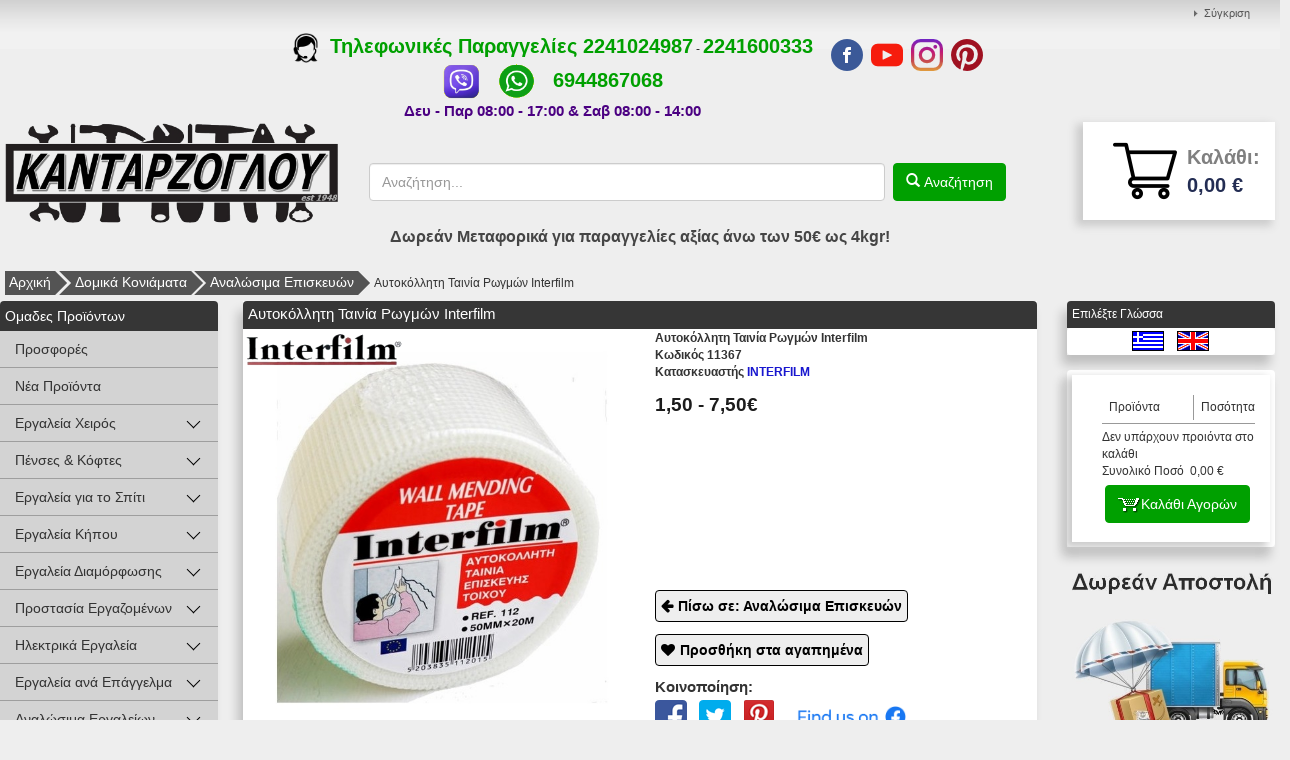

--- FILE ---
content_type: text/html; charset=UTF-8
request_url: https://www.kantarzoglou.gr/EL/domika-koniamata/aftokolliti-tenia-rogmon-interfilm11367.html
body_size: 50576
content:
<!DOCTYPE html>
<html  xml:lang=""  lang=""  prefix="og: http://ogp.me/ns#" >
	<head>
		<title>Αυτοκόλλητη Ταινία Ρωγμών Interfilm</title>
		
<link rel="canonical" href="https://www.kantarzoglou.gr/domika-koniamata/aftokolliti-tenia-rogmon-interfilm11367.html"  />
<link rel="alternate" hreflang="x-default" href="https://www.kantarzoglou.gr/domika-koniamata/aftokolliti-tenia-rogmon-interfilm11367.html"  />
<link rel="alternate" hreflang="el" href="https://www.kantarzoglou.gr/el/domika-koniamata/aftokolliti-tenia-rogmon-interfilm11367.html"  />
<link rel="alternate" hreflang="en" href="https://www.kantarzoglou.gr/en/building-materials-waterproofing/self-adhesive-scrim-tape-interfilm11367.html"  />
<meta property="og:type" content="website">
<meta property="og:title" content="Αυτοκόλλητη Ταινία Ρωγμών Interfilm">
<meta property="og:description" content="Αυτοκόλλητη Ταινία Ρωγμών Interfilm">
<meta property="og:url" content="https://www.kantarzoglou.gr/domika-koniamata/aftokolliti-tenia-rogmon-interfilm11367.html">
<meta property="og:locale" content="el_GR">
<meta property="og:image" content="https://www.kantarzoglou.gr/photos/large/132/aftokollit_5292132.jpg">
<meta property="og:image:height" content="600">
<meta property="og:image:width" content="600">
<meta property="og:image:type" content="image/jpeg">
<meta name="twitter:card" content="product"><meta name="twitter:url" content="https://www.kantarzoglou.gr/domika-koniamata/aftokolliti-tenia-rogmon-interfilm11367.html"><meta name="twitter:title" content="Αυτοκόλλητη Ταινία Ρωγμών Interfilm"><meta name="twitter:description" content="Αυτοκόλλητη Ταινία Ρωγμών Interfilm"><meta name="twitter:image" content="https://www.kantarzoglou.gr/photos/large/132/aftokollit_5292132.jpg"><meta name="twitter:image:width" content="600"><meta name="twitter:image:height" content="600">

		<meta name="viewport" content="width=device-width, initial-scale=1">
		<meta http-equiv="Content-Type" content="text/html; charset=UTF-8">
		<meta http-equiv="Content-Language" content="GR">

		

		<meta name="description" content="Αυτοκόλλητη Ταινία Ρωγμών Interfilm">
		<meta name="keywords" content="Αυτοκόλλητη Ταινία Ρωγμών Interfilm εργαλεία, πόμολα, επιπλοποια, κιγκαλερια, χρωματοπωλειο, τεχνικο πολυκαταστημα, διακοσμηση επιπλων, προστασια εργαζομενων, diy, επισκευεσ, χομπι, βιδοποιια, διακοσμηση εσωτερικων χωρων, αναλωσιμα εργαλειων, ειδη σπιτιο">
		<meta name="author" content="Pegasus Technology">
		<meta name="distribution" content="Global">
		<meta name="robots" content="FOLLOW,INDEX">		<meta content="no-cache" name="cache-control">
		<meta name="document-rating" content="Safe for Kids">
		<link rel="icon" href="/favicon.ico" type="image/x-icon">
		<link href="/css/template_009/template_009_global.min.css" rel="stylesheet" type="text/css">		
		<!-- Google Tag Manager -->
		<script>(function(w,d,s,l,i){w[l]=w[l]||[];w[l].push({'gtm.start':
		new Date().getTime(),event:'gtm.js'});var f=d.getElementsByTagName(s)[0],
		j=d.createElement(s),dl=l!='dataLayer'?'&l='+l:'';j.async=true;j.src=
		'https://www.googletagmanager.com/gtm.js?id='+i+dl;f.parentNode.insertBefore(j,f);
		})(window,document,'script','dataLayer','GTM-MZW27CH');</script>
		<!-- End Google Tag Manager -->

		<script async src="https://www.googletagmanager.com/gtag/js?id=AW-10991817695"></script>
		<script>window.dataLayer = window.dataLayer || []; 
		function gtag(){dataLayer.push(arguments);} gtag('js', new Date());
			gtag('config', 'AW-10991817695'); 
		</script>
		
		<!-- Google tag (gtag.js) -->
		<script async src="https://www.googletagmanager.com/gtag/js?id=G-X30JK2FHRX">
		</script>
		<script>
		window.dataLayer = window.dataLayer || [];
		function gtag(){dataLayer.push(arguments);}
		gtag('js', new Date());

		gtag('config', 'G-X30JK2FHRX');
		</script>
		<script> function gtag_report_conversion(url) { var callback = function () 
		{ if (typeof(url) != 'undefined') { window.location = url; } }; 
		gtag('event', 'conversion', { 'send_to': 'AW-10991817695/5L3rCJGv4-ADEN-np_ko', 'value': 30, 'currency': 'EUR', 'event_callback': callback }); 
		return false; } 
		</script> 

		<script type="text/javascript" src="/js/template/template_009_global.min.js"></script><script type="text/javascript">
				(function(i,s,o,g,r,a,m){i['GoogleAnalyticsObject']=r;i[r]=i[r]||function(){
					(i[r].q=i[r].q||[]).push(arguments)},i[r].l=1*new Date();a=s.createElement(o),
					m=s.getElementsByTagName(o)[0];a.async=1;a.src=g;m.parentNode.insertBefore(a,m)
				})(window,document,'script','//www.google-analytics.com/analytics.js','ga');

				ga('create', 'UA-113069192-1');
				ga('send', 'pageview');ga('require', 'ecommerce', 'ecommerce.js');</script><script type="text/javascript"> var PEGASUSLOADINGTEXT = '<div>Eργασία σε εξέλιξη</div>'</script><script type="text/javascript"> function Tab_Activation(cd){   PegasusAjaxRequest_jQ('/pegasus/products01/tab00.php?code=3000928&cd=' + cd  , 'sh_tab'  ) }</script><script type="text/javascript"> var dicwinal23   ="";var compareCount = 0; </script> <script type="text/javascript">jQuery( "img.prosf" ).tooltip({ items: "img", content: "Tooltip Προσφορών" });jQuery( "img.protas" ).tooltip({ items: "img", content: "Tooltip Προτάσεων" });jQuery( "img.newprod" ).tooltip({ items: "img", content: "Tooltip Νέων Προϊόντων" });jQuery( "img.kat" ).tooltip({ items: "img", content: "",position : { my: "left+15 center", at: "right center" } });jQuery( "img.egg" ).tooltip({ items: "img", content: "", position : { my: "left+15 center", at: "right center" } });</script><script type="application/ld+json">{"@context":"http:\/\/schema.org","@type":"Product","@id":"#product-ID","image":"https:\/\/www.kantarzoglou.gr\/pegasus\/products01\/photo.php?nr01=3000928&type=5","name":"\u0391\u03c5\u03c4\u03bf\u03ba\u03cc\u03bb\u03bb\u03b7\u03c4\u03b7 \u03a4\u03b1\u03b9\u03bd\u03af\u03b1 \u03a1\u03c9\u03b3\u03bc\u03ce\u03bd Interfilm","description":"\r\n\r\n<P class=MsoNormal style=\"MARGIN: 0cm 0cm 8pt\"><SPAN class=xrtl><FONT size=3 \r\nface=Calibri>\u0391\u03c5\u03c4\u03bf\u03ba\u03cc\u03bb\u03bb\u03b7\u03c4\u03b7 \u03c4\u03b1\u03b9\u03bd\u03af\u03b1 \u03c3\u03b5 \u03bc\u03bf\u03c1\u03c6\u03ae \u03c0\u03bb\u03ad\u03b3\u03bc\u03b1\u03c4\u03bf\u03c2 \u03bc\u03b5 \u03af\u03bd\u03b5\u03c2, \u03b9\u03b4\u03b1\u03bd\u03b9\u03ba\u03ae \u03b3\u03b9\u03b1 \r\n\u03b5\u03c0\u03b9\u03b4\u03b9\u03cc\u03c1\u03b8\u03c9\u03c3\u03b7 \u03ae \u03ad\u03bd\u03c9\u03c3\u03b7 \u03c1\u03c9\u03b3\u03bc\u03ce\u03bd \u03ba\u03b1\u03b9 \u03c4\u03c1\u03c5\u03c0\u03ce\u03bd \u03ba\u03b1\u03b8\u03ce\u03c2 \u03b4\u03af\u03bd\u03b5\u03b9 \u03c4\u03b7\u03bd \u03c3\u03c9\u03c3\u03c4\u03ae \u03ba\u03bb\u03af\u03c3\u03b7 \u03c3\u03c4\u03b7\u03bd \u03b5\u03c0\u03b9\u03c6\u03ac\u03bd\u03b5\u03b9\u03b1 \r\n\u03c0\u03bf\u03c5 \u03c4\u03bf\u03c0\u03bf\u03b8\u03b5\u03c4\u03b5\u03af\u03c4\u03b1\u03b9. \u0395\u03c0\u03b9\u03b4\u03ad\u03c7\u03b5\u03c4\u03b1\u03b9 \u03c3\u03c4\u03bf\u03ba\u03ac\u03c1\u03b9\u03c3\u03bc\u03b1 \u03ba\u03b1\u03b9 \u03b2\u03ac\u03c8\u03b9\u03bc\u03bf \u03ba\u03b1\u03b8\u03ce\u03c2 \u03b5\u03bd\u03c3\u03c9\u03bc\u03b1\u03c4\u03ce\u03bd\u03b5\u03c4\u03b1\u03b9 \u03c0\u03bb\u03ae\u03c1\u03c9\u03c2 \r\n\u03c3\u03c4\u03b7\u03bd \u03b5\u03c0\u03b9\u03c6\u03ac\u03bd\u03b5\u03b9\u03b1 \u03c0\u03bf\u03c5 \u03c4\u03bf\u03c0\u03bf\u03b8\u03b5\u03c4\u03b5\u03af\u03c4\u03b1\u03b9. \u0395\u03c6\u03b1\u03c1\u03bc\u03cc\u03b6\u03b5\u03c4\u03b1\u03b9 \u03c3\u03b5 \u03c4\u03bf\u03af\u03c7\u03bf\u03c5\u03c2, \u03b3\u03c5\u03c8\u03bf\u03c3\u03b1\u03bd\u03af\u03b4\u03b5\u03c2, \r\n\u03c4\u03c3\u03b9\u03bc\u03b5\u03bd\u03c4\u03bf\u03c3\u03b1\u03bd\u03af\u03b4\u03b5\u03c2 \u03ba.\u03b1.<\/FONT><\/SPAN><\/P>","offers":{"@type":"AggregateOffer","availability":"http:\/\/schema.org\/InStock","lowPrice":1.5,"highPrice":7.5,"priceCurrency":"EUR"},"brand":{"@type":"Thing","name":"INTERFILM"}}</script><script type="text/javascript" > var dic_products_notseti47 = "Πρέπει να επιλέξετε το χρώμα-μέγεθος του είδους"</script><script> var site_rc="6LezlaIUAAAAAFccPEvbnA3DImIYdZMzJbPl4xa8";</script><script src="https://www.google.com/recaptcha/api.js?onload=rc_onloadCallback&render=explicit" async defer></script>    	
    	<script>
            (function(a,b,c,d,e,f,g){a['SkroutzAnalyticsObject']=e;a[e]= a[e] || function(){
                (a[e].q = a[e].q || []).push(arguments);};f=b.createElement(c);f.async=true;
                f.src=d;g=b.getElementsByTagName(c)[0];g.parentNode.insertBefore(f,g);
            })(window,document,'script','https://analytics.skroutz.gr/analytics.min.js','skroutz_analytics');
            skroutz_analytics('session', 'connect', 'SA-5423-8393');  // Connect your Account. 
		</script> 
		<script>
		(function (a, b, c, d, s) {a.__bp360 = c;a[c] = a[c] || function (){(a[c].q = a[c].q || []).push(arguments);};
		s = b.createElement('script'); s.async = true; s.src = d; (b.body || b.head).appendChild(s);})
		(window, document, 'bp', '//360.bestprice.gr/360.js');

		bp('connect', 'BP-211112-HD3yeKjLn8');
		</script>
		<!-- Global site tag (gtag.js) - Google Ads: 688860825 -->
		<!-- <script async src="https://www.googletagmanager.com/gtag/js?id=AW-688860825"></script>
			<script>
			window.dataLayer = window.dataLayer || [];
			function gtag(){dataLayer.push(arguments);}
			gtag('js', new Date());

			gtag('config', 'AW-688860825');
		</script> -->
		<meta name="google-site-verification" content="oC0x2Eg2BgivXyr-O96JROWMALKvHfmYI8VU48wQjAI" />
	</head>

	<body id="body"  >
		<!-- Google Tag Manager (noscript) -->
		<noscript><iframe src="https://www.googletagmanager.com/ns.html?id=GTM-MZW27CH"
		height="0" width="0" style="display:none;visibility:hidden"></iframe></noscript>
		<!-- End Google Tag Manager (noscript) -->
		<script src="https://www.bestprice.gr/badge/badge.js" async="true" data-float="left"></script>
        <noscript><a href="https://www.bestprice.gr">BestPrice.gr</a></noscript>
		<script async defer crossorigin="anonymous" src="https://connect.facebook.net/el_GR/sdk.js#xfbml=1&version=v3.3&appId=309463823180788&autoLogAppEvents=1"></script>
		
		<div id="main_container" class="pg_container">
			<div id="maindiv" class="pg_padding prevent_context">
									<div id="pg_topmenu">
							<div class="pg_container0">
		<div class="pg_menu">	
			<ul id="topnav">
		    	<li><a href="/el/pegasus/products03/showcompare.php?pcode=COMPARE">Σύγκριση</a></li>			</ul>
		</div>
	</div>					</div>
					<div class="pg_rows">
						<div class="store_info">
							<div class="store_info_call_logo">
								<a href="tel:+302241024987"></a>
							</div>
							<div class="store_info_contact">
								<div class="store_info_tel_orders">
									<span class="text"><a href="tel:+302241024987" onclick="return gtag_report_conversion('tel:+302241024987');"><img src="https://www.kantarzoglou.gr/images/tel.png" style="width:25px;height:30px;"</a>&nbsp;  Τηλεφωνικές Παραγγελίες <a href="tel:+302241024987">2241024987</a> - <a href="tel:+302241600333">2241600333</a>
<br>
<a href="viber://add?number=%2B306944867068"><img src="https://www.kantarzoglou.gr/images/VIBER IMAGE.png" alt="Viber" style="width:37px;height:37px;"></a>
&nbsp;&nbsp;&nbsp;&nbsp;
<a href="https://api.whatsapp.com/send?phone=306944867068"><img src="https://www.kantarzoglou.gr/images/whatsapp-icon.png" alt="Whatsapp" style="width:37px;height:37px;"></a>
&nbsp;&nbsp;&nbsp;&nbsp;
<a href="tel:+306944867068">6944867068</a>
</br></a></span>
								</div>
								<div class="store_info_hours">
									<span class="text">Δευ - Παρ 08:00 - 17:00 & Σαβ 08:00 - 14:00</span>
								</div>
							</div>
							<div class="store_info_socials">
								<a href="https://www.facebook.com/kantarzoglou.gr/"    target="_blank" class="facebook_top"> <img src="/images/socials_top/facebook.png"></a>
								<a href="https://www.youtube.com/channel/UC5OTfU3GbCDrLnLxuBroL2w/"    target="_blank" class="youtube_top">  <img src="/images/socials_top/youtube.png"></a>
								<a href="https://www.instagram.com/kantarzoglou.gr/" target="_blank" class="instagram_top"><img src="/images/socials_top/instagram.png"></a>
								<a href="https://gr.pinterest.com/Kantarzoglou_gr/"  target="_blank" class="pinterest_top"><img src="/images/socials_top/pinterest.png"></a>
							</div>
						</div>
					</div>
									<div class="pg_rows row_logo">
					<div id="pg_logo">
						<a href="/el/"><dl id="banner_nr013000008" ><dt></dt><dd><div class="pg_banner">
		<div class="pg_banner_inner">
		<p><a href="/"><img src="/images/LOGO KANTARZOGLOY SKROYTZ-est.png" width="443" height="137" class="pg_img_res" alt="Κανταρζόγλου Χρώματα Εργαλεία ...από το 1948!" /></a></p>	</div>
</div></dd></dl></a>
					</div>
					<div id="pg_rtopcontent">
						<div class="pg_rows">
							<div id="pg_topmenu">
															</div>
						</div>
						<!--div class="pg_rows" id="spacer">
						</div-->
						<div class="pg_container">
							<div id="pg_search">
								<form id="search1" class="pg_searchform" name="search1" action="/pegasus/products01/list00.php" method="GET">
									<input class="inputbox searchbox" type="text" id="searchfield" name="p02" placeholder="Αναζήτηση..." alt="Search" autocomplete="off"></input>
									<a id="search_button" href="javascript: document.search1.submit();" class="pg_submit glyphicon glyphicon-search">  Αναζήτηση</a>
								</form>
								<div id="results00"></div>
							</div>
														<div id="top_basket">
								<div class="basket02">
									<div class="basket00">
										<!-- <div id="basket" class="dropdown"> -->
											<div id="basket_top">
	<!-- <a class="bsk" data-toggle="dropdown" href="#">	 -->
    <!-- <a class="bsk" href="#">     -->
	<!-- <svg id="svgicon-basket" class="icon-svg" width="18" height="25" viewBox="0 0 18 15" version="1.1"><g class="wrap" stroke="#8b8b8a" stroke-width="1" fill="none" fill-rule="evenodd" stroke-linecap="round" stroke-linejoin="round"><path d="M9.18188889 19.9617241L16.0235747 19.9617241 14.6127701 4.48862069 8.26349808 4.48862069 1.91422605 4.48862069.503421456 19.9617241 7.34510728 19.9617241zM3.73322605 4.31655172C4.50441379 2.10482759 5.91000766.533793103 8.26069732.533103448 10.6165977.532413793 12.0189349 2.10275862 12.7933793 4.31103448"></path></g></svg> -->
	<!-- <img src="/images/cart.png" class="basket_icon"> -->
	<a class="checkout" href="/pegasus/orders01/basket0.php?pcode=H004_BASKET"><div class="basket_left"><img src="/images/cart.png" class="basket_icon"></div><div class="bask_info"><span class="cart">Καλάθι:</span><span class="total_price">0,00 &euro;</span></div></a></div>										<!-- </div> -->
									</div>
								</div>
							</div>
													</div>
					</div>
				</div>
								<div class="pg_rows row_menu">
					<div id="pg_mainmenu">
						
<div class="pg_navbar">
<div class="pg_container">     
    <button type="button" class="pg_navbar_toggle" data-toggle="collapse" data-target=".main_menu">
        <span class="icon-bars"></span>
        <span class="icon-bars"></span>
        <span class="icon-bars"></span>
    </button>
    <!-- <span class="pg_navbar_brand"></span> -->
    <dl id="banner_nr013000008" ><dt></dt><dd><div class="pg_banner">
		<div class="pg_banner_inner">
		<p><a href="/"><img src="/images/LOGO KANTARZOGLOY SKROYTZ-est.png" width="443" height="137" class="pg_img_res" alt="Κανταρζόγλου Χρώματα Εργαλεία ...από το 1948!" /></a></p>	</div>
</div></dd></dl><a href="/el/"></a><a class="sticky_buttons sticky_search" href="#"><i class="fa fa-search" aria-hidden="true"></i></a><a class="sticky_buttons sticky_cart" href="/el/pegasus/orders01/basket0.php?pcode=H004_BASKET"><i class="fa fa-shopping-cart" aria-hidden="true"></i></a><a class="sticky_buttons sticky_dots" href="#"><i class="fa fa-ellipsis-v" aria-hidden="true"></i></a>            <div id="pg_search_menu_sticky">
                <form id="search1" class="pg_searchform" name="search2" action="/pegasus/products01/list00.php" method="GET">
                    <input class="inputbox searchbox" type="text" id="searchfield" name="p02" placeholder="Αναζήτηση..." alt="Search" autocomplete="off"></input>
                    <a id="search_button" href="javascript: document.search2.submit();" class="pg_submit glyphicon glyphicon-search">  Αναζήτηση</a>
                </form>
                <div id="results00"></div>
            </div>
            <div id="pg_topmenu_sticky">
                <div class="sticky_phone">
                    <a href="tel:+3022410 24987"><i class="fa fa-phone" aria-hidden="true"></i>22410 24987</a>
                </div>
                <div class="sticky_email">
                    <span><i class="fa fa-envelope-o" aria-hidden="true"></i><strong>info</strong<strong>@</strong><strong>kantarzoglou</strong><strong>.</strong><strong>gr</strong></span>
                </div>
                	<div class="pg_container0">
		<div class="pg_menu">	
			<ul id="topnav">
		    	<li><a href="/el/pegasus/products03/showcompare.php?pcode=COMPARE">Σύγκριση</a></li>			</ul>
		</div>
	</div>                <div class="sticky_langs">
                    <a href="/el/domika-koniamata/aftokolliti-tenia-rogmon-interfilm11367.html"><img src="/pegasus/kernel_images/gr.gif" alt="Greece" title="Greece" border="0"></a><a href="/en/building-materials-waterproofing/self-adhesive-scrim-tape-interfilm11367.html"><img src="/pegasus/kernel_images/uk.gif" alt="uk" title="uk" border="0"></a>                </div>
            </div>
                <div class="pg_nav_collapse collapse main_menu">
        <ul id="mainnav" class="pg_nav pg_navbar_nav" ><li class="category_21_li target_i21_cd6 dropdown" id="category_21_6"><b class="pg_arrows"></b><a href="/el/ergaleia-cheiros" class="dropdown_btn " >Εργαλεία Χειρός</a><ul class="dropdown-menu category_22"><li class="category_22_li" id="category_22_4000132"><a href="/el/ergaleia-cheiros/mistria" class="">Μυστριά</a></li><li class="category_22_li" id="category_22_4000133"><a href="/el/ergaleia-cheiros/spatoules-kollas" class="">Σπάτουλες Κόλλας</a></li><li class="category_22_li" id="category_22_4000345"><a href="/el/ergaleia-cheiros/spatoula-stokarismatos" class="">Σπάτουλα Στοκαρίσματος</a></li><li class="category_22_li" id="category_22_4000135"><a href="/el/ergaleia-cheiros/spatoules" class="">Σπάτουλες</a></li><li class="category_22_li" id="category_22_4000344"><a href="/el/ergaleia-cheiros/spatoules-gipsosanidas" class="">Σπάτουλες Γυψοσανίδας</a></li><li class="category_22_li" id="category_22_4000346"><a href="/el/ergaleia-cheiros/goniakes-spatoules" class="">Γωνιακές Σπάτουλες</a></li><li class="category_22_li" id="category_22_4000134"><a href="/el/ergaleia-cheiros/tribidi-soba-stokadori" class="">Τριβίδι Σοβά - Στοκαδόροι</a></li><li class="category_22_li" id="category_22_4000145"><a href="/el/ergaleia-cheiros/pistolia-silikonis" class="">Πιστόλια Σιλικόνης</a></li><li class="category_22_li" id="category_22_4000141"><a href="/el/ergaleia-cheiros/raspes-gipsosanidas" class="">Ράσπες Γυψοσανίδας</a></li><li class="category_22_li" id="category_22_4000142"><a href="/el/ergaleia-cheiros/losti-trochi-sampreles" class="">Λοστοί-Τροχοί-Σαμπρέλες</a></li><li class="category_22_li" id="category_22_4000136"><a href="/el/ergaleia-cheiros/skeparnia" class="">Σκεπάρνια</a></li><li class="category_22_li" id="category_22_4000138"><a href="/el/ergaleia-cheiros/sfiria-petras" class="">Σφυριά Πέτρας</a></li><li class="category_22_li" id="category_22_4000137"><a href="/el/ergaleia-cheiros/sfiria" class="">Σφυριά</a></li><li class="category_22_li" id="category_22_4000139"><a href="/el/ergaleia-cheiros/plastika-sfiria" class="">Πλαστικά Σφυριά</a></li><li class="category_22_li" id="category_22_4000146"><a href="/el/ergaleia-cheiros/bariopoules-baries" class="">Βαριοπούλες - Βαριές</a></li><li class="category_22_li" id="category_22_4000140"><a href="/el/ergaleia-cheiros/belonia-kalemia" class="">Βελόνια-Καλέμια</a></li><li class="category_22_li" id="category_22_4000143"><a href="/el/ergaleia-cheiros/psalidia-lamarinas" class="">Ψαλίδια Λαμαρίνας</a></li><li class="category_22_li" id="category_22_4000144"><a href="/el/ergaleia-cheiros/psalidia-mpetou" class="">Ψαλίδια Μπετού</a></li><li class="category_22_li" id="category_22_4000148"><a href="/el/ergaleia-cheiros/pritsinadori" class="">Πριτσιναδόροι</a></li><li class="category_22_li" id="category_22_5003047"><a href="/el/ergaleia-cheiros/ergaleia-ektonosis-bismaton-gipsosanidas" class="">Εργαλεία Εκτόνωσης Βυσμάτων Γυψοσανίδας</a></li><li class="category_22_li" id="category_22_5003083"><a href="/el/ergaleia-cheiros/ifasmatines-ergaleiothikes" class="">Υφασμάτινες Εργαλειοθήκες</a></li><li class="category_22_li" id="category_22_4000147"><a href="/el/ergaleia-cheiros/plastikes-ergaleiothikes" class="">Πλαστικές Εργαλειοθήκες</a></li><li class="category_22_li" id="category_22_5003084"><a href="/el/ergaleia-cheiros/dermatines-podies-ikodomis" class="">Δερμάτινες Ποδιές Οικοδομής</a></li><li class="category_22_li" id="category_22_5003046"><a href="/el/ergaleia-cheiros/ergaleiothikes-packout-milwaukee" class="">Εργαλειοθήκες Packout Milwaukee</a></li><li class="category_22_li" id="category_22_4000089"><a href="/el/ergaleia-cheiros/alfadia" class="">Αλφάδια</a></li><li class="category_22_li" id="category_22_4000090"><a href="/el/ergaleia-cheiros/metra" class="">Μέτρα</a></li><li class="category_22_li" id="category_22_4000091"><a href="/el/ergaleia-cheiros/spasta-metra" class="">Σπαστά Μέτρα</a></li><li class="category_22_li" id="category_22_4000088"><a href="/el/ergaleia-cheiros/metrotenies" class="">Μετροταινίες</a></li></ul></li><li class="category_21_li target_i21_cd4000001 dropdown" id="category_21_4000001"><b class="pg_arrows"></b><a href="/el/penses-&-koftes" class="dropdown_btn " >Πένσες & Κόφτες</a><ul class="dropdown-menu category_22"><li class="category_22_li" id="category_22_4000078"><a href="/el/penses-&-koftes/penses" class="">Πένσες</a></li><li class="category_22_li" id="category_22_5000012"><a href="/el/penses-&-koftes/penses-koftes-ilektrologon-me-monosi-1000v" class="">Πένσες Κόφτες Ηλεκτρολόγων με Μόνωση 1000V</a></li><li class="category_22_li" id="category_22_4000080"><a href="/el/penses-&-koftes/plagiokoftes" class="">Πλαγιοκόφτες</a></li><li class="category_22_li" id="category_22_4000081"><a href="/el/penses-&-koftes/koftes-kalodion" class="">Κόφτες Καλωδίων</a></li><li class="category_22_li" id="category_22_4000082"><a href="/el/penses-&-koftes/apogimnotes-kalodion" class="">Απογυμνωτές Καλωδίων</a></li><li class="category_22_li" id="category_22_5003069"><a href="/el/penses-&-koftes/psalidia-ilektrologou" class="">Ψαλίδια Ηλεκτρολόγου</a></li><li class="category_22_li" id="category_22_4000084"><a href="/el/penses-&-koftes/mitotsimpida" class="">Μυτοτσίμπιδα</a></li><li class="category_22_li" id="category_22_4000079"><a href="/el/penses-&-koftes/koftakia-mpetou" class="">Κοφτάκια Μπετού</a></li><li class="category_22_li" id="category_22_4000083"><a href="/el/penses-&-koftes/asfaleiotsimpida" class="">Ασφαλειοτσίμπιδα</a></li><li class="category_22_li" id="category_22_4000085"><a href="/el/penses-&-koftes/ergaleia-mini" class="">Εργαλεία Μίνι</a></li><li class="category_22_li" id="category_22_4000353"><a href="/el/penses-&-koftes/proseles-labides" class="">Προσέλες - Λαβίδες</a></li><li class="category_22_li" id="category_22_4000086"><a href="/el/penses-&-koftes/koftes-plakidion" class="">Κόφτες Πλακιδίων</a></li></ul></li><li class="category_21_li target_i21_cd4000002 dropdown" id="category_21_4000002"><b class="pg_arrows"></b><a href="/el/ergaleia-gia-to-spiti" class="dropdown_btn " >Εργαλεία για το Σπίτι</a><ul class="dropdown-menu category_22"><li class="category_22_li" id="category_22_4000362"><a href="/el/ergaleia-gia-to-spiti/set-ergaleion-cheiros" class="">Σετ Εργαλείων Χειρός</a></li><li class="category_22_li" id="category_22_4000073"><a href="/el/ergaleia-gia-to-spiti/set-katsabidia-cheiros-&-mites-bidologou" class="">ΣΕΤ Κατσαβίδια Χειρός & Μύτες Βιδολόγου</a></li><li class="category_22_li" id="category_22_4000074"><a href="/el/ergaleia-gia-to-spiti/katsabidia-stafrou" class="">Κατσαβίδια Σταυρού</a></li><li class="category_22_li" id="category_22_5003066"><a href="/el/ergaleia-gia-to-spiti/katsabidia-ilektrologou-vde" class="">Κατσαβίδια Ηλεκτρολόγου VDE</a></li><li class="category_22_li" id="category_22_4000075"><a href="/el/ergaleia-gia-to-spiti/katsabidia-isia-&-aftomata" class="">Κατσαβίδια Ισια & Αυτόματα</a></li><li class="category_22_li" id="category_22_4000076"><a href="/el/ergaleia-gia-to-spiti/katsabidia-asterakia-tetragona" class="">Κατσαβίδια Αστεράκια-Τετράγωνα</a></li><li class="category_22_li" id="category_22_5000016"><a href="/el/ergaleia-gia-to-spiti/katsabidia-karidaki" class="">Κατσαβίδια Καρυδάκι</a></li><li class="category_22_li" id="category_22_4000077"><a href="/el/ergaleia-gia-to-spiti/kleidia-allen" class="">Κλειδιά Άλλεν</a></li><li class="category_22_li" id="category_22_4000095"><a href="/el/ergaleia-gia-to-spiti/xistres" class="">Ξύστρες</a></li><li class="category_22_li" id="category_22_4000092"><a href="/el/ergaleia-gia-to-spiti/gallika-solinota" class="">Γαλλικά Σωληνωτά</a></li><li class="category_22_li" id="category_22_4000093"><a href="/el/ergaleia-gia-to-spiti/germanika-poligona" class="">Γερμανικά Πολύγωνα</a></li><li class="category_22_li" id="category_22_4000099"><a href="/el/ergaleia-gia-to-spiti/kastanies-karidakia" class="">Καστάνιες Καρυδάκια</a></li><li class="category_22_li" id="category_22_5003005"><a href="/el/ergaleia-gia-to-spiti/set-kastanies-me-karidakia" class="">Σετ Καστάνιες με Καρυδάκια</a></li><li class="category_22_li" id="category_22_4000094"><a href="/el/ergaleia-gia-to-spiti/karfotika-cheiros" class="">Καρφωτικά Χειρός</a></li><li class="category_22_li" id="category_22_4000096"><a href="/el/ergaleia-gia-to-spiti/sirmatobourtses-cheriou" class="">Συρματόβουρτσες Χεριού</a></li><li class="category_22_li" id="category_22_4000115"><a href="/el/ergaleia-gia-to-spiti/markadori" class="">Μαρκαδόροι</a></li><li class="category_22_li" id="category_22_4000098"><a href="/el/ergaleia-gia-to-spiti/tsimpides-idravlikou" class="">Τσιμπίδες Υδραυλικού</a></li><li class="category_22_li" id="category_22_4000116"><a href="/el/ergaleia-gia-to-spiti/skoupes-dromou" class="">Σκούπες Δρόμου</a></li></ul></li><li class="category_21_li target_i21_cd4000004 dropdown" id="category_21_4000004"><b class="pg_arrows"></b><a href="/el/ergaleia-kipou" class="dropdown_btn " >Εργαλεία Κήπου</a><ul class="dropdown-menu category_22"><li class="category_22_li" id="category_22_4000117"><a href="/el/ergaleia-kipou/psekastires-sirma-fiton" class="">Ψεκαστήρες-Σύρμα Φυτών</a></li><li class="category_22_li" id="category_22_4000118"><a href="/el/ergaleia-kipou/psalidia-kladematos" class="">Ψαλίδια Κλαδέματος</a></li><li class="category_22_li" id="category_22_4000119"><a href="/el/ergaleia-kipou/batokoptes-drepania" class="">Βατοκόπτες-Δρεπάνια</a></li><li class="category_22_li" id="category_22_4000120"><a href="/el/ergaleia-kipou/sougias-mpoliasmatos" class="">Σουγιάς Μπολιάσματος</a></li><li class="category_22_li" id="category_22_4000121"><a href="/el/ergaleia-kipou/prionia-kladematos" class="">Πριόνια Κλαδέματος</a></li><li class="category_22_li" id="category_22_4000122"><a href="/el/ergaleia-kipou/tsekouria" class="">Τσεκούρια</a></li><li class="category_22_li" id="category_22_4000123"><a href="/el/ergaleia-kipou/tsapes-skalistiria" class="">Τσάπες-Σκαλιστήρια</a></li><li class="category_22_li" id="category_22_4000124"><a href="/el/ergaleia-kipou/stiliaria-ergaleion" class="">Στυλιάρια Εργαλείων</a></li></ul></li><li class="category_21_li target_i21_cd4000003 dropdown" id="category_21_4000003"><b class="pg_arrows"></b><a href="/el/ergaleia-diamorfosis" class="dropdown_btn " >Εργαλεία Διαμόρφωσης</a><ul class="dropdown-menu category_22"><li class="category_22_li" id="category_22_4000100"><a href="/el/ergaleia-diamorfosis/kopidia" class="">Κοπίδια</a></li><li class="category_22_li" id="category_22_4000101"><a href="/el/ergaleia-diamorfosis/goniometra-pantografi" class="">Γωνιόμετρα - Παντογράφοι</a></li><li class="category_22_li" id="category_22_4000087"><a href="/el/ergaleia-diamorfosis/pachimetra-mikrometra" class="">Παχύμετρα-Μικρόμετρα</a></li><li class="category_22_li" id="category_22_5000003"><a href="/el/ergaleia-diamorfosis/baseis-drapanou" class="">Βάσεις Δραπάνου</a></li><li class="category_22_li" id="category_22_5002997"><a href="/el/ergaleia-diamorfosis/xilourgika-ergaleia-wolfcraft" class="">Ξυλουργικά Εργαλεία Wolfcraft</a></li><li class="category_22_li" id="category_22_4000103"><a href="/el/ergaleia-diamorfosis/meggenes" class="">Μέγγενες</a></li><li class="category_22_li" id="category_22_4000102"><a href="/el/ergaleia-diamorfosis/sfigktires-maragkon" class="">Σφιγκτήρες Μαραγκών</a></li><li class="category_22_li" id="category_22_4000352"><a href="/el/ergaleia-diamorfosis/penses-sigkratisis" class="">Πένσες Συγκράτησης</a></li><li class="category_22_li" id="category_22_4000104"><a href="/el/ergaleia-diamorfosis/prionia-xilou" class="">Πριόνια Ξύλου</a></li><li class="category_22_li" id="category_22_4000349"><a href="/el/ergaleia-diamorfosis/prioni-melaminis" class="">Πριόνι Μελαμίνης</a></li><li class="category_22_li" id="category_22_4000348"><a href="/el/ergaleia-diamorfosis/prionia-gipsosanidas" class="">Πριόνια Γυψοσανίδας</a></li><li class="category_22_li" id="category_22_4000350"><a href="/el/ergaleia-diamorfosis/prionia-xilogliptikis" class="">Πριόνια Ξυλογλυπτικής</a></li><li class="category_22_li" id="category_22_4000105"><a href="/el/ergaleia-diamorfosis/sidiropriona-cheiros" class="">Σιδηροπρίονα Χειρός</a></li><li class="category_22_li" id="category_22_4000106"><a href="/el/ergaleia-diamorfosis/ergaleia-sintirisis" class="">Εργαλεία Συντήρησης</a></li><li class="category_22_li" id="category_22_4000107"><a href="/el/ergaleia-diamorfosis/skarpela-rokania" class="">Σκαρπέλα-Ροκάνια</a></li><li class="category_22_li" id="category_22_4000109"><a href="/el/ergaleia-diamorfosis/kolaouzo-filiera" class="">Κολαούζο - Φιλιέρα</a></li><li class="category_22_li" id="category_22_4000111"><a href="/el/ergaleia-diamorfosis/mpountouzia" class="">Μπουντούζια</a></li><li class="category_22_li" id="category_22_4000112"><a href="/el/ergaleia-diamorfosis/zoumpades-pontes-sgrompies" class="">Ζουμπάδες-Πόντες-Σγρόμπιες</a></li><li class="category_22_li" id="category_22_4000110"><a href="/el/ergaleia-diamorfosis/chtipita-grammata" class="">Χτυπητά Γράμματα</a></li><li class="category_22_li" id="category_22_4000113"><a href="/el/ergaleia-diamorfosis/ergaleia-dermatos" class="">Εργαλεία Δέρματος</a></li><li class="category_22_li" id="category_22_4000114"><a href="/el/ergaleia-diamorfosis/flogistra-kamineta" class="">Φλόγιστρα-Καμινέτα</a></li><li class="category_22_li" id="category_22_4000125"><a href="/el/ergaleia-diamorfosis/raspa-xilou" class="">Ράσπα Ξύλου</a></li><li class="category_22_li" id="category_22_4000127"><a href="/el/ergaleia-diamorfosis/limes-stroggiles-&-imistroggiles" class="">Λίμες Στρογγυλές & Ημιστρόγγυλες</a></li><li class="category_22_li" id="category_22_4000126"><a href="/el/ergaleia-diamorfosis/limes-trigones" class="">Λίμες Τρίγωνες</a></li><li class="category_22_li" id="category_22_4000128"><a href="/el/ergaleia-diamorfosis/limes-plake-tetragones" class="">Λίμες Πλακέ - Τετράγωνες</a></li><li class="category_22_li" id="category_22_4000129"><a href="/el/ergaleia-diamorfosis/labi-limas-raspas" class="">Λαβή Λίμας - Ράσπας</a></li></ul></li><li class="category_21_li target_i21_cd3000008 dropdown" id="category_21_3000008"><b class="pg_arrows"></b><a href="/el/prostasia-ergazomenon" class="dropdown_btn " >Προστασία Εργαζομένων</a><ul class="dropdown-menu category_22"><li class="category_22_li" id="category_22_5000008"><a href="/el/prostasia-ergazomenon/adiabrocha-ergasias" class="">Αδιάβροχα Εργασίας</a></li><li class="category_22_li" id="category_22_5003080"><a href="/el/prostasia-ergazomenon/mplouzes-ergasias" class="">Μπλούζες Εργασίας</a></li><li class="category_22_li" id="category_22_5003045"><a href="/el/prostasia-ergazomenon/pantelonia-ergasias" class="">Παντελόνια Εργασίας</a></li><li class="category_22_li" id="category_22_5003081"><a href="/el/prostasia-ergazomenon/gileka-ergasias" class="">Γιλέκα Εργασίας</a></li><li class="category_22_li" id="category_22_4000023"><a href="/el/prostasia-ergazomenon/papoutsia-ergasias" class="">Παπούτσια Εργασίας</a></li><li class="category_22_li" id="category_22_5003071"><a href="/el/prostasia-ergazomenon/kaltses-ergasias" class="">Κάλτσες Εργασίας</a></li><li class="category_22_li" id="category_22_4000024"><a href="/el/prostasia-ergazomenon/gantia-ergasias" class="">Γάντια Εργασίας</a></li><li class="category_22_li" id="category_22_4000025"><a href="/el/prostasia-ergazomenon/gialia-prostasias-epigonatides-plakadon" class="">Γυαλιά Προστασίας - Επιγονατίδες Πλακάδων</a></li><li class="category_22_li" id="category_22_4000026"><a href="/el/prostasia-ergazomenon/maskes-prostasias" class="">Μάσκες Προστασίας</a></li><li class="category_22_li" id="category_22_4000027"><a href="/el/prostasia-ergazomenon/galotses-ergasias-pvc" class="">Γαλότσες Εργασίας PVC</a></li></ul></li><li class="category_21_li target_i21_cd5 dropdown" id="category_21_5"><b class="pg_arrows"></b><a href="/el/ilektrika-ergaleia" class="dropdown_btn " >Ηλεκτρικά Εργαλεία</a><ul class="dropdown-menu category_22"><li class="category_22_li" id="category_22_5003036"><a href="/el/ilektrika-ergaleia/katalogi-ilektrikon-ergaleion" class="">Κατάλογοι Ηλεκτρικών Εργαλείων</a></li><li class="category_22_li" id="category_22_5003056"><a href="/el/ilektrika-ergaleia/ilektrika-tribeia-" class="">Ηλεκτρικά Τριβεία </a></li><li class="category_22_li" id="category_22_5002995"><a href="/el/ilektrika-ergaleia/ilektrika-ergaleia-router" class="">Ηλεκτρικά Εργαλεία Ρούτερ</a></li><li class="category_22_li" id="category_22_5003055"><a href="/el/ilektrika-ergaleia/ilektrikes-seges-&-spathoseges" class="">Ηλεκτρικές Σέγες & Σπαθοσέγες</a></li><li class="category_22_li" id="category_22_5003054"><a href="/el/ilektrika-ergaleia/drapanokatsabida-&-ilektrika-drapana" class="">Δραπανοκατσάβιδα & Ηλεκτρικά Δράπανα</a></li><li class="category_22_li" id="category_22_5003059"><a href="/el/ilektrika-ergaleia/goniaki-trochi" class="">Γωνιακοί Τροχοί</a></li><li class="category_22_li" id="category_22_5003060"><a href="/el/ilektrika-ergaleia/anadeftires-koniamaton-&-chromaton-" class="">Αναδευτήρες Κονιαμάτων & Χρωμάτων </a></li><li class="category_22_li" id="category_22_5003057"><a href="/el/ilektrika-ergaleia/pistolia-thermou-aera-&-fisitires" class="">Πιστόλια Θερμού Αέρα & Φυσητήρες</a></li><li class="category_22_li" id="category_22_5003051"><a href="/el/ilektrika-ergaleia/plistika" class="">Πλυστικά</a></li><li class="category_22_li" id="category_22_5003061"><a href="/el/ilektrika-ergaleia/pistoleta-&-skaptika" class="">Πιστολέτα & Σκαπτικά</a></li><li class="category_22_li" id="category_22_5000000"><a href="/el/ilektrika-ergaleia/ergaleia-mpatarias-20v-skil" class="">Εργαλεία Μπαταρίας 20V SKIL</a></li><li class="category_22_li" id="category_22_5003062"><a href="/el/ilektrika-ergaleia/frezes-&-planes" class="">Φρέζες & Πλάνες</a></li><li class="category_22_li" id="category_22_5003064"><a href="/el/ilektrika-ergaleia/ergaleia-mpatarias-4-12v" class="">Εργαλεία Μπαταρίας 4-12V</a></li><li class="category_22_li" id="category_22_5000001"><a href="/el/ilektrika-ergaleia/ergaleia-mpatarias-16v-&-20v-total" class="">Εργαλεία Μπαταρίας 16V & 20V Total</a></li><li class="category_22_li" id="category_22_5003063"><a href="/el/ilektrika-ergaleia/didimi-trochi" class="">Δίδυμοι Τροχοί</a></li><li class="category_22_li" id="category_22_5003065"><a href="/el/ilektrika-ergaleia/diskopriona-&-frezes-avlakoseon" class="">Δισκοπρίονα & Φρέζες Αυλακώσεων</a></li><li class="category_22_li" id="category_22_5000010"><a href="/el/ilektrika-ergaleia/ergaleia-mpatarias-ffgroup" class="">Εργαλεία Μπαταρίας FFGROUP</a></li><li class="category_22_li" id="category_22_25"><a href="/el/ilektrika-ergaleia/diafora-ilektrika-ergaleia" class="">Διάφορα Ηλεκτρικά Εργαλεία</a></li><li class="category_22_li" id="category_22_5003085"><a href="/el/ilektrika-ergaleia/proboleis-lampes-ergasias" class="">Προβολείς Λάμπες Εργασίας</a></li><li class="category_22_li" id="category_22_24"><a href="/el/ilektrika-ergaleia/diafora-ilektrika-ergaleia-kalodiou" class="">Διάφορα Ηλεκτρικά Εργαλεία Καλωδίου</a></li><li class="category_22_li" id="category_22_5003038"><a href="/el/ilektrika-ergaleia/kompreser-aeros-ekkinites-mpatarias" class="">Κομπρεσέρ Αέρος - Εκκινητές Μπαταρίας</a></li><li class="category_22_li" id="category_22_5003009"><a href="/el/ilektrika-ergaleia/ergaleia-aeros" class="">Εργαλεία Αέρος</a></li><li class="category_22_li" id="category_22_5002992"><a href="/el/ilektrika-ergaleia/antlies-nerou-bithizomenes" class="">Αντλίες Νερού Βυθιζόμενες</a></li><li class="category_22_li" id="category_22_5000011"><a href="/el/ilektrika-ergaleia/alfadia-laser-metrites-klisis" class="">Αλφάδια Laser - Μετρητές Κλίσης</a></li><li class="category_22_li" id="category_22_4000361"><a href="/el/ilektrika-ergaleia/poliergaleia-montelismou" class="">Πολυεργαλεία Μοντελισμού</a></li><li class="category_22_li" id="category_22_4000355"><a href="/el/ilektrika-ergaleia/ilektrosigkollisi" class="">Ηλεκτροσυγκόλληση</a></li><li class="category_22_li" id="category_22_5003050"><a href="/el/ilektrika-ergaleia/aerosimpiestes" class="">Αεροσυμπιεστές</a></li><li class="category_22_li" id="category_22_27"><a href="/el/ilektrika-ergaleia/kollitiria-thermokollitika" class="">Κολλητήρια - Θερμοκολλητικά</a></li></ul></li><li class="category_21_li target_i21_cd4000006 dropdown" id="category_21_4000006"><b class="pg_arrows"></b><a href="/el/ergaleia-ana-epaggelma" class="dropdown_btn " >Εργαλεία ανά Επάγγελμα</a><ul class="dropdown-menu category_22"><li class="category_22_li" id="category_22_5003012"><a href="/el/ergaleia-ana-epaggelma/eidi-wolfcraft" class="">Είδη Wolfcraft</a></li><li class="category_22_li" id="category_22_5003010"><a href="/el/ergaleia-ana-epaggelma/eidi-milwaukee" class="">Είδη MILWAUKEE</a></li><li class="category_22_li" id="category_22_5003011"><a href="/el/ergaleia-ana-epaggelma/eidi-knipex" class="">Είδη Knipex</a></li><li class="category_22_li" id="category_22_4000338"><a href="/el/ergaleia-ana-epaggelma/ikodomika-ergaleia" class="">Οικοδομικά Εργαλεία</a></li><li class="category_22_li" id="category_22_4000339"><a href="/el/ergaleia-ana-epaggelma/ergaleia-gipsosanidas" class="">Εργαλεία Γυψοσανίδας</a></li><li class="category_22_li" id="category_22_4000335"><a href="/el/ergaleia-ana-epaggelma/ergaleia-ilektrologou" class="">Εργαλεία Ηλεκτρολόγου</a></li><li class="category_22_li" id="category_22_4000340"><a href="/el/ergaleia-ana-epaggelma/michanourgika-ergaleia" class="">Μηχανουργικά Εργαλεία</a></li><li class="category_22_li" id="category_22_4000341"><a href="/el/ergaleia-ana-epaggelma/xilourgika-ergaleia" class="">Ξυλουργικά Εργαλεία</a></li><li class="category_22_li" id="category_22_5002994"><a href="/el/ergaleia-ana-epaggelma/ergaleia-router-koptika-router" class="">Εργαλεία Ρούτερ - Κοπτικά Ρούτερ</a></li><li class="category_22_li" id="category_22_4000337"><a href="/el/ergaleia-ana-epaggelma/ergaleia-idravlikou" class="">Εργαλεία Υδραυλικού</a></li><li class="category_22_li" id="category_22_4000342"><a href="/el/ergaleia-ana-epaggelma/ergaleia-ilektronikou" class="">Εργαλεία Ηλεκτρονικού</a></li><li class="category_22_li" id="category_22_4000351"><a href="/el/ergaleia-ana-epaggelma/ergaleia-diy" class="">Εργαλεία DIY</a></li><li class="category_22_li" id="category_22_4000343"><a href="/el/ergaleia-ana-epaggelma/ergaleia-ilektrokollisis" class="">Εργαλεία Ηλεκτροκόλλησης</a></li></ul></li><li class="category_21_li target_i21_cd3000007 dropdown" id="category_21_3000007"><b class="pg_arrows"></b><a href="/el/analosima-ergaleion" class="dropdown_btn " >Αναλώσιμα Εργαλείων</a><ul class="dropdown-menu category_22"><li class="category_22_li" id="category_22_5003037"><a href="/el/analosima-ergaleion/katalogi-ergaleia-&-analosima" class="">Κατάλογοι Εργαλεία & Αναλώσιμα</a></li><li class="category_22_li" id="category_22_5003041"><a href="/el/analosima-ergaleion/mites-bidomatos-milwaukee" class="">Μύτες Βιδώματος Milwaukee</a></li><li class="category_22_li" id="category_22_4000043"><a href="/el/analosima-ergaleion/mites-bidomatos-stafrou-&-isies" class="">Μύτες Βιδώματος Σταυρού & 'Ισιες</a></li><li class="category_22_li" id="category_22_4000044"><a href="/el/analosima-ergaleion/mites-bidomatos-torx-hex" class="">Μύτες Βιδώματος Torx Hex</a></li><li class="category_22_li" id="category_22_4000045"><a href="/el/analosima-ergaleion/set-mites-bidomatos-milwaukee" class="">Σετ Μύτες Βιδώματος Milwaukee</a></li><li class="category_22_li" id="category_22_5003042"><a href="/el/analosima-ergaleion/set-mites-bidomatos" class="">Σετ Μύτες Βιδώματος</a></li><li class="category_22_li" id="category_22_4000046"><a href="/el/analosima-ergaleion/magnitiki-antaptores" class="">Μαγνητικοί Αντάπτορες</a></li><li class="category_22_li" id="category_22_4000047"><a href="/el/analosima-ergaleion/goniaka-tsok-bidologon-kleidia" class="">Γωνιακά Τσοκ Βιδολόγων-Κλειδιά</a></li><li class="category_22_li" id="category_22_5003043"><a href="/el/analosima-ergaleion/set-tripania-milwaukee" class="">Σετ Τρυπάνια Milwaukee</a></li><li class="category_22_li" id="category_22_4000048"><a href="/el/analosima-ergaleion/tripania-plakidion" class="">Τρυπάνια Πλακιδίων</a></li><li class="category_22_li" id="category_22_5003007"><a href="/el/analosima-ergaleion/tripania-titaniou" class="">Τρυπάνια Τιτανίου</a></li><li class="category_22_li" id="category_22_5003008"><a href="/el/analosima-ergaleion/tripania-kobaltiou" class="">Τρυπάνια Κοβαλτίου</a></li><li class="category_22_li" id="category_22_4000049"><a href="/el/analosima-ergaleion/tripania-sidirou-xilou" class="">Τρυπάνια Σιδήρου-Ξύλου</a></li><li class="category_22_li" id="category_22_4000050"><a href="/el/analosima-ergaleion/tripania-mpetou" class="">Τρυπάνια Μπετού</a></li><li class="category_22_li" id="category_22_4000051"><a href="/el/analosima-ergaleion/tripania-sds-plus" class="">Τρυπάνια SDS PLUS</a></li><li class="category_22_li" id="category_22_4000052"><a href="/el/analosima-ergaleion/tripania-sds-max" class="">Τρυπάνια SDS MAX</a></li><li class="category_22_li" id="category_22_4000055"><a href="/el/analosima-ergaleion/belonia-kalemia-sds-plus-&-sds-max" class="">Βελόνια - Καλέμια SDS Plus & SDS Max</a></li><li class="category_22_li" id="category_22_4000056"><a href="/el/analosima-ergaleion/klimakota-tripania-exolkeis-bidas" class="">Κλιμακωτά Τρυπάνια - Εξωλκείς Βίδας</a></li><li class="category_22_li" id="category_22_4000057"><a href="/el/analosima-ergaleion/prionakia-segas" class="">Πριονάκια Σέγας</a></li><li class="category_22_li" id="category_22_4000058"><a href="/el/analosima-ergaleion/lames-spathosegas" class="">Λάμες Σπαθόσεγας</a></li><li class="category_22_li" id="category_22_4000061"><a href="/el/analosima-ergaleion/sirmatobourtsa-goniakou-trochou" class="">Συρματόβουρτσα Γωνιακού Τροχού</a></li><li class="category_22_li" id="category_22_4000062"><a href="/el/analosima-ergaleion/sirmatobourtsa-drapanou" class="">Συρματόβουρτσα Δραπάνου</a></li><li class="category_22_li" id="category_22_4000063"><a href="/el/analosima-ergaleion/diski-kopis-sidirou" class="">Δίσκοι Κοπής Σιδήρου</a></li><li class="category_22_li" id="category_22_4000064"><a href="/el/analosima-ergaleion/diski-kopis-petras" class="">Δίσκοι Κοπής Πέτρας</a></li><li class="category_22_li" id="category_22_4000065"><a href="/el/analosima-ergaleion/diski-kopis-diamante" class="">Δίσκοι Κοπής Διαμαντέ</a></li><li class="category_22_li" id="category_22_4000066"><a href="/el/analosima-ergaleion/diski-kopis-xilou" class="">Δίσκοι Κοπής Ξύλου</a></li><li class="category_22_li" id="category_22_4000067"><a href="/el/analosima-ergaleion/diski-leiansis-sidirou" class="">Δίσκοι Λείανσης Σιδήρου</a></li><li class="category_22_li" id="category_22_4000068"><a href="/el/analosima-ergaleion/fteroti-diski-leiansis" class="">Φτερωτοί Δίσκοι Λείανσης</a></li><li class="category_22_li" id="category_22_5003026"><a href="/el/analosima-ergaleion/diski-leiansis-mpetou" class="">Δίσκοι Λείανσης Μπετού</a></li><li class="category_22_li" id="category_22_5003025"><a href="/el/analosima-ergaleion/diski-leiansis-fimper" class="">Δίσκοι Λείανσης Φίμπερ</a></li><li class="category_22_li" id="category_22_5003024"><a href="/el/analosima-ergaleion/diski-leiansis-velcro" class="">Δίσκοι Λείανσης Velcro</a></li><li class="category_22_li" id="category_22_5003023"><a href="/el/analosima-ergaleion/tenies-&-filla-leiansis" class="">Ταινίες & Φύλλα Λείανσης</a></li><li class="category_22_li" id="category_22_5003067"><a href="/el/analosima-ergaleion/diski-leiansis-karbidiou" class="">Δίσκοι Λείανσης Καρβιδίου</a></li><li class="category_22_li" id="category_22_4000069"><a href="/el/analosima-ergaleion/potirotripana-metallou-xilou" class="">Ποτηροτρύπανα Μετάλλου-Ξύλου</a></li><li class="category_22_li" id="category_22_4000070"><a href="/el/analosima-ergaleion/potirotripana-xilou-&-gipsosanidas" class="">Ποτηροτρύπανα Ξύλου & Γυψοσανίδας</a></li><li class="category_22_li" id="category_22_4000071"><a href="/el/analosima-ergaleion/potirotripana-diamante-potirokorones-diamantokorones" class="">Ποτηροτρύπανα Διαμαντέ Ποτηροκορώνες Διαμαντοκορώνες</a></li><li class="category_22_li" id="category_22_4000072"><a href="/el/analosima-ergaleion/anadeftires-chromaton-koniamaton" class="">Αναδευτήρες Χρωμάτων-Κονιαμάτων</a></li></ul></li><li class="category_21_li target_i21_cd4000007 dropdown" id="category_21_4000007"><b class="pg_arrows"></b><a href="/el/montelismos-koptika" class="dropdown_btn " >Μοντελισμός Κοπτικά</a><ul class="dropdown-menu category_22"><li class="category_22_li" id="category_22_5000013"><a href="/el/montelismos-koptika/exartimata-montelismou-proxxon" class="">Εξαρτήματα Μοντελισμού PROXXON</a></li><li class="category_22_li" id="category_22_5000007"><a href="/el/montelismos-koptika/exartimata-montelismou-dremel" class="">Εξαρτήματα Μοντελισμού DREMEL</a></li><li class="category_22_li" id="category_22_4000060"><a href="/el/montelismos-koptika/exartimata-poliergaleiou-montelismou" class="">Εξαρτήματα Πολυεργαλείου Μοντελισμού</a></li><li class="category_22_li" id="category_22_5000014"><a href="/el/montelismos-koptika/prosartimata-montelismou-proxxon" class="">Προσαρτήματα Μοντελισμού PROXXON</a></li><li class="category_22_li" id="category_22_5000005"><a href="/el/montelismos-koptika/frezakia-poliergaleiou-montelismou" class="">Φρεζάκια Πολυεργαλείου Μοντελισμού</a></li><li class="category_22_li" id="category_22_5000004"><a href="/el/montelismos-koptika/frezakia-karbidiou" class="">Φρεζάκια Καρβιδίου</a></li><li class="category_22_li" id="category_22_4000357"><a href="/el/montelismos-koptika/koptika-router" class="">Κοπτικά Ρούτερ</a></li><li class="category_22_li" id="category_22_4000359"><a href="/el/montelismos-koptika/frezes-xilou-plagias-kopis" class="">Φρέζες Ξύλου Πλάγιας Κοπής</a></li><li class="category_22_li" id="category_22_4000059"><a href="/el/montelismos-koptika/peristrofikes-raspes-limes" class="">Περιστροφικές Ράσπες-Λίμες</a></li><li class="category_22_li" id="category_22_4000358"><a href="/el/montelismos-koptika/freza-metallon-xilou" class="">Φρέζα Μετάλλων - Ξύλου</a></li><li class="category_22_li" id="category_22_4000053"><a href="/el/montelismos-koptika/tripania-raspas-limas" class="">Τρυπάνια Ράσπας-Λίμας</a></li></ul></li><li class="category_21_li target_i21_cd7 dropdown" id="category_21_7"><b class="pg_arrows"></b><a href="/el/bides-oupa-karfia" class="dropdown_btn " >Βίδες Ούπα Καρφιά</a><ul class="dropdown-menu category_22"><li class="category_22_li" id="category_22_5000015"><a href="/el/bides-oupa-karfia/eidi-stirixis-se-blister-fischer" class="">Είδη Στήριξης σε Blister Fischer</a></li><li class="category_22_li" id="category_22_5003049"><a href="/el/bides-oupa-karfia/agkiria-fischer" class="">Αγκύρια Fischer</a></li><li class="category_22_li" id="category_22_5003052"><a href="/el/bides-oupa-karfia/chimika-agkiria-fischer" class="">Χημικά Αγκύρια Fischer</a></li><li class="category_22_li" id="category_22_5003053"><a href="/el/bides-oupa-karfia/mpetobides-tsimentobides" class="">Μπετόβιδες - Τσιμεντόβιδες</a></li><li class="category_22_li" id="category_22_4000152"><a href="/el/bides-oupa-karfia/oupa-gipsosanidas-tichou" class="">Ούπα Γυψοσανίδας-Τοίχου</a></li><li class="category_22_li" id="category_22_4000151"><a href="/el/bides-oupa-karfia/oupa-mpetou" class="">Ούπα Μπετού</a></li><li class="category_22_li" id="category_22_5003048"><a href="/el/bides-oupa-karfia/bismata-xilou" class="">Βύσματα Ξύλου</a></li><li class="category_22_li" id="category_22_4000153"><a href="/el/bides-oupa-karfia/galbanize-bidoti-gantzi" class="">Γαλβανιζέ Βιδωτοί Γάντζοι</a></li><li class="category_22_li" id="category_22_4000154"><a href="/el/bides-oupa-karfia/anoxeidoti-bidoti-gantzi" class="">Ανοξείδωτοι Βιδωτοί Γάντζοι</a></li><li class="category_22_li" id="category_22_4000155"><a href="/el/bides-oupa-karfia/pritsinia-asfaleies" class="">Πριτσίνια - Ασφάλειες</a></li><li class="category_22_li" id="category_22_4000156"><a href="/el/bides-oupa-karfia/exagona-paximadia" class="">Εξάγωνα Παξιμάδια</a></li><li class="category_22_li" id="category_22_4000157"><a href="/el/bides-oupa-karfia/metallikes-rodeles" class="">Μεταλλικές Ροδέλες</a></li><li class="category_22_li" id="category_22_4000158"><a href="/el/bides-oupa-karfia/nobopanobides" class="">Νοβοπανόβιδες</a></li><li class="category_22_li" id="category_22_4000159"><a href="/el/bides-oupa-karfia/lamarinobides" class="">Λαμαρινόβιδες</a></li><li class="category_22_li" id="category_22_4000160"><a href="/el/bides-oupa-karfia/tripanobides" class="">Τρυπανόβιδες</a></li><li class="category_22_li" id="category_22_5000922"><a href="/el/bides-oupa-karfia/alenobides" class="">Αλενόβιδες</a></li><li class="category_22_li" id="category_22_4000161"><a href="/el/bides-oupa-karfia/strifonia" class="">Στριφώνια</a></li><li class="category_22_li" id="category_22_4000162"><a href="/el/bides-oupa-karfia/mpoulonia" class="">Μπουλόνια</a></li><li class="category_22_li" id="category_22_4000163"><a href="/el/bides-oupa-karfia/bides-gipsosanidas" class="">Βίδες Γυψοσανίδας</a></li><li class="category_22_li" id="category_22_4000164"><a href="/el/bides-oupa-karfia/karobides" class="">Καρόβιδες</a></li><li class="category_22_li" id="category_22_4000165"><a href="/el/bides-oupa-karfia/ntizes-ntizostrifona" class="">Ντίζες - Ντιζοστρίφωνα</a></li><li class="category_22_li" id="category_22_4000149"><a href="/el/bides-oupa-karfia/karfia-sidira" class="">Καρφιά Σιδηρά</a></li><li class="category_22_li" id="category_22_4000150"><a href="/el/bides-oupa-karfia/atsalokarfa" class="">Ατσαλόκαρφα</a></li></ul></li><li class="category_21_li target_i21_cd3000002 dropdown" id="category_21_3000002"><b class="pg_arrows"></b><a href="/el/ilika-epiplopiias" class="dropdown_btn " >Υλικά Επιπλοποιίας</a><ul class="dropdown-menu category_22"><li class="category_22_li" id="category_22_4000166"><a href="/el/ilika-epiplopiias/diakosmitika-kapakia-tapes-bidas" class="">Διακοσμητικά Καπάκια Τάπες Βίδας</a></li><li class="category_22_li" id="category_22_4000168"><a href="/el/ilika-epiplopiias/antike-karfia-diakosmitika-kamparades" class="">Αντικέ Καρφιά Διακοσμητικά - Καμπαράδες</a></li><li class="category_22_li" id="category_22_4000169"><a href="/el/ilika-epiplopiias/alisida-cheirotechnias-diakosmitiki" class="">Αλυσίδα Χειροτεχνίας Διακοσμητική</a></li><li class="category_22_li" id="category_22_4000167"><a href="/el/ilika-epiplopiias/xiloglipta-diakosmitika-epiplon" class="">Ξυλόγλυπτα Διακοσμητικά Επίπλων</a></li><li class="category_22_li" id="category_22_4000171"><a href="/el/ilika-epiplopiias/eidi-kornizopiias-gantzakia-gia-kadra" class="">Είδη Κορνιζοποιίας - Γαντζάκια για Κάδρα</a></li><li class="category_22_li" id="category_22_4000172"><a href="/el/ilika-epiplopiias/anartires-epiplon" class="">Αναρτήρες Επίπλων</a></li><li class="category_22_li" id="category_22_5002996"><a href="/el/ilika-epiplopiias/gonies-rafion-antike" class="">Γωνίες Ραφιών Αντικέ</a></li><li class="category_22_li" id="category_22_5000002"><a href="/el/ilika-epiplopiias/gonies-rafiou" class="">Γωνίες Ραφιού</a></li><li class="category_22_li" id="category_22_4000173"><a href="/el/ilika-epiplopiias/gonies-sindesis-lamakia" class="">Γωνιές Σύνδεσης - Λαμάκια</a></li><li class="category_22_li" id="category_22_4000170"><a href="/el/ilika-epiplopiias/takakia-rafion" class="">Τακάκια Ραφιών</a></li><li class="category_22_li" id="category_22_4000174"><a href="/el/ilika-epiplopiias/feramia-milia" class="">Φεράμια - Μίλια</a></li><li class="category_22_li" id="category_22_4000175"><a href="/el/ilika-epiplopiias/mentesedes-antike-diakosmitiki" class="">Μεντεσέδες Αντικέ Διακοσμητικοί</a></li><li class="category_22_li" id="category_22_4000176"><a href="/el/ilika-epiplopiias/menteses-koumpaso" class="">Μεντεσές Κουμπάσο</a></li><li class="category_22_li" id="category_22_4000177"><a href="/el/ilika-epiplopiias/mentesedes-epiplon" class="">Μεντεσέδες Επίπλων</a></li><li class="category_22_li" id="category_22_4000178"><a href="/el/ilika-epiplopiias/mentesedes-portas" class="">Μεντεσέδες Πόρτας</a></li><li class="category_22_li" id="category_22_4000179"><a href="/el/ilika-epiplopiias/gallika-portadeles" class="">Γαλλικά - Πορταδέλες</a></li><li class="category_22_li" id="category_22_4000180"><a href="/el/ilika-epiplopiias/mentesedes-taf-dipli" class="">Μεντεσέδες Ταφ - Διπλοί</a></li><li class="category_22_li" id="category_22_4000181"><a href="/el/ilika-epiplopiias/mentesedes-bareos-tipou" class="">Μεντεσέδες Βαρέως Τύπου</a></li><li class="category_22_li" id="category_22_4000182"><a href="/el/ilika-epiplopiias/mentesedes-kolliti" class="">Μεντεσέδες Κολλητοί</a></li><li class="category_22_li" id="category_22_4000184"><a href="/el/ilika-epiplopiias/podia-pelmata-epiplou" class="">Πόδια - Πέλματα Επίπλου</a></li><li class="category_22_li" id="category_22_4000183"><a href="/el/ilika-epiplopiias/rodes-epiplon-raoula" class="">Ρόδες Επίπλων-Ράουλα</a></li><li class="category_22_li" id="category_22_4000185"><a href="/el/ilika-epiplopiias/antiolisthitika-silikonis" class="">Αντιολισθητικά Σιλικόνης</a></li><li class="category_22_li" id="category_22_4000186"><a href="/el/ilika-epiplopiias/tsochakia-epiplon" class="">Τσοχάκια Επίπλων</a></li><li class="category_22_li" id="category_22_4000187"><a href="/el/ilika-epiplopiias/prostateftika-gonias-&-portas" class="">Προστατευτικά Γωνιάς & Πόρτας</a></li></ul></li><li class="category_21_li target_i21_cd9 dropdown" id="category_21_9"><b class="pg_arrows"></b><a href="/el/kleidaries-&-sirtes" class="dropdown_btn " >Κλειδαριές & Σύρτες</a><ul class="dropdown-menu category_22"><li class="category_22_li" id="category_22_4000188"><a href="/el/kleidaries-&-sirtes/kleidaries-esoterikis-portas" class="">Κλειδαριές Εσωτερικής Πόρτας</a></li><li class="category_22_li" id="category_22_4000189"><a href="/el/kleidaries-&-sirtes/kleidaries-exoterikis-portas" class="">Κλειδαριές Εξωτερικής Πόρτας</a></li><li class="category_22_li" id="category_22_4000190"><a href="/el/kleidaries-&-sirtes/kleidaria-exoteriki-(koutiasti)" class="">Κλειδαριά Εξωτερική (Κουτιαστή)</a></li><li class="category_22_li" id="category_22_4000191"><a href="/el/kleidaries-&-sirtes/kleidaria-xenodocheiou" class="">Κλειδαριά Ξενοδοχείου</a></li><li class="category_22_li" id="category_22_4000192"><a href="/el/kleidaries-&-sirtes/kleidaries-epiplon" class="">Κλειδαριές Επίπλων</a></li><li class="category_22_li" id="category_22_4000193"><a href="/el/kleidaries-&-sirtes/kleidaries-eidikon-efarmogon" class="">Κλειδαριές Ειδικών Εφαρμογών</a></li><li class="category_22_li" id="category_22_4000217"><a href="/el/kleidaries-&-sirtes/grili-parathiron-spitiou" class="">Γρύλοι Παραθύρων Σπιτιού</a></li><li class="category_22_li" id="category_22_4000194"><a href="/el/kleidaries-&-sirtes/kilindri-apli-kleidarias" class="">Κύλινδροι Απλοί Κλειδαριάς</a></li><li class="category_22_li" id="category_22_4000195"><a href="/el/kleidaries-&-sirtes/kilindri-asfaleias-kleidarias" class="">Κύλινδροι Ασφαλείας Κλειδαριάς</a></li><li class="category_22_li" id="category_22_4000196"><a href="/el/kleidaries-&-sirtes/louketa-oreichalkina" class="">Λουκέτα Ορειχάλκινα</a></li><li class="category_22_li" id="category_22_4000197"><a href="/el/kleidaries-&-sirtes/louketa-anoxeidota" class="">Λουκέτα Ανοξείδωτα</a></li><li class="category_22_li" id="category_22_4000198"><a href="/el/kleidaries-&-sirtes/michanismi-epanaforas" class="">Μηχανισμοί Επαναφοράς</a></li><li class="category_22_li" id="category_22_4000199"><a href="/el/kleidaries-&-sirtes/asfaleia-koufomaton" class="">Ασφάλεια Κουφωμάτων</a></li><li class="category_22_li" id="category_22_4000200"><a href="/el/kleidaries-&-sirtes/sirtes-antike" class="">Σύρτες Αντικέ</a></li><li class="category_22_li" id="category_22_4000201"><a href="/el/kleidaries-&-sirtes/sirtes-alouminiou" class="">Σύρτες Αλουμινίου</a></li><li class="category_22_li" id="category_22_4000202"><a href="/el/kleidaries-&-sirtes/sirtes-louketou" class="">Σύρτες Λουκέτου</a></li><li class="category_22_li" id="category_22_4000203"><a href="/el/kleidaries-&-sirtes/sirtes-katheti" class="">Σύρτες Κάθετοι</a></li><li class="category_22_li" id="category_22_4000204"><a href="/el/kleidaries-&-sirtes/stoper-sfines-portas" class="">Στόπερ - Σφήνες Πόρτας</a></li><li class="category_22_li" id="category_22_4000205"><a href="/el/kleidaries-&-sirtes/stilomata" class="">Στυλώματα</a></li><li class="category_22_li" id="category_22_4000206"><a href="/el/kleidaries-&-sirtes/katabates" class="">Καταβάτες</a></li><li class="category_22_li" id="category_22_4000207"><a href="/el/kleidaries-&-sirtes/sirtakia-ntoulapas" class="">Συρτάκια Ντουλάπας</a></li><li class="category_22_li" id="category_22_4000208"><a href="/el/kleidaries-&-sirtes/soustakia-magnitakia" class="">Σουστάκια - Μαγνητάκια</a></li><li class="category_22_li" id="category_22_4000209"><a href="/el/kleidaries-&-sirtes/kipri" class="">Κυπρί</a></li></ul></li><li class="category_21_li target_i21_cd12 dropdown" id="category_21_12"><b class="pg_arrows"></b><a href="/el/pomola-epiplon" class="dropdown_btn " >Πόμολα Επίπλων</a><ul class="dropdown-menu category_22"><li class="category_22_li" id="category_22_4000225"><a href="/el/pomola-epiplon/pomola-epiplon-antike" class="">Πόμολα Επίπλων Αντικέ</a></li><li class="category_22_li" id="category_22_4000226"><a href="/el/pomola-epiplon/pomola-porselanis-epiplon" class="">Πόμολα Πορσελάνης Επίπλων</a></li><li class="category_22_li" id="category_22_4000224"><a href="/el/pomola-epiplon/pomola-skordakia-porselanis" class="">Πόμολα Σκορδάκια Πορσελάνης</a></li><li class="category_22_li" id="category_22_4000354"><a href="/el/pomola-epiplon/pomola-ntoulapas" class="">Πόμολα Ντουλάπας</a></li><li class="category_22_li" id="category_22_4000219"><a href="/el/pomola-epiplon/labes-epiplon-porselanis" class="">Λαβές Επίπλων Πορσελάνης</a></li><li class="category_22_li" id="category_22_4000227"><a href="/el/pomola-epiplon/kremasta-pomola-porselanis" class="">Κρεμαστά Πόμολα Πορσελάνης</a></li><li class="category_22_li" id="category_22_4000228"><a href="/el/pomola-epiplon/kremasta-pomola-epiplon" class="">Κρεμαστά Πόμολα Επίπλων</a></li><li class="category_22_li" id="category_22_4000221"><a href="/el/pomola-epiplon/labes-epiplon-kremastes" class="">Λαβές Επίπλων Κρεμαστές</a></li><li class="category_22_li" id="category_22_4000220"><a href="/el/pomola-epiplon/labes-epiplon-antike" class="">Λαβές Επίπλων Αντικέ</a></li><li class="category_22_li" id="category_22_4000218"><a href="/el/pomola-epiplon/choufta-epiplon" class="">Χούφτα Επίπλων</a></li><li class="category_22_li" id="category_22_4000233"><a href="/el/pomola-epiplon/oreichalkina-pomola-epiplon" class="">Ορειχάλκινα Πόμολα Επίπλων</a></li><li class="category_22_li" id="category_22_4000234"><a href="/el/pomola-epiplon/klassika-pomola-epiplon" class="">Κλασσικά Πόμολα Επίπλων</a></li><li class="category_22_li" id="category_22_4000222"><a href="/el/pomola-epiplon/labes-mpaoulou" class="">Λαβές Μπαούλου</a></li><li class="category_22_li" id="category_22_4000223"><a href="/el/pomola-epiplon/labes-epiplon-aples" class="">Λαβές Επίπλων Απλές</a></li><li class="category_22_li" id="category_22_4000230"><a href="/el/pomola-epiplon/pedika-pomola-porselanis" class="">Παιδικά Πόμολα Πορσελάνης</a></li><li class="category_22_li" id="category_22_4000231"><a href="/el/pomola-epiplon/pedika-pomola" class="">Παιδικά Πόμολα</a></li><li class="category_22_li" id="category_22_4000232"><a href="/el/pomola-epiplon/monterna-pomola" class="">Μοντέρνα Πόμολα</a></li><li class="category_22_li" id="category_22_4000235"><a href="/el/pomola-epiplon/xilina-pomola" class="">Ξύλινα Πόμολα</a></li><li class="category_22_li" id="category_22_4000236"><a href="/el/pomola-epiplon/plastika-pomola" class="">Πλαστικά Πόμολα</a></li><li class="category_22_li" id="category_22_4000229"><a href="/el/pomola-epiplon/prosfores-telefteon-tem." class="">Προσφορές Τελευταίων Τεμ.</a></li><li class="category_22_li" id="category_22_4000237"><a href="/el/pomola-epiplon/antike-epistomia-epiplou" class="">Αντικέ Επιστόμια Επίπλου</a></li></ul></li><li class="category_21_li target_i21_cd4000005 dropdown" id="category_21_4000005"><b class="pg_arrows"></b><a href="/el/pomola-portas" class="dropdown_btn " >Πόμολα Πόρτας</a><ul class="dropdown-menu category_22"><li class="category_22_li" id="category_22_4000210"><a href="/el/pomola-portas/antike-pomola-portas" class="">Αντικέ Πόμολα Πόρτας</a></li><li class="category_22_li" id="category_22_4000211"><a href="/el/pomola-portas/mpoul-exoportas" class="">Μπουλ Εξώπορτας</a></li><li class="category_22_li" id="category_22_4000212"><a href="/el/pomola-portas/pomola-exoportas-(fix)" class="">Πόμολα Εξώπορτας (Φιξ)</a></li><li class="category_22_li" id="category_22_4000213"><a href="/el/pomola-portas/pomola-mesoportas" class="">Πόμολα Μεσόπορτας</a></li><li class="category_22_li" id="category_22_4000214"><a href="/el/pomola-portas/roptro" class="">Ρόπτρο</a></li><li class="category_22_li" id="category_22_4000215"><a href="/el/pomola-portas/cheirolabes-portas" class="">Χειρολαβές Πόρτας</a></li><li class="category_22_li" id="category_22_4000216"><a href="/el/pomola-portas/simansi-wc" class="">Σήμανση WC</a></li><li class="category_22_li" id="category_22_4000239"><a href="/el/pomola-portas/epistomia-portas" class="">Επιστόμια Πόρτας</a></li></ul></li><li class="category_21_li target_i21_cd13 dropdown" id="category_21_13"><b class="pg_arrows"></b><a href="/el/spiti-kipos" class="dropdown_btn " >Σπίτι - Κήπος</a><ul class="dropdown-menu category_22"><li class="category_22_li" id="category_22_4000300"><a href="/el/spiti-kipos/eidi-kourtinas" class="">Είδη Κουρτίνας</a></li><li class="category_22_li" id="category_22_4000283"><a href="/el/spiti-kipos/ampraz-kourtinas" class="">Αμπράζ Κουρτίνας</a></li><li class="category_22_li" id="category_22_4000284"><a href="/el/spiti-kipos/gantzi-kremastrakia-tichou" class="">Γάντζοι - Κρεμαστράκια Τοίχου</a></li><li class="category_22_li" id="category_22_4000285"><a href="/el/spiti-kipos/kremastres-tichou-antike" class="">Κρεμάστρες Τοίχου Αντικέ</a></li><li class="category_22_li" id="category_22_4000286"><a href="/el/spiti-kipos/kremastres-kleidothikes" class="">Κρεμάστρες - Κλειδοθήκες</a></li><li class="category_22_li" id="category_22_4000287"><a href="/el/spiti-kipos/kremastres-tichou" class="">Κρεμάστρες Τοίχου</a></li><li class="category_22_li" id="category_22_4000290"><a href="/el/spiti-kipos/magnitiki-gantzi" class="">Μαγνητικοί Γάντζοι</a></li><li class="category_22_li" id="category_22_4000288"><a href="/el/spiti-kipos/kremastrakia-silikonis" class="">Κρεμαστράκια Σιλικόνης</a></li><li class="category_22_li" id="category_22_4000289"><a href="/el/spiti-kipos/kremastrakia-aftokollita" class="">Κρεμαστράκια Αυτοκόλλητα</a></li><li class="category_22_li" id="category_22_5003040"><a href="/el/spiti-kipos/eidika-katharistika-durostick" class="">Ειδικά Καθαριστικά Durostick</a></li><li class="category_22_li" id="category_22_4000291"><a href="/el/spiti-kipos/katharistika-igra" class="">Καθαριστικά Υγρά</a></li><li class="category_22_li" id="category_22_4000292"><a href="/el/spiti-kipos/graso-lipantika" class="">Γράσο - Λιπαντικά</a></li><li class="category_22_li" id="category_22_5003086"><a href="/el/spiti-kipos/exoplismos-kampingk" class="">Εξοπλισμός Κάμπινγκ</a></li><li class="category_22_li" id="category_22_4000293"><a href="/el/spiti-kipos/piastres-trapezomantilon" class="">Πιάστρες Τραπεζομάντηλων</a></li><li class="category_22_li" id="category_22_4000294"><a href="/el/spiti-kipos/grammatokibotia" class="">Γραμματοκιβώτια</a></li><li class="category_22_li" id="category_22_4000295"><a href="/el/spiti-kipos/baseis-piaton-tichou" class="">Βάσεις Πιάτων Τοίχου</a></li><li class="category_22_li" id="category_22_4000298"><a href="/el/spiti-kipos/sita-me-to-metro" class="">Σίτα με το Μέτρο</a></li><li class="category_22_li" id="category_22_4000297"><a href="/el/spiti-kipos/aerostop" class="">Αεροστόπ</a></li><li class="category_22_li" id="category_22_5003019"><a href="/el/spiti-kipos/exaeristires-persides" class="">Εξαεριστήρες - Περσίδες</a></li><li class="category_22_li" id="category_22_4000296"><a href="/el/spiti-kipos/proionta-ikiakis-chrisis" class="">Προϊόντα Οικιακής Χρήσης</a></li><li class="category_22_li" id="category_22_4000299"><a href="/el/spiti-kipos/skoupes-cheiros" class="">Σκούπες Χειρός</a></li><li class="category_22_li" id="category_22_4000301"><a href="/el/spiti-kipos/exartimata-potismatos" class="">Εξαρτήματα Ποτίσματος</a></li><li class="category_22_li" id="category_22_4000303"><a href="/el/spiti-kipos/pistolia-potismatos" class="">Πιστόλια Ποτίσματος</a></li><li class="category_22_li" id="category_22_4000012"><a href="/el/spiti-kipos/mousamades-kipou-pania-skiasis" class="">Μουσαμάδες Κήπου - Πανιά Σκίασης</a></li><li class="category_22_li" id="category_22_4000302"><a href="/el/spiti-kipos/lasticho-potismatos" class="">Λάστιχο Ποτίσματος</a></li><li class="category_22_li" id="category_22_5003044"><a href="/el/spiti-kipos/xilines-skales" class="">Ξύλινες Σκάλες</a></li><li class="category_22_li" id="category_22_4000306"><a href="/el/spiti-kipos/skaloskampo" class="">Σκαλοσκαμπό</a></li><li class="category_22_li" id="category_22_4000304"><a href="/el/spiti-kipos/skales-alouminiou-hobby" class="">Σκάλες Αλουμινίου Hobby</a></li><li class="category_22_li" id="category_22_5003079"><a href="/el/spiti-kipos/skales-palbest-advance" class="">Σκάλες Palbest Advance</a></li><li class="category_22_li" id="category_22_4000305"><a href="/el/spiti-kipos/skales-alouminiou-diplou-sindiasmou" class="">Σκάλες Αλουμινίου Διπλού Συνδιασμού</a></li><li class="category_22_li" id="category_22_4000307"><a href="/el/spiti-kipos/skales-epaggelmatikes" class="">Σκάλες Επαγγελματικές</a></li></ul></li><li class="category_21_li target_i21_cd3000000 dropdown" id="category_21_3000000"><b class="pg_arrows"></b><a href="/el/exartimata-prosdesis" class="dropdown_btn " >Εξαρτήματα Πρόσδεσης</a><ul class="dropdown-menu category_22"><li class="category_22_li" id="category_22_4000240"><a href="/el/exartimata-prosdesis/sindesmi-alisidas-galbanize" class="">Σύνδεσμοι Αλυσίδας Γαλβανιζέ</a></li><li class="category_22_li" id="category_22_4000241"><a href="/el/exartimata-prosdesis/anoxeidota-exartimata" class="">Ανοξείδωτα Εξαρτήματα</a></li><li class="category_22_li" id="category_22_4000242"><a href="/el/exartimata-prosdesis/gantzakia-tsantas" class="">Γαντζάκια Τσάντας</a></li><li class="category_22_li" id="category_22_4000243"><a href="/el/exartimata-prosdesis/axesouar-kleidion" class="">Αξεσουάρ Κλειδιών</a></li><li class="category_22_li" id="category_22_4000244"><a href="/el/exartimata-prosdesis/makarades" class="">Μακαράδες</a></li><li class="category_22_li" id="category_22_4000245"><a href="/el/exartimata-prosdesis/alisides-asfaleias" class="">Αλυσίδες Ασφαλείας</a></li><li class="category_22_li" id="category_22_4000246"><a href="/el/exartimata-prosdesis/alisides-sirmatoschina" class="">Αλυσίδες - Συρματόσχοινα</a></li><li class="category_22_li" id="category_22_4000247"><a href="/el/exartimata-prosdesis/sirmata" class="">Σύρματα</a></li><li class="category_22_li" id="category_22_4000248"><a href="/el/exartimata-prosdesis/alisides-skilon" class="">Αλυσίδες Σκύλων</a></li><li class="category_22_li" id="category_22_4000251"><a href="/el/exartimata-prosdesis/schinia" class="">Σχοινιά</a></li><li class="category_22_li" id="category_22_4000252"><a href="/el/exartimata-prosdesis/spaggi" class="">Σπάγγοι</a></li><li class="category_22_li" id="category_22_4000253"><a href="/el/exartimata-prosdesis/imantes-prosdesis" class="">Ιμάντες Πρόσδεσης</a></li><li class="category_22_li" id="category_22_4000254"><a href="/el/exartimata-prosdesis/chtapodia-aposkevon" class="">Χταπόδια Αποσκευών</a></li></ul></li><li class="category_21_li target_i21_cd14 dropdown" id="category_21_14"><b class="pg_arrows"></b><a href="/el/ilektrologiko-iliko" class="dropdown_btn " >Ηλεκτρολογικό Υλικό</a><ul class="dropdown-menu category_22"><li class="category_22_li" id="category_22_4000255"><a href="/el/ilektrologiko-iliko/lampes-led-e27" class="">Λάμπες LED Ε27</a></li><li class="category_22_li" id="category_22_4000256"><a href="/el/ilektrologiko-iliko/lampes-led-e14" class="">Λάμπες LED Ε14</a></li><li class="category_22_li" id="category_22_4000257"><a href="/el/ilektrologiko-iliko/lampes-led-mpagionet-b22" class="">Λάμπες LED Μπαγιονέτ Β22</a></li><li class="category_22_li" id="category_22_4000258"><a href="/el/ilektrologiko-iliko/lampes-fthoriou" class="">Λάμπες Φθορίου</a></li><li class="category_22_li" id="category_22_4000259"><a href="/el/ilektrologiko-iliko/lampa-fournou-niktos" class="">Λάμπα Φούρνου - Νυκτός</a></li><li class="category_22_li" id="category_22_4000261"><a href="/el/ilektrologiko-iliko/lampes-spot" class="">Λάμπες Σποτ</a></li><li class="category_22_li" id="category_22_4000262"><a href="/el/ilektrologiko-iliko/lampes-pseires-&-eidikis-chrisis" class="">Λάμπες Ψείρες & Ειδικής Χρήσης</a></li><li class="category_22_li" id="category_22_4000263"><a href="/el/ilektrologiko-iliko/epanafortizomeni-faki" class="">Επαναφορτιζόμενοι Φακοί</a></li><li class="category_22_li" id="category_22_5003018"><a href="/el/ilektrologiko-iliko/faki-mpataries" class="">Φακοί - Μπαταρίες</a></li><li class="category_22_li" id="category_22_4000267"><a href="/el/ilektrologiko-iliko/klemes-asfaleies-pinaka" class="">Κλέμες-Ασφάλειες Πίνακα</a></li><li class="category_22_li" id="category_22_4000266"><a href="/el/ilektrologiko-iliko/priza-diakoptis" class="">Πρίζα-Διακόπτης</a></li><li class="category_22_li" id="category_22_4000265"><a href="/el/ilektrologiko-iliko/tserki-dematika-karfia-roka" class="">Τσέρκι- Δεματικά-Καρφιά Ρόκα</a></li><li class="category_22_li" id="category_22_4000264"><a href="/el/ilektrologiko-iliko/kalodia-mpalanteza" class="">Καλώδια - Μπαλαντέζα</a></li></ul></li><li class="category_21_li target_i21_cd10 dropdown" id="category_21_10"><b class="pg_arrows"></b><a href="/el/idravlika-eidi" class="dropdown_btn " >Υδραυλικά Είδη</a><ul class="dropdown-menu category_22"><li class="category_22_li" id="category_22_4000268"><a href="/el/idravlika-eidi/oreichalkina-idravlika-exartimata" class="">Ορειχάλκινα Υδραυλικά Εξαρτήματα</a></li><li class="category_22_li" id="category_22_4000269"><a href="/el/idravlika-eidi/galbanize-idravlika-exartimata" class="">Γαλβανιζέ Υδραυλικά Εξαρτήματα</a></li><li class="category_22_li" id="category_22_4000270"><a href="/el/idravlika-eidi/diakoptes-nerou" class="">Διακόπτες Νερού</a></li><li class="category_22_li" id="category_22_4000271"><a href="/el/idravlika-eidi/mpataries-mpaniou" class="">Μπαταρίες Μπάνιου</a></li><li class="category_22_li" id="category_22_4000333"><a href="/el/idravlika-eidi/mpataries-kouzinas" class="">Μπαταρίες Κουζίνας</a></li><li class="category_22_li" id="category_22_4000272"><a href="/el/idravlika-eidi/spiral-sindeseos-nerou" class="">Σπιράλ Συνδέσεως Νερού</a></li><li class="category_22_li" id="category_22_4000273"><a href="/el/idravlika-eidi/lastichakia-idravlikon-michanismi" class="">Λαστιχάκια Υδραυλικών-Μηχανισμοί</a></li><li class="category_22_li" id="category_22_4000274"><a href="/el/idravlika-eidi/brisi-kipou" class="">Βρύση Κήπου</a></li><li class="category_22_li" id="category_22_4000334"><a href="/el/idravlika-eidi/banes-diakoptes" class="">Βάνες - Διακόπτες</a></li><li class="category_22_li" id="category_22_4000275"><a href="/el/idravlika-eidi/schares-dapedou-mpaniou" class="">Σχάρες Δαπέδου Μπάνιου</a></li><li class="category_22_li" id="category_22_4000276"><a href="/el/idravlika-eidi/floter-gia-kazanaki-sifonia" class="">Φλοτέρ για Καζανάκι-Σιφώνια</a></li><li class="category_22_li" id="category_22_4000277"><a href="/el/idravlika-eidi/filtrakia-brisis" class="">Φιλτράκια Βρύσης</a></li><li class="category_22_li" id="category_22_4000278"><a href="/el/idravlika-eidi/filtra-nerou" class="">Φίλτρα Νερού</a></li><li class="category_22_li" id="category_22_4000279"><a href="/el/idravlika-eidi/spiral-mpaniou" class="">Σπιράλ Μπάνιου</a></li><li class="category_22_li" id="category_22_4000280"><a href="/el/idravlika-eidi/kapakia-lekanis" class="">Καπάκια Λεκάνης</a></li><li class="category_22_li" id="category_22_4000281"><a href="/el/idravlika-eidi/eidi-stirixis-mpaniou" class="">Είδη Στήριξης Μπάνιου</a></li><li class="category_22_li" id="category_22_4000282"><a href="/el/idravlika-eidi/apofraktika-katharistika" class="">Αποφρακτικά-Καθαριστικά</a></li></ul></li><li class="category_21_li target_i21_cd3 dropdown" id="category_21_3"><b class="pg_arrows"></b><a href="/el/eidi-chromatopoleiou" class="dropdown_btn " >Είδη Χρωματοπωλείου</a><ul class="dropdown-menu category_22"><li class="category_22_li" id="category_22_4000009"><a href="/el/eidi-chromatopoleiou/tenies" class="">Ταινίες</a></li><li class="category_22_li" id="category_22_4000010"><a href="/el/eidi-chromatopoleiou/stoki" class="">Στόκοι</a></li><li class="category_22_li" id="category_22_5003033"><a href="/el/eidi-chromatopoleiou/afri-poliourethanis" class="">Αφροί Πολυουρεθάνης</a></li><li class="category_22_li" id="category_22_4000013"><a href="/el/eidi-chromatopoleiou/kolles-silikones" class="">Κόλλες - Σιλικόνες</a></li><li class="category_22_li" id="category_22_5003032"><a href="/el/eidi-chromatopoleiou/benzinokolla" class="">Βενζινόκολλα</a></li><li class="category_22_li" id="category_22_4000330"><a href="/el/eidi-chromatopoleiou/silikones-sfragistika" class="">Σιλικόνες - Σφραγιστικά</a></li><li class="category_22_li" id="category_22_5003031"><a href="/el/eidi-chromatopoleiou/xilokolla" class="">Ξυλόκολλα</a></li><li class="category_22_li" id="category_22_4000011"><a href="/el/eidi-chromatopoleiou/xilostoki" class="">Ξυλόστοκοι</a></li><li class="category_22_li" id="category_22_5003006"><a href="/el/eidi-chromatopoleiou/stilbosi" class="">Στίλβωση</a></li><li class="category_22_li" id="category_22_4000014"><a href="/el/eidi-chromatopoleiou/leiantika-sfouggaria" class="">Λειαντικά Σφουγγάρια</a></li><li class="category_22_li" id="category_22_5003028"><a href="/el/eidi-chromatopoleiou/filla-leiansis-ntoukocharta" class="">Φύλλα Λείανσης - Ντουκόχαρτα</a></li><li class="category_22_li" id="category_22_5003027"><a href="/el/eidi-chromatopoleiou/gialocharto-se-rolo-patocharto" class="">Γυαλόχαρτο σε Ρολό - Πατόχαρτο</a></li><li class="category_22_li" id="category_22_4000015"><a href="/el/eidi-chromatopoleiou/baseis-gialochartou" class="">Βάσεις Γυαλόχαρτου</a></li><li class="category_22_li" id="category_22_4000016"><a href="/el/eidi-chromatopoleiou/analosima-sigkollisis" class="">Αναλώσιμα Συγκόλλησης</a></li><li class="category_22_li" id="category_22_4000017"><a href="/el/eidi-chromatopoleiou/solines-alfadolasticha" class="">Σωλήνες - Αλφαδολάστιχα</a></li><li class="category_22_li" id="category_22_4000018"><a href="/el/eidi-chromatopoleiou/pinela-bafis" class="">Πινέλα Βαφής</a></li><li class="category_22_li" id="category_22_4000022"><a href="/el/eidi-chromatopoleiou/rola-bafis" class="">Ρολά Βαφής</a></li><li class="category_22_li" id="category_22_5000120"><a href="/el/eidi-chromatopoleiou/rola-technotropias" class="">Ρολά Τεχνοτροπίας</a></li><li class="category_22_li" id="category_22_4000019"><a href="/el/eidi-chromatopoleiou/patrogkes-bourtses" class="">Πατρόγκες - Βούρτσες</a></li><li class="category_22_li" id="category_22_4000020"><a href="/el/eidi-chromatopoleiou/antallaktika-rolakia-bafis" class="">Ανταλλακτικά Ρολάκια Βαφής</a></li><li class="category_22_li" id="category_22_4000021"><a href="/el/eidi-chromatopoleiou/skafakia-kontaria-zempilia" class="">Σκαφάκια - Κοντάρια - Ζεμπίλια</a></li><li class="category_22_li" id="category_22_4000308"><a href="/el/eidi-chromatopoleiou/sprei-montana-black" class="">Σπρέι Montana Black</a></li><li class="category_22_li" id="category_22_4000309"><a href="/el/eidi-chromatopoleiou/sprei-montana-tech" class="">Σπρέι Montana Tech</a></li><li class="category_22_li" id="category_22_4000310"><a href="/el/eidi-chromatopoleiou/sprei-akrilika-cosmoslac" class="">Σπρέι Ακρυλικά Cosmoslac</a></li><li class="category_22_li" id="category_22_4000311"><a href="/el/eidi-chromatopoleiou/sprei-technika-lipantika" class="">Σπρέι Τεχνικά - Λιπαντικά</a></li><li class="category_22_li" id="category_22_5003082"><a href="/el/eidi-chromatopoleiou/sakoules-chartoni-ontoule-navlon-epikalipsis-" class="">Σακούλες - Χαρτόνι Οντουλέ - Ναύλον Επικάλυψης </a></li></ul></li><li class="category_21_li target_i21_cd1 dropdown" id="category_21_1"><b class="pg_arrows"></b><a href="/el/chromata-&-bernikia" class="dropdown_btn " >Χρώματα & Βερνίκια</a><ul class="dropdown-menu category_22"><li class="category_22_li" id="category_22_5003035"><a href="/el/chromata-&-bernikia/chromatologia-&-entipa-vivechrom" class="">Χρωματολόγια & Έντυπα Vivechrom</a></li><li class="category_22_li" id="category_22_4000322"><a href="/el/chromata-&-bernikia/astaria-tichou" class="">Αστάρια Τοίχου</a></li><li class="category_22_li" id="category_22_5002696"><a href="/el/chromata-&-bernikia/chroma-tichou-plastika" class="">Χρώμα Τοίχου - Πλαστικά</a></li><li class="category_22_li" id="category_22_4000312"><a href="/el/chromata-&-bernikia/chroma-tichou-akrilika" class="">Χρώμα Τοίχου - Ακρυλικά</a></li><li class="category_22_li" id="category_22_5002680"><a href="/el/chromata-&-bernikia/chroma-pisinas-&-dapedou" class="">Χρώμα Πισίνας & Δαπέδου</a></li><li class="category_22_li" id="category_22_5003075"><a href="/el/chromata-&-bernikia/pirantocha-chromata" class="">Πυράντοχα Χρώματα</a></li><li class="category_22_li" id="category_22_4000323"><a href="/el/chromata-&-bernikia/dialitiko-chromaton" class="">Διαλυτικό Χρωμάτων</a></li><li class="category_22_li" id="category_22_5003072"><a href="/el/chromata-&-bernikia/statheropiitika-aferetika-skourias" class="">Σταθεροποιητικά Αφαιρετικά Σκουριάς</a></li><li class="category_22_li" id="category_22_5003073"><a href="/el/chromata-&-bernikia/beltiotika-chromaton" class="">Βελτιωτικά Χρωμάτων</a></li><li class="category_22_li" id="category_22_4000321"><a href="/el/chromata-&-bernikia/astari-xilou-metallou" class="">Αστάρι Ξύλου - Μετάλλου</a></li><li class="category_22_li" id="category_22_4000313"><a href="/el/chromata-&-bernikia/chromata-metallou-xilou" class="">Χρώματα Μετάλλου Ξύλου</a></li><li class="category_22_li" id="category_22_5002999"><a href="/el/chromata-&-bernikia/extra-neochrom-silicone-vivechrom-bernikochroma-metallou-xi" class="">EXTRA NEOCHROM SILICONE VIVECHROM Βερνικόχρωμα Μετάλλου - Ξύ</a></li><li class="category_22_li" id="category_22_5002998"><a href="/el/chromata-&-bernikia/hammerite-antiskoriako-chroma-apeftheias-sti-skouria" class="">HAMMERITE Αντισκωριακό Χρώμα Απευθείας στη Σκουριά</a></li><li class="category_22_li" id="category_22_5003070"><a href="/el/chromata-&-bernikia/hammerite-ultima-chroma-nerou-apeftheias-sti-skouria" class="">HAMMERITE ULTIMA Χρώμα Νερού Απευθείας στη Σκουριά</a></li><li class="category_22_li" id="category_22_5003030"><a href="/el/chromata-&-bernikia/mikitoktona-entomoktona-sintiritika-xilou" class="">Μυκητοκτόνα Εντομοκτόνα Συντηρητικά Ξύλου</a></li><li class="category_22_li" id="category_22_5003029"><a href="/el/chromata-&-bernikia/ladia-prostasias-xilou" class="">Λάδια Προστασίας Ξύλου</a></li><li class="category_22_li" id="category_22_5003002"><a href="/el/chromata-&-bernikia/sintiritiko-empotismou-xilou-nerou-aquaxyl-plus-vivechrom" class="">Συντηρητικό Εμποτισμού Ξύλου Νερού Aquaxyl Plus Vivechrom</a></li><li class="category_22_li" id="category_22_5003001"><a href="/el/chromata-&-bernikia/berniki-empotismou-xilou-nerou-aquaxyl-varnish-vivechrom" class="">Βερνίκι Εμποτισμού Ξύλου Νερού Aquaxyl Varnish Vivechrom</a></li><li class="category_22_li" id="category_22_5002991"><a href="/el/chromata-&-bernikia/sintiritiko-empotismou-xilou-dialiti-vivexyl-plus-vivechrom" class="">Συντηρητικό Εμποτισμού Ξύλου Διαλύτη Vivexyl Plus Vivechrom</a></li><li class="category_22_li" id="category_22_5003068"><a href="/el/chromata-&-bernikia/berniki-empotismou-xilou-vivechrom-vivexyl-filter-7-" class="">Βερνίκι Εμποτισμού Ξύλου Vivechrom Vivexyl Filter 7 </a></li><li class="category_22_li" id="category_22_5003074"><a href="/el/chromata-&-bernikia/bernikia-empotismou-xilou-linitop" class="">Βερνίκια Εμποτισμού Ξύλου Linitop</a></li><li class="category_22_li" id="category_22_5003034"><a href="/el/chromata-&-bernikia/bernikia-empotismou-xilou-nerou-gel-decor-xylofarm-mercola" class="">Βερνίκια Εμποτισμού Ξύλου Νερού GEL Decor xyloFarm Mercola</a></li><li class="category_22_li" id="category_22_5003000"><a href="/el/chromata-&-bernikia/bernikia-empotismou-xilou-dialiti-decor-xylofarm-mercola" class="">Βερνίκια Εμποτισμού Ξύλου Διαλύτη Decor xyloFarm Mercola</a></li><li class="category_22_li" id="category_22_4000315"><a href="/el/chromata-&-bernikia/bernikia-empotismou-xilou" class="">Βερνίκια Εμποτισμού Ξύλου</a></li><li class="category_22_li" id="category_22_5003003"><a href="/el/chromata-&-bernikia/berniki-epifaneias-xilou-vivelack-vivechrom" class="">Βερνίκι Επιφάνειας Ξύλου Vivelack Vivechrom</a></li><li class="category_22_li" id="category_22_5003077"><a href="/el/chromata-&-bernikia/bernikia-thalassis-yacht-varnish" class="">Βερνίκια Θαλάσσης - Yacht Varnish</a></li><li class="category_22_li" id="category_22_5003004"><a href="/el/chromata-&-bernikia/bernikia-xilou-epifaneias" class="">Βερνίκια Ξύλου Επιφάνειας</a></li><li class="category_22_li" id="category_22_4000316"><a href="/el/chromata-&-bernikia/adiabrochopiitika-bernikia-petras" class="">Αδιαβροχοποιητικά - Βερνίκια Πέτρας</a></li><li class="category_22_li" id="category_22_4000317"><a href="/el/chromata-&-bernikia/chromata-kimolias" class="">Χρώματα Κιμωλίας</a></li><li class="category_22_li" id="category_22_4000318"><a href="/el/chromata-&-bernikia/diakosmitika-chromata-chromata-technotropias" class="">Διακοσμητικά Χρώματα - Χρώματα Τεχνοτροπίας</a></li><li class="category_22_li" id="category_22_5001787"><a href="/el/chromata-&-bernikia/igro-giali" class="">Υγρό Γυαλί</a></li><li class="category_22_li" id="category_22_4000319"><a href="/el/chromata-&-bernikia/chroma-kipselon-akriliko" class="">Χρώμα Κυψελών Ακρυλικό</a></li><li class="category_22_li" id="category_22_4000325"><a href="/el/chromata-&-bernikia/tsimentochroma-skoni" class="">Τσιμεντόχρωμα Σκόνη</a></li><li class="category_22_li" id="category_22_4000320"><a href="/el/chromata-&-bernikia/elastomeres-chroma-kipselon" class="">Ελαστομερές Χρώμα Κυψελών</a></li></ul></li><li class="active category_21_li target_i21_cd2 dropdown" id="category_21_2"><b class="pg_arrows"></b><a href="/el/domika-koniamata" class="active dropdown_btn " >Δομικά Κονιάματα</a><ul class="dropdown-menu category_22"><li class="category_22_li" id="category_22_4000324"><a href="/el/domika-koniamata/steganotika-taratson-&-monotika-ilika" class="">Στεγανωτικά Ταρατσών & Μονωτικά Υλικά</a></li><li class="category_22_li" id="category_22_4000326"><a href="/el/domika-koniamata/patiti-tsimentokonia" class="">Πατητή Τσιμεντοκονία</a></li><li class="category_22_li" id="category_22_4000327"><a href="/el/domika-koniamata/episkevastika-koniamata" class="">Επισκευαστικά Κονιάματα</a></li><li class="category_22_li" id="category_22_4000328"><a href="/el/domika-koniamata/sobas-stokos" class="">Σοβάς - Στόκος</a></li><li class="category_22_li" id="category_22_4000329"><a href="/el/domika-koniamata/kolles-plakidion" class="">Κόλλες Πλακιδίων</a></li><li class="category_22_li" id="category_22_4000331"><a href="/el/domika-koniamata/astaria-prosfisis" class="">Αστάρια Πρόσφυσης</a></li><li class="active category_22_li" id="category_22_4000332"><a href="/el/domika-koniamata/analosima-episkevon" class="active ">Αναλώσιμα Επισκευών</a></li></ul></li></ul>    </div>
</div>     
</div>					</div>
				</div>
				<div class="pg_rows menu_row"><div id="pg_mainmenu" class="new_menu_mobile">
<div class="pg_navbar">
<div class="pg_container">     
    <button type="button" class="pg_navbar_toggle" data-toggle="collapse" data-target=".main_menu">
        <span class="icon-bars"></span>
        <span class="icon-bars"></span>
        <span class="icon-bars"></span>
    </button>
    <!-- <span class="pg_navbar_brand"></span> -->
    <dl id="banner_nr013000008" ><dt></dt><dd><div class="pg_banner">
		<div class="pg_banner_inner">
		<p><a href="/"><img src="/images/LOGO KANTARZOGLOY SKROYTZ-est.png" width="443" height="137" class="pg_img_res" alt="Κανταρζόγλου Χρώματα Εργαλεία ...από το 1948!" /></a></p>	</div>
</div></dd></dl><a href="/el/"></a><a class="sticky_buttons sticky_search" href="#"><i class="fa fa-search" aria-hidden="true"></i></a><a class="sticky_buttons sticky_cart" href="/el/pegasus/orders01/basket0.php?pcode=H004_BASKET"><i class="fa fa-shopping-cart" aria-hidden="true"></i></a><a class="sticky_buttons sticky_dots" href="#"><i class="fa fa-ellipsis-v" aria-hidden="true"></i></a>            <div id="pg_search_menu_sticky">
                <form id="search1" class="pg_searchform" name="search2" action="/pegasus/products01/list00.php" method="GET">
                    <input class="inputbox searchbox" type="text" id="searchfield" name="p02" placeholder="Αναζήτηση..." alt="Search" autocomplete="off"></input>
                    <a id="search_button" href="javascript: document.search2.submit();" class="pg_submit glyphicon glyphicon-search">  Αναζήτηση</a>
                </form>
                <div id="results00"></div>
            </div>
            <div id="pg_topmenu_sticky">
                <div class="sticky_phone">
                    <a href="tel:+3022410 24987"><i class="fa fa-phone" aria-hidden="true"></i>22410 24987</a>
                </div>
                <div class="sticky_email">
                    <span><i class="fa fa-envelope-o" aria-hidden="true"></i><strong>info</strong<strong>@</strong><strong>kantarzoglou</strong><strong>.</strong><strong>gr</strong></span>
                </div>
                	<div class="pg_container0">
		<div class="pg_menu">	
			<ul id="topnav">
		    	<li><a href="/el/pegasus/products03/showcompare.php?pcode=COMPARE">Σύγκριση</a></li>			</ul>
		</div>
	</div>                <div class="sticky_langs">
                    <a href="/el/domika-koniamata/aftokolliti-tenia-rogmon-interfilm11367.html"><img src="/pegasus/kernel_images/gr.gif" alt="Greece" title="Greece" border="0"></a><a href="/en/building-materials-waterproofing/self-adhesive-scrim-tape-interfilm11367.html"><img src="/pegasus/kernel_images/uk.gif" alt="uk" title="uk" border="0"></a>                </div>
            </div>
                <div class="pg_nav_collapse collapse main_menu">
        <ul id="mainnav" class="pg_nav pg_navbar_nav" ><li class="category_21_li target_i21_cd6 dropdown" id="category_21_6"><b class="pg_arrows"></b><a href="/el/ergaleia-cheiros" class="dropdown_btn " >Εργαλεία Χειρός</a><ul class="dropdown-menu category_22"><li class="category_22_li" id="category_22_4000132"><a href="/el/ergaleia-cheiros/mistria" class="">Μυστριά</a></li><li class="category_22_li" id="category_22_4000133"><a href="/el/ergaleia-cheiros/spatoules-kollas" class="">Σπάτουλες Κόλλας</a></li><li class="category_22_li" id="category_22_4000345"><a href="/el/ergaleia-cheiros/spatoula-stokarismatos" class="">Σπάτουλα Στοκαρίσματος</a></li><li class="category_22_li" id="category_22_4000135"><a href="/el/ergaleia-cheiros/spatoules" class="">Σπάτουλες</a></li><li class="category_22_li" id="category_22_4000344"><a href="/el/ergaleia-cheiros/spatoules-gipsosanidas" class="">Σπάτουλες Γυψοσανίδας</a></li><li class="category_22_li" id="category_22_4000346"><a href="/el/ergaleia-cheiros/goniakes-spatoules" class="">Γωνιακές Σπάτουλες</a></li><li class="category_22_li" id="category_22_4000134"><a href="/el/ergaleia-cheiros/tribidi-soba-stokadori" class="">Τριβίδι Σοβά - Στοκαδόροι</a></li><li class="category_22_li" id="category_22_4000145"><a href="/el/ergaleia-cheiros/pistolia-silikonis" class="">Πιστόλια Σιλικόνης</a></li><li class="category_22_li" id="category_22_4000141"><a href="/el/ergaleia-cheiros/raspes-gipsosanidas" class="">Ράσπες Γυψοσανίδας</a></li><li class="category_22_li" id="category_22_4000142"><a href="/el/ergaleia-cheiros/losti-trochi-sampreles" class="">Λοστοί-Τροχοί-Σαμπρέλες</a></li><li class="category_22_li" id="category_22_4000136"><a href="/el/ergaleia-cheiros/skeparnia" class="">Σκεπάρνια</a></li><li class="category_22_li" id="category_22_4000138"><a href="/el/ergaleia-cheiros/sfiria-petras" class="">Σφυριά Πέτρας</a></li><li class="category_22_li" id="category_22_4000137"><a href="/el/ergaleia-cheiros/sfiria" class="">Σφυριά</a></li><li class="category_22_li" id="category_22_4000139"><a href="/el/ergaleia-cheiros/plastika-sfiria" class="">Πλαστικά Σφυριά</a></li><li class="category_22_li" id="category_22_4000146"><a href="/el/ergaleia-cheiros/bariopoules-baries" class="">Βαριοπούλες - Βαριές</a></li><li class="category_22_li" id="category_22_4000140"><a href="/el/ergaleia-cheiros/belonia-kalemia" class="">Βελόνια-Καλέμια</a></li><li class="category_22_li" id="category_22_4000143"><a href="/el/ergaleia-cheiros/psalidia-lamarinas" class="">Ψαλίδια Λαμαρίνας</a></li><li class="category_22_li" id="category_22_4000144"><a href="/el/ergaleia-cheiros/psalidia-mpetou" class="">Ψαλίδια Μπετού</a></li><li class="category_22_li" id="category_22_4000148"><a href="/el/ergaleia-cheiros/pritsinadori" class="">Πριτσιναδόροι</a></li><li class="category_22_li" id="category_22_5003047"><a href="/el/ergaleia-cheiros/ergaleia-ektonosis-bismaton-gipsosanidas" class="">Εργαλεία Εκτόνωσης Βυσμάτων Γυψοσανίδας</a></li><li class="category_22_li" id="category_22_5003083"><a href="/el/ergaleia-cheiros/ifasmatines-ergaleiothikes" class="">Υφασμάτινες Εργαλειοθήκες</a></li><li class="category_22_li" id="category_22_4000147"><a href="/el/ergaleia-cheiros/plastikes-ergaleiothikes" class="">Πλαστικές Εργαλειοθήκες</a></li><li class="category_22_li" id="category_22_5003084"><a href="/el/ergaleia-cheiros/dermatines-podies-ikodomis" class="">Δερμάτινες Ποδιές Οικοδομής</a></li><li class="category_22_li" id="category_22_5003046"><a href="/el/ergaleia-cheiros/ergaleiothikes-packout-milwaukee" class="">Εργαλειοθήκες Packout Milwaukee</a></li><li class="category_22_li" id="category_22_4000089"><a href="/el/ergaleia-cheiros/alfadia" class="">Αλφάδια</a></li><li class="category_22_li" id="category_22_4000090"><a href="/el/ergaleia-cheiros/metra" class="">Μέτρα</a></li><li class="category_22_li" id="category_22_4000091"><a href="/el/ergaleia-cheiros/spasta-metra" class="">Σπαστά Μέτρα</a></li><li class="category_22_li" id="category_22_4000088"><a href="/el/ergaleia-cheiros/metrotenies" class="">Μετροταινίες</a></li></ul></li><li class="category_21_li target_i21_cd4000001 dropdown" id="category_21_4000001"><b class="pg_arrows"></b><a href="/el/penses-&-koftes" class="dropdown_btn " >Πένσες & Κόφτες</a><ul class="dropdown-menu category_22"><li class="category_22_li" id="category_22_4000078"><a href="/el/penses-&-koftes/penses" class="">Πένσες</a></li><li class="category_22_li" id="category_22_5000012"><a href="/el/penses-&-koftes/penses-koftes-ilektrologon-me-monosi-1000v" class="">Πένσες Κόφτες Ηλεκτρολόγων με Μόνωση 1000V</a></li><li class="category_22_li" id="category_22_4000080"><a href="/el/penses-&-koftes/plagiokoftes" class="">Πλαγιοκόφτες</a></li><li class="category_22_li" id="category_22_4000081"><a href="/el/penses-&-koftes/koftes-kalodion" class="">Κόφτες Καλωδίων</a></li><li class="category_22_li" id="category_22_4000082"><a href="/el/penses-&-koftes/apogimnotes-kalodion" class="">Απογυμνωτές Καλωδίων</a></li><li class="category_22_li" id="category_22_5003069"><a href="/el/penses-&-koftes/psalidia-ilektrologou" class="">Ψαλίδια Ηλεκτρολόγου</a></li><li class="category_22_li" id="category_22_4000084"><a href="/el/penses-&-koftes/mitotsimpida" class="">Μυτοτσίμπιδα</a></li><li class="category_22_li" id="category_22_4000079"><a href="/el/penses-&-koftes/koftakia-mpetou" class="">Κοφτάκια Μπετού</a></li><li class="category_22_li" id="category_22_4000083"><a href="/el/penses-&-koftes/asfaleiotsimpida" class="">Ασφαλειοτσίμπιδα</a></li><li class="category_22_li" id="category_22_4000085"><a href="/el/penses-&-koftes/ergaleia-mini" class="">Εργαλεία Μίνι</a></li><li class="category_22_li" id="category_22_4000353"><a href="/el/penses-&-koftes/proseles-labides" class="">Προσέλες - Λαβίδες</a></li><li class="category_22_li" id="category_22_4000086"><a href="/el/penses-&-koftes/koftes-plakidion" class="">Κόφτες Πλακιδίων</a></li></ul></li><li class="category_21_li target_i21_cd4000002 dropdown" id="category_21_4000002"><b class="pg_arrows"></b><a href="/el/ergaleia-gia-to-spiti" class="dropdown_btn " >Εργαλεία για το Σπίτι</a><ul class="dropdown-menu category_22"><li class="category_22_li" id="category_22_4000362"><a href="/el/ergaleia-gia-to-spiti/set-ergaleion-cheiros" class="">Σετ Εργαλείων Χειρός</a></li><li class="category_22_li" id="category_22_4000073"><a href="/el/ergaleia-gia-to-spiti/set-katsabidia-cheiros-&-mites-bidologou" class="">ΣΕΤ Κατσαβίδια Χειρός & Μύτες Βιδολόγου</a></li><li class="category_22_li" id="category_22_4000074"><a href="/el/ergaleia-gia-to-spiti/katsabidia-stafrou" class="">Κατσαβίδια Σταυρού</a></li><li class="category_22_li" id="category_22_5003066"><a href="/el/ergaleia-gia-to-spiti/katsabidia-ilektrologou-vde" class="">Κατσαβίδια Ηλεκτρολόγου VDE</a></li><li class="category_22_li" id="category_22_4000075"><a href="/el/ergaleia-gia-to-spiti/katsabidia-isia-&-aftomata" class="">Κατσαβίδια Ισια & Αυτόματα</a></li><li class="category_22_li" id="category_22_4000076"><a href="/el/ergaleia-gia-to-spiti/katsabidia-asterakia-tetragona" class="">Κατσαβίδια Αστεράκια-Τετράγωνα</a></li><li class="category_22_li" id="category_22_5000016"><a href="/el/ergaleia-gia-to-spiti/katsabidia-karidaki" class="">Κατσαβίδια Καρυδάκι</a></li><li class="category_22_li" id="category_22_4000077"><a href="/el/ergaleia-gia-to-spiti/kleidia-allen" class="">Κλειδιά Άλλεν</a></li><li class="category_22_li" id="category_22_4000095"><a href="/el/ergaleia-gia-to-spiti/xistres" class="">Ξύστρες</a></li><li class="category_22_li" id="category_22_4000092"><a href="/el/ergaleia-gia-to-spiti/gallika-solinota" class="">Γαλλικά Σωληνωτά</a></li><li class="category_22_li" id="category_22_4000093"><a href="/el/ergaleia-gia-to-spiti/germanika-poligona" class="">Γερμανικά Πολύγωνα</a></li><li class="category_22_li" id="category_22_4000099"><a href="/el/ergaleia-gia-to-spiti/kastanies-karidakia" class="">Καστάνιες Καρυδάκια</a></li><li class="category_22_li" id="category_22_5003005"><a href="/el/ergaleia-gia-to-spiti/set-kastanies-me-karidakia" class="">Σετ Καστάνιες με Καρυδάκια</a></li><li class="category_22_li" id="category_22_4000094"><a href="/el/ergaleia-gia-to-spiti/karfotika-cheiros" class="">Καρφωτικά Χειρός</a></li><li class="category_22_li" id="category_22_4000096"><a href="/el/ergaleia-gia-to-spiti/sirmatobourtses-cheriou" class="">Συρματόβουρτσες Χεριού</a></li><li class="category_22_li" id="category_22_4000115"><a href="/el/ergaleia-gia-to-spiti/markadori" class="">Μαρκαδόροι</a></li><li class="category_22_li" id="category_22_4000098"><a href="/el/ergaleia-gia-to-spiti/tsimpides-idravlikou" class="">Τσιμπίδες Υδραυλικού</a></li><li class="category_22_li" id="category_22_4000116"><a href="/el/ergaleia-gia-to-spiti/skoupes-dromou" class="">Σκούπες Δρόμου</a></li></ul></li><li class="category_21_li target_i21_cd4000004 dropdown" id="category_21_4000004"><b class="pg_arrows"></b><a href="/el/ergaleia-kipou" class="dropdown_btn " >Εργαλεία Κήπου</a><ul class="dropdown-menu category_22"><li class="category_22_li" id="category_22_4000117"><a href="/el/ergaleia-kipou/psekastires-sirma-fiton" class="">Ψεκαστήρες-Σύρμα Φυτών</a></li><li class="category_22_li" id="category_22_4000118"><a href="/el/ergaleia-kipou/psalidia-kladematos" class="">Ψαλίδια Κλαδέματος</a></li><li class="category_22_li" id="category_22_4000119"><a href="/el/ergaleia-kipou/batokoptes-drepania" class="">Βατοκόπτες-Δρεπάνια</a></li><li class="category_22_li" id="category_22_4000120"><a href="/el/ergaleia-kipou/sougias-mpoliasmatos" class="">Σουγιάς Μπολιάσματος</a></li><li class="category_22_li" id="category_22_4000121"><a href="/el/ergaleia-kipou/prionia-kladematos" class="">Πριόνια Κλαδέματος</a></li><li class="category_22_li" id="category_22_4000122"><a href="/el/ergaleia-kipou/tsekouria" class="">Τσεκούρια</a></li><li class="category_22_li" id="category_22_4000123"><a href="/el/ergaleia-kipou/tsapes-skalistiria" class="">Τσάπες-Σκαλιστήρια</a></li><li class="category_22_li" id="category_22_4000124"><a href="/el/ergaleia-kipou/stiliaria-ergaleion" class="">Στυλιάρια Εργαλείων</a></li></ul></li><li class="category_21_li target_i21_cd4000003 dropdown" id="category_21_4000003"><b class="pg_arrows"></b><a href="/el/ergaleia-diamorfosis" class="dropdown_btn " >Εργαλεία Διαμόρφωσης</a><ul class="dropdown-menu category_22"><li class="category_22_li" id="category_22_4000100"><a href="/el/ergaleia-diamorfosis/kopidia" class="">Κοπίδια</a></li><li class="category_22_li" id="category_22_4000101"><a href="/el/ergaleia-diamorfosis/goniometra-pantografi" class="">Γωνιόμετρα - Παντογράφοι</a></li><li class="category_22_li" id="category_22_4000087"><a href="/el/ergaleia-diamorfosis/pachimetra-mikrometra" class="">Παχύμετρα-Μικρόμετρα</a></li><li class="category_22_li" id="category_22_5000003"><a href="/el/ergaleia-diamorfosis/baseis-drapanou" class="">Βάσεις Δραπάνου</a></li><li class="category_22_li" id="category_22_5002997"><a href="/el/ergaleia-diamorfosis/xilourgika-ergaleia-wolfcraft" class="">Ξυλουργικά Εργαλεία Wolfcraft</a></li><li class="category_22_li" id="category_22_4000103"><a href="/el/ergaleia-diamorfosis/meggenes" class="">Μέγγενες</a></li><li class="category_22_li" id="category_22_4000102"><a href="/el/ergaleia-diamorfosis/sfigktires-maragkon" class="">Σφιγκτήρες Μαραγκών</a></li><li class="category_22_li" id="category_22_4000352"><a href="/el/ergaleia-diamorfosis/penses-sigkratisis" class="">Πένσες Συγκράτησης</a></li><li class="category_22_li" id="category_22_4000104"><a href="/el/ergaleia-diamorfosis/prionia-xilou" class="">Πριόνια Ξύλου</a></li><li class="category_22_li" id="category_22_4000349"><a href="/el/ergaleia-diamorfosis/prioni-melaminis" class="">Πριόνι Μελαμίνης</a></li><li class="category_22_li" id="category_22_4000348"><a href="/el/ergaleia-diamorfosis/prionia-gipsosanidas" class="">Πριόνια Γυψοσανίδας</a></li><li class="category_22_li" id="category_22_4000350"><a href="/el/ergaleia-diamorfosis/prionia-xilogliptikis" class="">Πριόνια Ξυλογλυπτικής</a></li><li class="category_22_li" id="category_22_4000105"><a href="/el/ergaleia-diamorfosis/sidiropriona-cheiros" class="">Σιδηροπρίονα Χειρός</a></li><li class="category_22_li" id="category_22_4000106"><a href="/el/ergaleia-diamorfosis/ergaleia-sintirisis" class="">Εργαλεία Συντήρησης</a></li><li class="category_22_li" id="category_22_4000107"><a href="/el/ergaleia-diamorfosis/skarpela-rokania" class="">Σκαρπέλα-Ροκάνια</a></li><li class="category_22_li" id="category_22_4000109"><a href="/el/ergaleia-diamorfosis/kolaouzo-filiera" class="">Κολαούζο - Φιλιέρα</a></li><li class="category_22_li" id="category_22_4000111"><a href="/el/ergaleia-diamorfosis/mpountouzia" class="">Μπουντούζια</a></li><li class="category_22_li" id="category_22_4000112"><a href="/el/ergaleia-diamorfosis/zoumpades-pontes-sgrompies" class="">Ζουμπάδες-Πόντες-Σγρόμπιες</a></li><li class="category_22_li" id="category_22_4000110"><a href="/el/ergaleia-diamorfosis/chtipita-grammata" class="">Χτυπητά Γράμματα</a></li><li class="category_22_li" id="category_22_4000113"><a href="/el/ergaleia-diamorfosis/ergaleia-dermatos" class="">Εργαλεία Δέρματος</a></li><li class="category_22_li" id="category_22_4000114"><a href="/el/ergaleia-diamorfosis/flogistra-kamineta" class="">Φλόγιστρα-Καμινέτα</a></li><li class="category_22_li" id="category_22_4000125"><a href="/el/ergaleia-diamorfosis/raspa-xilou" class="">Ράσπα Ξύλου</a></li><li class="category_22_li" id="category_22_4000127"><a href="/el/ergaleia-diamorfosis/limes-stroggiles-&-imistroggiles" class="">Λίμες Στρογγυλές & Ημιστρόγγυλες</a></li><li class="category_22_li" id="category_22_4000126"><a href="/el/ergaleia-diamorfosis/limes-trigones" class="">Λίμες Τρίγωνες</a></li><li class="category_22_li" id="category_22_4000128"><a href="/el/ergaleia-diamorfosis/limes-plake-tetragones" class="">Λίμες Πλακέ - Τετράγωνες</a></li><li class="category_22_li" id="category_22_4000129"><a href="/el/ergaleia-diamorfosis/labi-limas-raspas" class="">Λαβή Λίμας - Ράσπας</a></li></ul></li><li class="category_21_li target_i21_cd3000008 dropdown" id="category_21_3000008"><b class="pg_arrows"></b><a href="/el/prostasia-ergazomenon" class="dropdown_btn " >Προστασία Εργαζομένων</a><ul class="dropdown-menu category_22"><li class="category_22_li" id="category_22_5000008"><a href="/el/prostasia-ergazomenon/adiabrocha-ergasias" class="">Αδιάβροχα Εργασίας</a></li><li class="category_22_li" id="category_22_5003080"><a href="/el/prostasia-ergazomenon/mplouzes-ergasias" class="">Μπλούζες Εργασίας</a></li><li class="category_22_li" id="category_22_5003045"><a href="/el/prostasia-ergazomenon/pantelonia-ergasias" class="">Παντελόνια Εργασίας</a></li><li class="category_22_li" id="category_22_5003081"><a href="/el/prostasia-ergazomenon/gileka-ergasias" class="">Γιλέκα Εργασίας</a></li><li class="category_22_li" id="category_22_4000023"><a href="/el/prostasia-ergazomenon/papoutsia-ergasias" class="">Παπούτσια Εργασίας</a></li><li class="category_22_li" id="category_22_5003071"><a href="/el/prostasia-ergazomenon/kaltses-ergasias" class="">Κάλτσες Εργασίας</a></li><li class="category_22_li" id="category_22_4000024"><a href="/el/prostasia-ergazomenon/gantia-ergasias" class="">Γάντια Εργασίας</a></li><li class="category_22_li" id="category_22_4000025"><a href="/el/prostasia-ergazomenon/gialia-prostasias-epigonatides-plakadon" class="">Γυαλιά Προστασίας - Επιγονατίδες Πλακάδων</a></li><li class="category_22_li" id="category_22_4000026"><a href="/el/prostasia-ergazomenon/maskes-prostasias" class="">Μάσκες Προστασίας</a></li><li class="category_22_li" id="category_22_4000027"><a href="/el/prostasia-ergazomenon/galotses-ergasias-pvc" class="">Γαλότσες Εργασίας PVC</a></li></ul></li><li class="category_21_li target_i21_cd5 dropdown" id="category_21_5"><b class="pg_arrows"></b><a href="/el/ilektrika-ergaleia" class="dropdown_btn " >Ηλεκτρικά Εργαλεία</a><ul class="dropdown-menu category_22"><li class="category_22_li" id="category_22_5003036"><a href="/el/ilektrika-ergaleia/katalogi-ilektrikon-ergaleion" class="">Κατάλογοι Ηλεκτρικών Εργαλείων</a></li><li class="category_22_li" id="category_22_5003056"><a href="/el/ilektrika-ergaleia/ilektrika-tribeia-" class="">Ηλεκτρικά Τριβεία </a></li><li class="category_22_li" id="category_22_5002995"><a href="/el/ilektrika-ergaleia/ilektrika-ergaleia-router" class="">Ηλεκτρικά Εργαλεία Ρούτερ</a></li><li class="category_22_li" id="category_22_5003055"><a href="/el/ilektrika-ergaleia/ilektrikes-seges-&-spathoseges" class="">Ηλεκτρικές Σέγες & Σπαθοσέγες</a></li><li class="category_22_li" id="category_22_5003054"><a href="/el/ilektrika-ergaleia/drapanokatsabida-&-ilektrika-drapana" class="">Δραπανοκατσάβιδα & Ηλεκτρικά Δράπανα</a></li><li class="category_22_li" id="category_22_5003059"><a href="/el/ilektrika-ergaleia/goniaki-trochi" class="">Γωνιακοί Τροχοί</a></li><li class="category_22_li" id="category_22_5003060"><a href="/el/ilektrika-ergaleia/anadeftires-koniamaton-&-chromaton-" class="">Αναδευτήρες Κονιαμάτων & Χρωμάτων </a></li><li class="category_22_li" id="category_22_5003057"><a href="/el/ilektrika-ergaleia/pistolia-thermou-aera-&-fisitires" class="">Πιστόλια Θερμού Αέρα & Φυσητήρες</a></li><li class="category_22_li" id="category_22_5003051"><a href="/el/ilektrika-ergaleia/plistika" class="">Πλυστικά</a></li><li class="category_22_li" id="category_22_5003061"><a href="/el/ilektrika-ergaleia/pistoleta-&-skaptika" class="">Πιστολέτα & Σκαπτικά</a></li><li class="category_22_li" id="category_22_5000000"><a href="/el/ilektrika-ergaleia/ergaleia-mpatarias-20v-skil" class="">Εργαλεία Μπαταρίας 20V SKIL</a></li><li class="category_22_li" id="category_22_5003062"><a href="/el/ilektrika-ergaleia/frezes-&-planes" class="">Φρέζες & Πλάνες</a></li><li class="category_22_li" id="category_22_5003064"><a href="/el/ilektrika-ergaleia/ergaleia-mpatarias-4-12v" class="">Εργαλεία Μπαταρίας 4-12V</a></li><li class="category_22_li" id="category_22_5000001"><a href="/el/ilektrika-ergaleia/ergaleia-mpatarias-16v-&-20v-total" class="">Εργαλεία Μπαταρίας 16V & 20V Total</a></li><li class="category_22_li" id="category_22_5003063"><a href="/el/ilektrika-ergaleia/didimi-trochi" class="">Δίδυμοι Τροχοί</a></li><li class="category_22_li" id="category_22_5003065"><a href="/el/ilektrika-ergaleia/diskopriona-&-frezes-avlakoseon" class="">Δισκοπρίονα & Φρέζες Αυλακώσεων</a></li><li class="category_22_li" id="category_22_5000010"><a href="/el/ilektrika-ergaleia/ergaleia-mpatarias-ffgroup" class="">Εργαλεία Μπαταρίας FFGROUP</a></li><li class="category_22_li" id="category_22_25"><a href="/el/ilektrika-ergaleia/diafora-ilektrika-ergaleia" class="">Διάφορα Ηλεκτρικά Εργαλεία</a></li><li class="category_22_li" id="category_22_5003085"><a href="/el/ilektrika-ergaleia/proboleis-lampes-ergasias" class="">Προβολείς Λάμπες Εργασίας</a></li><li class="category_22_li" id="category_22_24"><a href="/el/ilektrika-ergaleia/diafora-ilektrika-ergaleia-kalodiou" class="">Διάφορα Ηλεκτρικά Εργαλεία Καλωδίου</a></li><li class="category_22_li" id="category_22_5003038"><a href="/el/ilektrika-ergaleia/kompreser-aeros-ekkinites-mpatarias" class="">Κομπρεσέρ Αέρος - Εκκινητές Μπαταρίας</a></li><li class="category_22_li" id="category_22_5003009"><a href="/el/ilektrika-ergaleia/ergaleia-aeros" class="">Εργαλεία Αέρος</a></li><li class="category_22_li" id="category_22_5002992"><a href="/el/ilektrika-ergaleia/antlies-nerou-bithizomenes" class="">Αντλίες Νερού Βυθιζόμενες</a></li><li class="category_22_li" id="category_22_5000011"><a href="/el/ilektrika-ergaleia/alfadia-laser-metrites-klisis" class="">Αλφάδια Laser - Μετρητές Κλίσης</a></li><li class="category_22_li" id="category_22_4000361"><a href="/el/ilektrika-ergaleia/poliergaleia-montelismou" class="">Πολυεργαλεία Μοντελισμού</a></li><li class="category_22_li" id="category_22_4000355"><a href="/el/ilektrika-ergaleia/ilektrosigkollisi" class="">Ηλεκτροσυγκόλληση</a></li><li class="category_22_li" id="category_22_5003050"><a href="/el/ilektrika-ergaleia/aerosimpiestes" class="">Αεροσυμπιεστές</a></li><li class="category_22_li" id="category_22_27"><a href="/el/ilektrika-ergaleia/kollitiria-thermokollitika" class="">Κολλητήρια - Θερμοκολλητικά</a></li></ul></li><li class="category_21_li target_i21_cd4000006 dropdown" id="category_21_4000006"><b class="pg_arrows"></b><a href="/el/ergaleia-ana-epaggelma" class="dropdown_btn " >Εργαλεία ανά Επάγγελμα</a><ul class="dropdown-menu category_22"><li class="category_22_li" id="category_22_5003012"><a href="/el/ergaleia-ana-epaggelma/eidi-wolfcraft" class="">Είδη Wolfcraft</a></li><li class="category_22_li" id="category_22_5003010"><a href="/el/ergaleia-ana-epaggelma/eidi-milwaukee" class="">Είδη MILWAUKEE</a></li><li class="category_22_li" id="category_22_5003011"><a href="/el/ergaleia-ana-epaggelma/eidi-knipex" class="">Είδη Knipex</a></li><li class="category_22_li" id="category_22_4000338"><a href="/el/ergaleia-ana-epaggelma/ikodomika-ergaleia" class="">Οικοδομικά Εργαλεία</a></li><li class="category_22_li" id="category_22_4000339"><a href="/el/ergaleia-ana-epaggelma/ergaleia-gipsosanidas" class="">Εργαλεία Γυψοσανίδας</a></li><li class="category_22_li" id="category_22_4000335"><a href="/el/ergaleia-ana-epaggelma/ergaleia-ilektrologou" class="">Εργαλεία Ηλεκτρολόγου</a></li><li class="category_22_li" id="category_22_4000340"><a href="/el/ergaleia-ana-epaggelma/michanourgika-ergaleia" class="">Μηχανουργικά Εργαλεία</a></li><li class="category_22_li" id="category_22_4000341"><a href="/el/ergaleia-ana-epaggelma/xilourgika-ergaleia" class="">Ξυλουργικά Εργαλεία</a></li><li class="category_22_li" id="category_22_5002994"><a href="/el/ergaleia-ana-epaggelma/ergaleia-router-koptika-router" class="">Εργαλεία Ρούτερ - Κοπτικά Ρούτερ</a></li><li class="category_22_li" id="category_22_4000337"><a href="/el/ergaleia-ana-epaggelma/ergaleia-idravlikou" class="">Εργαλεία Υδραυλικού</a></li><li class="category_22_li" id="category_22_4000342"><a href="/el/ergaleia-ana-epaggelma/ergaleia-ilektronikou" class="">Εργαλεία Ηλεκτρονικού</a></li><li class="category_22_li" id="category_22_4000351"><a href="/el/ergaleia-ana-epaggelma/ergaleia-diy" class="">Εργαλεία DIY</a></li><li class="category_22_li" id="category_22_4000343"><a href="/el/ergaleia-ana-epaggelma/ergaleia-ilektrokollisis" class="">Εργαλεία Ηλεκτροκόλλησης</a></li></ul></li><li class="category_21_li target_i21_cd3000007 dropdown" id="category_21_3000007"><b class="pg_arrows"></b><a href="/el/analosima-ergaleion" class="dropdown_btn " >Αναλώσιμα Εργαλείων</a><ul class="dropdown-menu category_22"><li class="category_22_li" id="category_22_5003037"><a href="/el/analosima-ergaleion/katalogi-ergaleia-&-analosima" class="">Κατάλογοι Εργαλεία & Αναλώσιμα</a></li><li class="category_22_li" id="category_22_5003041"><a href="/el/analosima-ergaleion/mites-bidomatos-milwaukee" class="">Μύτες Βιδώματος Milwaukee</a></li><li class="category_22_li" id="category_22_4000043"><a href="/el/analosima-ergaleion/mites-bidomatos-stafrou-&-isies" class="">Μύτες Βιδώματος Σταυρού & 'Ισιες</a></li><li class="category_22_li" id="category_22_4000044"><a href="/el/analosima-ergaleion/mites-bidomatos-torx-hex" class="">Μύτες Βιδώματος Torx Hex</a></li><li class="category_22_li" id="category_22_4000045"><a href="/el/analosima-ergaleion/set-mites-bidomatos-milwaukee" class="">Σετ Μύτες Βιδώματος Milwaukee</a></li><li class="category_22_li" id="category_22_5003042"><a href="/el/analosima-ergaleion/set-mites-bidomatos" class="">Σετ Μύτες Βιδώματος</a></li><li class="category_22_li" id="category_22_4000046"><a href="/el/analosima-ergaleion/magnitiki-antaptores" class="">Μαγνητικοί Αντάπτορες</a></li><li class="category_22_li" id="category_22_4000047"><a href="/el/analosima-ergaleion/goniaka-tsok-bidologon-kleidia" class="">Γωνιακά Τσοκ Βιδολόγων-Κλειδιά</a></li><li class="category_22_li" id="category_22_5003043"><a href="/el/analosima-ergaleion/set-tripania-milwaukee" class="">Σετ Τρυπάνια Milwaukee</a></li><li class="category_22_li" id="category_22_4000048"><a href="/el/analosima-ergaleion/tripania-plakidion" class="">Τρυπάνια Πλακιδίων</a></li><li class="category_22_li" id="category_22_5003007"><a href="/el/analosima-ergaleion/tripania-titaniou" class="">Τρυπάνια Τιτανίου</a></li><li class="category_22_li" id="category_22_5003008"><a href="/el/analosima-ergaleion/tripania-kobaltiou" class="">Τρυπάνια Κοβαλτίου</a></li><li class="category_22_li" id="category_22_4000049"><a href="/el/analosima-ergaleion/tripania-sidirou-xilou" class="">Τρυπάνια Σιδήρου-Ξύλου</a></li><li class="category_22_li" id="category_22_4000050"><a href="/el/analosima-ergaleion/tripania-mpetou" class="">Τρυπάνια Μπετού</a></li><li class="category_22_li" id="category_22_4000051"><a href="/el/analosima-ergaleion/tripania-sds-plus" class="">Τρυπάνια SDS PLUS</a></li><li class="category_22_li" id="category_22_4000052"><a href="/el/analosima-ergaleion/tripania-sds-max" class="">Τρυπάνια SDS MAX</a></li><li class="category_22_li" id="category_22_4000055"><a href="/el/analosima-ergaleion/belonia-kalemia-sds-plus-&-sds-max" class="">Βελόνια - Καλέμια SDS Plus & SDS Max</a></li><li class="category_22_li" id="category_22_4000056"><a href="/el/analosima-ergaleion/klimakota-tripania-exolkeis-bidas" class="">Κλιμακωτά Τρυπάνια - Εξωλκείς Βίδας</a></li><li class="category_22_li" id="category_22_4000057"><a href="/el/analosima-ergaleion/prionakia-segas" class="">Πριονάκια Σέγας</a></li><li class="category_22_li" id="category_22_4000058"><a href="/el/analosima-ergaleion/lames-spathosegas" class="">Λάμες Σπαθόσεγας</a></li><li class="category_22_li" id="category_22_4000061"><a href="/el/analosima-ergaleion/sirmatobourtsa-goniakou-trochou" class="">Συρματόβουρτσα Γωνιακού Τροχού</a></li><li class="category_22_li" id="category_22_4000062"><a href="/el/analosima-ergaleion/sirmatobourtsa-drapanou" class="">Συρματόβουρτσα Δραπάνου</a></li><li class="category_22_li" id="category_22_4000063"><a href="/el/analosima-ergaleion/diski-kopis-sidirou" class="">Δίσκοι Κοπής Σιδήρου</a></li><li class="category_22_li" id="category_22_4000064"><a href="/el/analosima-ergaleion/diski-kopis-petras" class="">Δίσκοι Κοπής Πέτρας</a></li><li class="category_22_li" id="category_22_4000065"><a href="/el/analosima-ergaleion/diski-kopis-diamante" class="">Δίσκοι Κοπής Διαμαντέ</a></li><li class="category_22_li" id="category_22_4000066"><a href="/el/analosima-ergaleion/diski-kopis-xilou" class="">Δίσκοι Κοπής Ξύλου</a></li><li class="category_22_li" id="category_22_4000067"><a href="/el/analosima-ergaleion/diski-leiansis-sidirou" class="">Δίσκοι Λείανσης Σιδήρου</a></li><li class="category_22_li" id="category_22_4000068"><a href="/el/analosima-ergaleion/fteroti-diski-leiansis" class="">Φτερωτοί Δίσκοι Λείανσης</a></li><li class="category_22_li" id="category_22_5003026"><a href="/el/analosima-ergaleion/diski-leiansis-mpetou" class="">Δίσκοι Λείανσης Μπετού</a></li><li class="category_22_li" id="category_22_5003025"><a href="/el/analosima-ergaleion/diski-leiansis-fimper" class="">Δίσκοι Λείανσης Φίμπερ</a></li><li class="category_22_li" id="category_22_5003024"><a href="/el/analosima-ergaleion/diski-leiansis-velcro" class="">Δίσκοι Λείανσης Velcro</a></li><li class="category_22_li" id="category_22_5003023"><a href="/el/analosima-ergaleion/tenies-&-filla-leiansis" class="">Ταινίες & Φύλλα Λείανσης</a></li><li class="category_22_li" id="category_22_5003067"><a href="/el/analosima-ergaleion/diski-leiansis-karbidiou" class="">Δίσκοι Λείανσης Καρβιδίου</a></li><li class="category_22_li" id="category_22_4000069"><a href="/el/analosima-ergaleion/potirotripana-metallou-xilou" class="">Ποτηροτρύπανα Μετάλλου-Ξύλου</a></li><li class="category_22_li" id="category_22_4000070"><a href="/el/analosima-ergaleion/potirotripana-xilou-&-gipsosanidas" class="">Ποτηροτρύπανα Ξύλου & Γυψοσανίδας</a></li><li class="category_22_li" id="category_22_4000071"><a href="/el/analosima-ergaleion/potirotripana-diamante-potirokorones-diamantokorones" class="">Ποτηροτρύπανα Διαμαντέ Ποτηροκορώνες Διαμαντοκορώνες</a></li><li class="category_22_li" id="category_22_4000072"><a href="/el/analosima-ergaleion/anadeftires-chromaton-koniamaton" class="">Αναδευτήρες Χρωμάτων-Κονιαμάτων</a></li></ul></li><li class="category_21_li target_i21_cd4000007 dropdown" id="category_21_4000007"><b class="pg_arrows"></b><a href="/el/montelismos-koptika" class="dropdown_btn " >Μοντελισμός Κοπτικά</a><ul class="dropdown-menu category_22"><li class="category_22_li" id="category_22_5000013"><a href="/el/montelismos-koptika/exartimata-montelismou-proxxon" class="">Εξαρτήματα Μοντελισμού PROXXON</a></li><li class="category_22_li" id="category_22_5000007"><a href="/el/montelismos-koptika/exartimata-montelismou-dremel" class="">Εξαρτήματα Μοντελισμού DREMEL</a></li><li class="category_22_li" id="category_22_4000060"><a href="/el/montelismos-koptika/exartimata-poliergaleiou-montelismou" class="">Εξαρτήματα Πολυεργαλείου Μοντελισμού</a></li><li class="category_22_li" id="category_22_5000014"><a href="/el/montelismos-koptika/prosartimata-montelismou-proxxon" class="">Προσαρτήματα Μοντελισμού PROXXON</a></li><li class="category_22_li" id="category_22_5000005"><a href="/el/montelismos-koptika/frezakia-poliergaleiou-montelismou" class="">Φρεζάκια Πολυεργαλείου Μοντελισμού</a></li><li class="category_22_li" id="category_22_5000004"><a href="/el/montelismos-koptika/frezakia-karbidiou" class="">Φρεζάκια Καρβιδίου</a></li><li class="category_22_li" id="category_22_4000357"><a href="/el/montelismos-koptika/koptika-router" class="">Κοπτικά Ρούτερ</a></li><li class="category_22_li" id="category_22_4000359"><a href="/el/montelismos-koptika/frezes-xilou-plagias-kopis" class="">Φρέζες Ξύλου Πλάγιας Κοπής</a></li><li class="category_22_li" id="category_22_4000059"><a href="/el/montelismos-koptika/peristrofikes-raspes-limes" class="">Περιστροφικές Ράσπες-Λίμες</a></li><li class="category_22_li" id="category_22_4000358"><a href="/el/montelismos-koptika/freza-metallon-xilou" class="">Φρέζα Μετάλλων - Ξύλου</a></li><li class="category_22_li" id="category_22_4000053"><a href="/el/montelismos-koptika/tripania-raspas-limas" class="">Τρυπάνια Ράσπας-Λίμας</a></li></ul></li><li class="category_21_li target_i21_cd7 dropdown" id="category_21_7"><b class="pg_arrows"></b><a href="/el/bides-oupa-karfia" class="dropdown_btn " >Βίδες Ούπα Καρφιά</a><ul class="dropdown-menu category_22"><li class="category_22_li" id="category_22_5000015"><a href="/el/bides-oupa-karfia/eidi-stirixis-se-blister-fischer" class="">Είδη Στήριξης σε Blister Fischer</a></li><li class="category_22_li" id="category_22_5003049"><a href="/el/bides-oupa-karfia/agkiria-fischer" class="">Αγκύρια Fischer</a></li><li class="category_22_li" id="category_22_5003052"><a href="/el/bides-oupa-karfia/chimika-agkiria-fischer" class="">Χημικά Αγκύρια Fischer</a></li><li class="category_22_li" id="category_22_5003053"><a href="/el/bides-oupa-karfia/mpetobides-tsimentobides" class="">Μπετόβιδες - Τσιμεντόβιδες</a></li><li class="category_22_li" id="category_22_4000152"><a href="/el/bides-oupa-karfia/oupa-gipsosanidas-tichou" class="">Ούπα Γυψοσανίδας-Τοίχου</a></li><li class="category_22_li" id="category_22_4000151"><a href="/el/bides-oupa-karfia/oupa-mpetou" class="">Ούπα Μπετού</a></li><li class="category_22_li" id="category_22_5003048"><a href="/el/bides-oupa-karfia/bismata-xilou" class="">Βύσματα Ξύλου</a></li><li class="category_22_li" id="category_22_4000153"><a href="/el/bides-oupa-karfia/galbanize-bidoti-gantzi" class="">Γαλβανιζέ Βιδωτοί Γάντζοι</a></li><li class="category_22_li" id="category_22_4000154"><a href="/el/bides-oupa-karfia/anoxeidoti-bidoti-gantzi" class="">Ανοξείδωτοι Βιδωτοί Γάντζοι</a></li><li class="category_22_li" id="category_22_4000155"><a href="/el/bides-oupa-karfia/pritsinia-asfaleies" class="">Πριτσίνια - Ασφάλειες</a></li><li class="category_22_li" id="category_22_4000156"><a href="/el/bides-oupa-karfia/exagona-paximadia" class="">Εξάγωνα Παξιμάδια</a></li><li class="category_22_li" id="category_22_4000157"><a href="/el/bides-oupa-karfia/metallikes-rodeles" class="">Μεταλλικές Ροδέλες</a></li><li class="category_22_li" id="category_22_4000158"><a href="/el/bides-oupa-karfia/nobopanobides" class="">Νοβοπανόβιδες</a></li><li class="category_22_li" id="category_22_4000159"><a href="/el/bides-oupa-karfia/lamarinobides" class="">Λαμαρινόβιδες</a></li><li class="category_22_li" id="category_22_4000160"><a href="/el/bides-oupa-karfia/tripanobides" class="">Τρυπανόβιδες</a></li><li class="category_22_li" id="category_22_5000922"><a href="/el/bides-oupa-karfia/alenobides" class="">Αλενόβιδες</a></li><li class="category_22_li" id="category_22_4000161"><a href="/el/bides-oupa-karfia/strifonia" class="">Στριφώνια</a></li><li class="category_22_li" id="category_22_4000162"><a href="/el/bides-oupa-karfia/mpoulonia" class="">Μπουλόνια</a></li><li class="category_22_li" id="category_22_4000163"><a href="/el/bides-oupa-karfia/bides-gipsosanidas" class="">Βίδες Γυψοσανίδας</a></li><li class="category_22_li" id="category_22_4000164"><a href="/el/bides-oupa-karfia/karobides" class="">Καρόβιδες</a></li><li class="category_22_li" id="category_22_4000165"><a href="/el/bides-oupa-karfia/ntizes-ntizostrifona" class="">Ντίζες - Ντιζοστρίφωνα</a></li><li class="category_22_li" id="category_22_4000149"><a href="/el/bides-oupa-karfia/karfia-sidira" class="">Καρφιά Σιδηρά</a></li><li class="category_22_li" id="category_22_4000150"><a href="/el/bides-oupa-karfia/atsalokarfa" class="">Ατσαλόκαρφα</a></li></ul></li><li class="category_21_li target_i21_cd3000002 dropdown" id="category_21_3000002"><b class="pg_arrows"></b><a href="/el/ilika-epiplopiias" class="dropdown_btn " >Υλικά Επιπλοποιίας</a><ul class="dropdown-menu category_22"><li class="category_22_li" id="category_22_4000166"><a href="/el/ilika-epiplopiias/diakosmitika-kapakia-tapes-bidas" class="">Διακοσμητικά Καπάκια Τάπες Βίδας</a></li><li class="category_22_li" id="category_22_4000168"><a href="/el/ilika-epiplopiias/antike-karfia-diakosmitika-kamparades" class="">Αντικέ Καρφιά Διακοσμητικά - Καμπαράδες</a></li><li class="category_22_li" id="category_22_4000169"><a href="/el/ilika-epiplopiias/alisida-cheirotechnias-diakosmitiki" class="">Αλυσίδα Χειροτεχνίας Διακοσμητική</a></li><li class="category_22_li" id="category_22_4000167"><a href="/el/ilika-epiplopiias/xiloglipta-diakosmitika-epiplon" class="">Ξυλόγλυπτα Διακοσμητικά Επίπλων</a></li><li class="category_22_li" id="category_22_4000171"><a href="/el/ilika-epiplopiias/eidi-kornizopiias-gantzakia-gia-kadra" class="">Είδη Κορνιζοποιίας - Γαντζάκια για Κάδρα</a></li><li class="category_22_li" id="category_22_4000172"><a href="/el/ilika-epiplopiias/anartires-epiplon" class="">Αναρτήρες Επίπλων</a></li><li class="category_22_li" id="category_22_5002996"><a href="/el/ilika-epiplopiias/gonies-rafion-antike" class="">Γωνίες Ραφιών Αντικέ</a></li><li class="category_22_li" id="category_22_5000002"><a href="/el/ilika-epiplopiias/gonies-rafiou" class="">Γωνίες Ραφιού</a></li><li class="category_22_li" id="category_22_4000173"><a href="/el/ilika-epiplopiias/gonies-sindesis-lamakia" class="">Γωνιές Σύνδεσης - Λαμάκια</a></li><li class="category_22_li" id="category_22_4000170"><a href="/el/ilika-epiplopiias/takakia-rafion" class="">Τακάκια Ραφιών</a></li><li class="category_22_li" id="category_22_4000174"><a href="/el/ilika-epiplopiias/feramia-milia" class="">Φεράμια - Μίλια</a></li><li class="category_22_li" id="category_22_4000175"><a href="/el/ilika-epiplopiias/mentesedes-antike-diakosmitiki" class="">Μεντεσέδες Αντικέ Διακοσμητικοί</a></li><li class="category_22_li" id="category_22_4000176"><a href="/el/ilika-epiplopiias/menteses-koumpaso" class="">Μεντεσές Κουμπάσο</a></li><li class="category_22_li" id="category_22_4000177"><a href="/el/ilika-epiplopiias/mentesedes-epiplon" class="">Μεντεσέδες Επίπλων</a></li><li class="category_22_li" id="category_22_4000178"><a href="/el/ilika-epiplopiias/mentesedes-portas" class="">Μεντεσέδες Πόρτας</a></li><li class="category_22_li" id="category_22_4000179"><a href="/el/ilika-epiplopiias/gallika-portadeles" class="">Γαλλικά - Πορταδέλες</a></li><li class="category_22_li" id="category_22_4000180"><a href="/el/ilika-epiplopiias/mentesedes-taf-dipli" class="">Μεντεσέδες Ταφ - Διπλοί</a></li><li class="category_22_li" id="category_22_4000181"><a href="/el/ilika-epiplopiias/mentesedes-bareos-tipou" class="">Μεντεσέδες Βαρέως Τύπου</a></li><li class="category_22_li" id="category_22_4000182"><a href="/el/ilika-epiplopiias/mentesedes-kolliti" class="">Μεντεσέδες Κολλητοί</a></li><li class="category_22_li" id="category_22_4000184"><a href="/el/ilika-epiplopiias/podia-pelmata-epiplou" class="">Πόδια - Πέλματα Επίπλου</a></li><li class="category_22_li" id="category_22_4000183"><a href="/el/ilika-epiplopiias/rodes-epiplon-raoula" class="">Ρόδες Επίπλων-Ράουλα</a></li><li class="category_22_li" id="category_22_4000185"><a href="/el/ilika-epiplopiias/antiolisthitika-silikonis" class="">Αντιολισθητικά Σιλικόνης</a></li><li class="category_22_li" id="category_22_4000186"><a href="/el/ilika-epiplopiias/tsochakia-epiplon" class="">Τσοχάκια Επίπλων</a></li><li class="category_22_li" id="category_22_4000187"><a href="/el/ilika-epiplopiias/prostateftika-gonias-&-portas" class="">Προστατευτικά Γωνιάς & Πόρτας</a></li></ul></li><li class="category_21_li target_i21_cd9 dropdown" id="category_21_9"><b class="pg_arrows"></b><a href="/el/kleidaries-&-sirtes" class="dropdown_btn " >Κλειδαριές & Σύρτες</a><ul class="dropdown-menu category_22"><li class="category_22_li" id="category_22_4000188"><a href="/el/kleidaries-&-sirtes/kleidaries-esoterikis-portas" class="">Κλειδαριές Εσωτερικής Πόρτας</a></li><li class="category_22_li" id="category_22_4000189"><a href="/el/kleidaries-&-sirtes/kleidaries-exoterikis-portas" class="">Κλειδαριές Εξωτερικής Πόρτας</a></li><li class="category_22_li" id="category_22_4000190"><a href="/el/kleidaries-&-sirtes/kleidaria-exoteriki-(koutiasti)" class="">Κλειδαριά Εξωτερική (Κουτιαστή)</a></li><li class="category_22_li" id="category_22_4000191"><a href="/el/kleidaries-&-sirtes/kleidaria-xenodocheiou" class="">Κλειδαριά Ξενοδοχείου</a></li><li class="category_22_li" id="category_22_4000192"><a href="/el/kleidaries-&-sirtes/kleidaries-epiplon" class="">Κλειδαριές Επίπλων</a></li><li class="category_22_li" id="category_22_4000193"><a href="/el/kleidaries-&-sirtes/kleidaries-eidikon-efarmogon" class="">Κλειδαριές Ειδικών Εφαρμογών</a></li><li class="category_22_li" id="category_22_4000217"><a href="/el/kleidaries-&-sirtes/grili-parathiron-spitiou" class="">Γρύλοι Παραθύρων Σπιτιού</a></li><li class="category_22_li" id="category_22_4000194"><a href="/el/kleidaries-&-sirtes/kilindri-apli-kleidarias" class="">Κύλινδροι Απλοί Κλειδαριάς</a></li><li class="category_22_li" id="category_22_4000195"><a href="/el/kleidaries-&-sirtes/kilindri-asfaleias-kleidarias" class="">Κύλινδροι Ασφαλείας Κλειδαριάς</a></li><li class="category_22_li" id="category_22_4000196"><a href="/el/kleidaries-&-sirtes/louketa-oreichalkina" class="">Λουκέτα Ορειχάλκινα</a></li><li class="category_22_li" id="category_22_4000197"><a href="/el/kleidaries-&-sirtes/louketa-anoxeidota" class="">Λουκέτα Ανοξείδωτα</a></li><li class="category_22_li" id="category_22_4000198"><a href="/el/kleidaries-&-sirtes/michanismi-epanaforas" class="">Μηχανισμοί Επαναφοράς</a></li><li class="category_22_li" id="category_22_4000199"><a href="/el/kleidaries-&-sirtes/asfaleia-koufomaton" class="">Ασφάλεια Κουφωμάτων</a></li><li class="category_22_li" id="category_22_4000200"><a href="/el/kleidaries-&-sirtes/sirtes-antike" class="">Σύρτες Αντικέ</a></li><li class="category_22_li" id="category_22_4000201"><a href="/el/kleidaries-&-sirtes/sirtes-alouminiou" class="">Σύρτες Αλουμινίου</a></li><li class="category_22_li" id="category_22_4000202"><a href="/el/kleidaries-&-sirtes/sirtes-louketou" class="">Σύρτες Λουκέτου</a></li><li class="category_22_li" id="category_22_4000203"><a href="/el/kleidaries-&-sirtes/sirtes-katheti" class="">Σύρτες Κάθετοι</a></li><li class="category_22_li" id="category_22_4000204"><a href="/el/kleidaries-&-sirtes/stoper-sfines-portas" class="">Στόπερ - Σφήνες Πόρτας</a></li><li class="category_22_li" id="category_22_4000205"><a href="/el/kleidaries-&-sirtes/stilomata" class="">Στυλώματα</a></li><li class="category_22_li" id="category_22_4000206"><a href="/el/kleidaries-&-sirtes/katabates" class="">Καταβάτες</a></li><li class="category_22_li" id="category_22_4000207"><a href="/el/kleidaries-&-sirtes/sirtakia-ntoulapas" class="">Συρτάκια Ντουλάπας</a></li><li class="category_22_li" id="category_22_4000208"><a href="/el/kleidaries-&-sirtes/soustakia-magnitakia" class="">Σουστάκια - Μαγνητάκια</a></li><li class="category_22_li" id="category_22_4000209"><a href="/el/kleidaries-&-sirtes/kipri" class="">Κυπρί</a></li></ul></li><li class="category_21_li target_i21_cd12 dropdown" id="category_21_12"><b class="pg_arrows"></b><a href="/el/pomola-epiplon" class="dropdown_btn " >Πόμολα Επίπλων</a><ul class="dropdown-menu category_22"><li class="category_22_li" id="category_22_4000225"><a href="/el/pomola-epiplon/pomola-epiplon-antike" class="">Πόμολα Επίπλων Αντικέ</a></li><li class="category_22_li" id="category_22_4000226"><a href="/el/pomola-epiplon/pomola-porselanis-epiplon" class="">Πόμολα Πορσελάνης Επίπλων</a></li><li class="category_22_li" id="category_22_4000224"><a href="/el/pomola-epiplon/pomola-skordakia-porselanis" class="">Πόμολα Σκορδάκια Πορσελάνης</a></li><li class="category_22_li" id="category_22_4000354"><a href="/el/pomola-epiplon/pomola-ntoulapas" class="">Πόμολα Ντουλάπας</a></li><li class="category_22_li" id="category_22_4000219"><a href="/el/pomola-epiplon/labes-epiplon-porselanis" class="">Λαβές Επίπλων Πορσελάνης</a></li><li class="category_22_li" id="category_22_4000227"><a href="/el/pomola-epiplon/kremasta-pomola-porselanis" class="">Κρεμαστά Πόμολα Πορσελάνης</a></li><li class="category_22_li" id="category_22_4000228"><a href="/el/pomola-epiplon/kremasta-pomola-epiplon" class="">Κρεμαστά Πόμολα Επίπλων</a></li><li class="category_22_li" id="category_22_4000221"><a href="/el/pomola-epiplon/labes-epiplon-kremastes" class="">Λαβές Επίπλων Κρεμαστές</a></li><li class="category_22_li" id="category_22_4000220"><a href="/el/pomola-epiplon/labes-epiplon-antike" class="">Λαβές Επίπλων Αντικέ</a></li><li class="category_22_li" id="category_22_4000218"><a href="/el/pomola-epiplon/choufta-epiplon" class="">Χούφτα Επίπλων</a></li><li class="category_22_li" id="category_22_4000233"><a href="/el/pomola-epiplon/oreichalkina-pomola-epiplon" class="">Ορειχάλκινα Πόμολα Επίπλων</a></li><li class="category_22_li" id="category_22_4000234"><a href="/el/pomola-epiplon/klassika-pomola-epiplon" class="">Κλασσικά Πόμολα Επίπλων</a></li><li class="category_22_li" id="category_22_4000222"><a href="/el/pomola-epiplon/labes-mpaoulou" class="">Λαβές Μπαούλου</a></li><li class="category_22_li" id="category_22_4000223"><a href="/el/pomola-epiplon/labes-epiplon-aples" class="">Λαβές Επίπλων Απλές</a></li><li class="category_22_li" id="category_22_4000230"><a href="/el/pomola-epiplon/pedika-pomola-porselanis" class="">Παιδικά Πόμολα Πορσελάνης</a></li><li class="category_22_li" id="category_22_4000231"><a href="/el/pomola-epiplon/pedika-pomola" class="">Παιδικά Πόμολα</a></li><li class="category_22_li" id="category_22_4000232"><a href="/el/pomola-epiplon/monterna-pomola" class="">Μοντέρνα Πόμολα</a></li><li class="category_22_li" id="category_22_4000235"><a href="/el/pomola-epiplon/xilina-pomola" class="">Ξύλινα Πόμολα</a></li><li class="category_22_li" id="category_22_4000236"><a href="/el/pomola-epiplon/plastika-pomola" class="">Πλαστικά Πόμολα</a></li><li class="category_22_li" id="category_22_4000229"><a href="/el/pomola-epiplon/prosfores-telefteon-tem." class="">Προσφορές Τελευταίων Τεμ.</a></li><li class="category_22_li" id="category_22_4000237"><a href="/el/pomola-epiplon/antike-epistomia-epiplou" class="">Αντικέ Επιστόμια Επίπλου</a></li></ul></li><li class="category_21_li target_i21_cd4000005 dropdown" id="category_21_4000005"><b class="pg_arrows"></b><a href="/el/pomola-portas" class="dropdown_btn " >Πόμολα Πόρτας</a><ul class="dropdown-menu category_22"><li class="category_22_li" id="category_22_4000210"><a href="/el/pomola-portas/antike-pomola-portas" class="">Αντικέ Πόμολα Πόρτας</a></li><li class="category_22_li" id="category_22_4000211"><a href="/el/pomola-portas/mpoul-exoportas" class="">Μπουλ Εξώπορτας</a></li><li class="category_22_li" id="category_22_4000212"><a href="/el/pomola-portas/pomola-exoportas-(fix)" class="">Πόμολα Εξώπορτας (Φιξ)</a></li><li class="category_22_li" id="category_22_4000213"><a href="/el/pomola-portas/pomola-mesoportas" class="">Πόμολα Μεσόπορτας</a></li><li class="category_22_li" id="category_22_4000214"><a href="/el/pomola-portas/roptro" class="">Ρόπτρο</a></li><li class="category_22_li" id="category_22_4000215"><a href="/el/pomola-portas/cheirolabes-portas" class="">Χειρολαβές Πόρτας</a></li><li class="category_22_li" id="category_22_4000216"><a href="/el/pomola-portas/simansi-wc" class="">Σήμανση WC</a></li><li class="category_22_li" id="category_22_4000239"><a href="/el/pomola-portas/epistomia-portas" class="">Επιστόμια Πόρτας</a></li></ul></li><li class="category_21_li target_i21_cd13 dropdown" id="category_21_13"><b class="pg_arrows"></b><a href="/el/spiti-kipos" class="dropdown_btn " >Σπίτι - Κήπος</a><ul class="dropdown-menu category_22"><li class="category_22_li" id="category_22_4000300"><a href="/el/spiti-kipos/eidi-kourtinas" class="">Είδη Κουρτίνας</a></li><li class="category_22_li" id="category_22_4000283"><a href="/el/spiti-kipos/ampraz-kourtinas" class="">Αμπράζ Κουρτίνας</a></li><li class="category_22_li" id="category_22_4000284"><a href="/el/spiti-kipos/gantzi-kremastrakia-tichou" class="">Γάντζοι - Κρεμαστράκια Τοίχου</a></li><li class="category_22_li" id="category_22_4000285"><a href="/el/spiti-kipos/kremastres-tichou-antike" class="">Κρεμάστρες Τοίχου Αντικέ</a></li><li class="category_22_li" id="category_22_4000286"><a href="/el/spiti-kipos/kremastres-kleidothikes" class="">Κρεμάστρες - Κλειδοθήκες</a></li><li class="category_22_li" id="category_22_4000287"><a href="/el/spiti-kipos/kremastres-tichou" class="">Κρεμάστρες Τοίχου</a></li><li class="category_22_li" id="category_22_4000290"><a href="/el/spiti-kipos/magnitiki-gantzi" class="">Μαγνητικοί Γάντζοι</a></li><li class="category_22_li" id="category_22_4000288"><a href="/el/spiti-kipos/kremastrakia-silikonis" class="">Κρεμαστράκια Σιλικόνης</a></li><li class="category_22_li" id="category_22_4000289"><a href="/el/spiti-kipos/kremastrakia-aftokollita" class="">Κρεμαστράκια Αυτοκόλλητα</a></li><li class="category_22_li" id="category_22_5003040"><a href="/el/spiti-kipos/eidika-katharistika-durostick" class="">Ειδικά Καθαριστικά Durostick</a></li><li class="category_22_li" id="category_22_4000291"><a href="/el/spiti-kipos/katharistika-igra" class="">Καθαριστικά Υγρά</a></li><li class="category_22_li" id="category_22_4000292"><a href="/el/spiti-kipos/graso-lipantika" class="">Γράσο - Λιπαντικά</a></li><li class="category_22_li" id="category_22_5003086"><a href="/el/spiti-kipos/exoplismos-kampingk" class="">Εξοπλισμός Κάμπινγκ</a></li><li class="category_22_li" id="category_22_4000293"><a href="/el/spiti-kipos/piastres-trapezomantilon" class="">Πιάστρες Τραπεζομάντηλων</a></li><li class="category_22_li" id="category_22_4000294"><a href="/el/spiti-kipos/grammatokibotia" class="">Γραμματοκιβώτια</a></li><li class="category_22_li" id="category_22_4000295"><a href="/el/spiti-kipos/baseis-piaton-tichou" class="">Βάσεις Πιάτων Τοίχου</a></li><li class="category_22_li" id="category_22_4000298"><a href="/el/spiti-kipos/sita-me-to-metro" class="">Σίτα με το Μέτρο</a></li><li class="category_22_li" id="category_22_4000297"><a href="/el/spiti-kipos/aerostop" class="">Αεροστόπ</a></li><li class="category_22_li" id="category_22_5003019"><a href="/el/spiti-kipos/exaeristires-persides" class="">Εξαεριστήρες - Περσίδες</a></li><li class="category_22_li" id="category_22_4000296"><a href="/el/spiti-kipos/proionta-ikiakis-chrisis" class="">Προϊόντα Οικιακής Χρήσης</a></li><li class="category_22_li" id="category_22_4000299"><a href="/el/spiti-kipos/skoupes-cheiros" class="">Σκούπες Χειρός</a></li><li class="category_22_li" id="category_22_4000301"><a href="/el/spiti-kipos/exartimata-potismatos" class="">Εξαρτήματα Ποτίσματος</a></li><li class="category_22_li" id="category_22_4000303"><a href="/el/spiti-kipos/pistolia-potismatos" class="">Πιστόλια Ποτίσματος</a></li><li class="category_22_li" id="category_22_4000012"><a href="/el/spiti-kipos/mousamades-kipou-pania-skiasis" class="">Μουσαμάδες Κήπου - Πανιά Σκίασης</a></li><li class="category_22_li" id="category_22_4000302"><a href="/el/spiti-kipos/lasticho-potismatos" class="">Λάστιχο Ποτίσματος</a></li><li class="category_22_li" id="category_22_5003044"><a href="/el/spiti-kipos/xilines-skales" class="">Ξύλινες Σκάλες</a></li><li class="category_22_li" id="category_22_4000306"><a href="/el/spiti-kipos/skaloskampo" class="">Σκαλοσκαμπό</a></li><li class="category_22_li" id="category_22_4000304"><a href="/el/spiti-kipos/skales-alouminiou-hobby" class="">Σκάλες Αλουμινίου Hobby</a></li><li class="category_22_li" id="category_22_5003079"><a href="/el/spiti-kipos/skales-palbest-advance" class="">Σκάλες Palbest Advance</a></li><li class="category_22_li" id="category_22_4000305"><a href="/el/spiti-kipos/skales-alouminiou-diplou-sindiasmou" class="">Σκάλες Αλουμινίου Διπλού Συνδιασμού</a></li><li class="category_22_li" id="category_22_4000307"><a href="/el/spiti-kipos/skales-epaggelmatikes" class="">Σκάλες Επαγγελματικές</a></li></ul></li><li class="category_21_li target_i21_cd3000000 dropdown" id="category_21_3000000"><b class="pg_arrows"></b><a href="/el/exartimata-prosdesis" class="dropdown_btn " >Εξαρτήματα Πρόσδεσης</a><ul class="dropdown-menu category_22"><li class="category_22_li" id="category_22_4000240"><a href="/el/exartimata-prosdesis/sindesmi-alisidas-galbanize" class="">Σύνδεσμοι Αλυσίδας Γαλβανιζέ</a></li><li class="category_22_li" id="category_22_4000241"><a href="/el/exartimata-prosdesis/anoxeidota-exartimata" class="">Ανοξείδωτα Εξαρτήματα</a></li><li class="category_22_li" id="category_22_4000242"><a href="/el/exartimata-prosdesis/gantzakia-tsantas" class="">Γαντζάκια Τσάντας</a></li><li class="category_22_li" id="category_22_4000243"><a href="/el/exartimata-prosdesis/axesouar-kleidion" class="">Αξεσουάρ Κλειδιών</a></li><li class="category_22_li" id="category_22_4000244"><a href="/el/exartimata-prosdesis/makarades" class="">Μακαράδες</a></li><li class="category_22_li" id="category_22_4000245"><a href="/el/exartimata-prosdesis/alisides-asfaleias" class="">Αλυσίδες Ασφαλείας</a></li><li class="category_22_li" id="category_22_4000246"><a href="/el/exartimata-prosdesis/alisides-sirmatoschina" class="">Αλυσίδες - Συρματόσχοινα</a></li><li class="category_22_li" id="category_22_4000247"><a href="/el/exartimata-prosdesis/sirmata" class="">Σύρματα</a></li><li class="category_22_li" id="category_22_4000248"><a href="/el/exartimata-prosdesis/alisides-skilon" class="">Αλυσίδες Σκύλων</a></li><li class="category_22_li" id="category_22_4000251"><a href="/el/exartimata-prosdesis/schinia" class="">Σχοινιά</a></li><li class="category_22_li" id="category_22_4000252"><a href="/el/exartimata-prosdesis/spaggi" class="">Σπάγγοι</a></li><li class="category_22_li" id="category_22_4000253"><a href="/el/exartimata-prosdesis/imantes-prosdesis" class="">Ιμάντες Πρόσδεσης</a></li><li class="category_22_li" id="category_22_4000254"><a href="/el/exartimata-prosdesis/chtapodia-aposkevon" class="">Χταπόδια Αποσκευών</a></li></ul></li><li class="category_21_li target_i21_cd14 dropdown" id="category_21_14"><b class="pg_arrows"></b><a href="/el/ilektrologiko-iliko" class="dropdown_btn " >Ηλεκτρολογικό Υλικό</a><ul class="dropdown-menu category_22"><li class="category_22_li" id="category_22_4000255"><a href="/el/ilektrologiko-iliko/lampes-led-e27" class="">Λάμπες LED Ε27</a></li><li class="category_22_li" id="category_22_4000256"><a href="/el/ilektrologiko-iliko/lampes-led-e14" class="">Λάμπες LED Ε14</a></li><li class="category_22_li" id="category_22_4000257"><a href="/el/ilektrologiko-iliko/lampes-led-mpagionet-b22" class="">Λάμπες LED Μπαγιονέτ Β22</a></li><li class="category_22_li" id="category_22_4000258"><a href="/el/ilektrologiko-iliko/lampes-fthoriou" class="">Λάμπες Φθορίου</a></li><li class="category_22_li" id="category_22_4000259"><a href="/el/ilektrologiko-iliko/lampa-fournou-niktos" class="">Λάμπα Φούρνου - Νυκτός</a></li><li class="category_22_li" id="category_22_4000261"><a href="/el/ilektrologiko-iliko/lampes-spot" class="">Λάμπες Σποτ</a></li><li class="category_22_li" id="category_22_4000262"><a href="/el/ilektrologiko-iliko/lampes-pseires-&-eidikis-chrisis" class="">Λάμπες Ψείρες & Ειδικής Χρήσης</a></li><li class="category_22_li" id="category_22_4000263"><a href="/el/ilektrologiko-iliko/epanafortizomeni-faki" class="">Επαναφορτιζόμενοι Φακοί</a></li><li class="category_22_li" id="category_22_5003018"><a href="/el/ilektrologiko-iliko/faki-mpataries" class="">Φακοί - Μπαταρίες</a></li><li class="category_22_li" id="category_22_4000267"><a href="/el/ilektrologiko-iliko/klemes-asfaleies-pinaka" class="">Κλέμες-Ασφάλειες Πίνακα</a></li><li class="category_22_li" id="category_22_4000266"><a href="/el/ilektrologiko-iliko/priza-diakoptis" class="">Πρίζα-Διακόπτης</a></li><li class="category_22_li" id="category_22_4000265"><a href="/el/ilektrologiko-iliko/tserki-dematika-karfia-roka" class="">Τσέρκι- Δεματικά-Καρφιά Ρόκα</a></li><li class="category_22_li" id="category_22_4000264"><a href="/el/ilektrologiko-iliko/kalodia-mpalanteza" class="">Καλώδια - Μπαλαντέζα</a></li></ul></li><li class="category_21_li target_i21_cd10 dropdown" id="category_21_10"><b class="pg_arrows"></b><a href="/el/idravlika-eidi" class="dropdown_btn " >Υδραυλικά Είδη</a><ul class="dropdown-menu category_22"><li class="category_22_li" id="category_22_4000268"><a href="/el/idravlika-eidi/oreichalkina-idravlika-exartimata" class="">Ορειχάλκινα Υδραυλικά Εξαρτήματα</a></li><li class="category_22_li" id="category_22_4000269"><a href="/el/idravlika-eidi/galbanize-idravlika-exartimata" class="">Γαλβανιζέ Υδραυλικά Εξαρτήματα</a></li><li class="category_22_li" id="category_22_4000270"><a href="/el/idravlika-eidi/diakoptes-nerou" class="">Διακόπτες Νερού</a></li><li class="category_22_li" id="category_22_4000271"><a href="/el/idravlika-eidi/mpataries-mpaniou" class="">Μπαταρίες Μπάνιου</a></li><li class="category_22_li" id="category_22_4000333"><a href="/el/idravlika-eidi/mpataries-kouzinas" class="">Μπαταρίες Κουζίνας</a></li><li class="category_22_li" id="category_22_4000272"><a href="/el/idravlika-eidi/spiral-sindeseos-nerou" class="">Σπιράλ Συνδέσεως Νερού</a></li><li class="category_22_li" id="category_22_4000273"><a href="/el/idravlika-eidi/lastichakia-idravlikon-michanismi" class="">Λαστιχάκια Υδραυλικών-Μηχανισμοί</a></li><li class="category_22_li" id="category_22_4000274"><a href="/el/idravlika-eidi/brisi-kipou" class="">Βρύση Κήπου</a></li><li class="category_22_li" id="category_22_4000334"><a href="/el/idravlika-eidi/banes-diakoptes" class="">Βάνες - Διακόπτες</a></li><li class="category_22_li" id="category_22_4000275"><a href="/el/idravlika-eidi/schares-dapedou-mpaniou" class="">Σχάρες Δαπέδου Μπάνιου</a></li><li class="category_22_li" id="category_22_4000276"><a href="/el/idravlika-eidi/floter-gia-kazanaki-sifonia" class="">Φλοτέρ για Καζανάκι-Σιφώνια</a></li><li class="category_22_li" id="category_22_4000277"><a href="/el/idravlika-eidi/filtrakia-brisis" class="">Φιλτράκια Βρύσης</a></li><li class="category_22_li" id="category_22_4000278"><a href="/el/idravlika-eidi/filtra-nerou" class="">Φίλτρα Νερού</a></li><li class="category_22_li" id="category_22_4000279"><a href="/el/idravlika-eidi/spiral-mpaniou" class="">Σπιράλ Μπάνιου</a></li><li class="category_22_li" id="category_22_4000280"><a href="/el/idravlika-eidi/kapakia-lekanis" class="">Καπάκια Λεκάνης</a></li><li class="category_22_li" id="category_22_4000281"><a href="/el/idravlika-eidi/eidi-stirixis-mpaniou" class="">Είδη Στήριξης Μπάνιου</a></li><li class="category_22_li" id="category_22_4000282"><a href="/el/idravlika-eidi/apofraktika-katharistika" class="">Αποφρακτικά-Καθαριστικά</a></li></ul></li><li class="category_21_li target_i21_cd3 dropdown" id="category_21_3"><b class="pg_arrows"></b><a href="/el/eidi-chromatopoleiou" class="dropdown_btn " >Είδη Χρωματοπωλείου</a><ul class="dropdown-menu category_22"><li class="category_22_li" id="category_22_4000009"><a href="/el/eidi-chromatopoleiou/tenies" class="">Ταινίες</a></li><li class="category_22_li" id="category_22_4000010"><a href="/el/eidi-chromatopoleiou/stoki" class="">Στόκοι</a></li><li class="category_22_li" id="category_22_5003033"><a href="/el/eidi-chromatopoleiou/afri-poliourethanis" class="">Αφροί Πολυουρεθάνης</a></li><li class="category_22_li" id="category_22_4000013"><a href="/el/eidi-chromatopoleiou/kolles-silikones" class="">Κόλλες - Σιλικόνες</a></li><li class="category_22_li" id="category_22_5003032"><a href="/el/eidi-chromatopoleiou/benzinokolla" class="">Βενζινόκολλα</a></li><li class="category_22_li" id="category_22_4000330"><a href="/el/eidi-chromatopoleiou/silikones-sfragistika" class="">Σιλικόνες - Σφραγιστικά</a></li><li class="category_22_li" id="category_22_5003031"><a href="/el/eidi-chromatopoleiou/xilokolla" class="">Ξυλόκολλα</a></li><li class="category_22_li" id="category_22_4000011"><a href="/el/eidi-chromatopoleiou/xilostoki" class="">Ξυλόστοκοι</a></li><li class="category_22_li" id="category_22_5003006"><a href="/el/eidi-chromatopoleiou/stilbosi" class="">Στίλβωση</a></li><li class="category_22_li" id="category_22_4000014"><a href="/el/eidi-chromatopoleiou/leiantika-sfouggaria" class="">Λειαντικά Σφουγγάρια</a></li><li class="category_22_li" id="category_22_5003028"><a href="/el/eidi-chromatopoleiou/filla-leiansis-ntoukocharta" class="">Φύλλα Λείανσης - Ντουκόχαρτα</a></li><li class="category_22_li" id="category_22_5003027"><a href="/el/eidi-chromatopoleiou/gialocharto-se-rolo-patocharto" class="">Γυαλόχαρτο σε Ρολό - Πατόχαρτο</a></li><li class="category_22_li" id="category_22_4000015"><a href="/el/eidi-chromatopoleiou/baseis-gialochartou" class="">Βάσεις Γυαλόχαρτου</a></li><li class="category_22_li" id="category_22_4000016"><a href="/el/eidi-chromatopoleiou/analosima-sigkollisis" class="">Αναλώσιμα Συγκόλλησης</a></li><li class="category_22_li" id="category_22_4000017"><a href="/el/eidi-chromatopoleiou/solines-alfadolasticha" class="">Σωλήνες - Αλφαδολάστιχα</a></li><li class="category_22_li" id="category_22_4000018"><a href="/el/eidi-chromatopoleiou/pinela-bafis" class="">Πινέλα Βαφής</a></li><li class="category_22_li" id="category_22_4000022"><a href="/el/eidi-chromatopoleiou/rola-bafis" class="">Ρολά Βαφής</a></li><li class="category_22_li" id="category_22_5000120"><a href="/el/eidi-chromatopoleiou/rola-technotropias" class="">Ρολά Τεχνοτροπίας</a></li><li class="category_22_li" id="category_22_4000019"><a href="/el/eidi-chromatopoleiou/patrogkes-bourtses" class="">Πατρόγκες - Βούρτσες</a></li><li class="category_22_li" id="category_22_4000020"><a href="/el/eidi-chromatopoleiou/antallaktika-rolakia-bafis" class="">Ανταλλακτικά Ρολάκια Βαφής</a></li><li class="category_22_li" id="category_22_4000021"><a href="/el/eidi-chromatopoleiou/skafakia-kontaria-zempilia" class="">Σκαφάκια - Κοντάρια - Ζεμπίλια</a></li><li class="category_22_li" id="category_22_4000308"><a href="/el/eidi-chromatopoleiou/sprei-montana-black" class="">Σπρέι Montana Black</a></li><li class="category_22_li" id="category_22_4000309"><a href="/el/eidi-chromatopoleiou/sprei-montana-tech" class="">Σπρέι Montana Tech</a></li><li class="category_22_li" id="category_22_4000310"><a href="/el/eidi-chromatopoleiou/sprei-akrilika-cosmoslac" class="">Σπρέι Ακρυλικά Cosmoslac</a></li><li class="category_22_li" id="category_22_4000311"><a href="/el/eidi-chromatopoleiou/sprei-technika-lipantika" class="">Σπρέι Τεχνικά - Λιπαντικά</a></li><li class="category_22_li" id="category_22_5003082"><a href="/el/eidi-chromatopoleiou/sakoules-chartoni-ontoule-navlon-epikalipsis-" class="">Σακούλες - Χαρτόνι Οντουλέ - Ναύλον Επικάλυψης </a></li></ul></li><li class="category_21_li target_i21_cd1 dropdown" id="category_21_1"><b class="pg_arrows"></b><a href="/el/chromata-&-bernikia" class="dropdown_btn " >Χρώματα & Βερνίκια</a><ul class="dropdown-menu category_22"><li class="category_22_li" id="category_22_5003035"><a href="/el/chromata-&-bernikia/chromatologia-&-entipa-vivechrom" class="">Χρωματολόγια & Έντυπα Vivechrom</a></li><li class="category_22_li" id="category_22_4000322"><a href="/el/chromata-&-bernikia/astaria-tichou" class="">Αστάρια Τοίχου</a></li><li class="category_22_li" id="category_22_5002696"><a href="/el/chromata-&-bernikia/chroma-tichou-plastika" class="">Χρώμα Τοίχου - Πλαστικά</a></li><li class="category_22_li" id="category_22_4000312"><a href="/el/chromata-&-bernikia/chroma-tichou-akrilika" class="">Χρώμα Τοίχου - Ακρυλικά</a></li><li class="category_22_li" id="category_22_5002680"><a href="/el/chromata-&-bernikia/chroma-pisinas-&-dapedou" class="">Χρώμα Πισίνας & Δαπέδου</a></li><li class="category_22_li" id="category_22_5003075"><a href="/el/chromata-&-bernikia/pirantocha-chromata" class="">Πυράντοχα Χρώματα</a></li><li class="category_22_li" id="category_22_4000323"><a href="/el/chromata-&-bernikia/dialitiko-chromaton" class="">Διαλυτικό Χρωμάτων</a></li><li class="category_22_li" id="category_22_5003072"><a href="/el/chromata-&-bernikia/statheropiitika-aferetika-skourias" class="">Σταθεροποιητικά Αφαιρετικά Σκουριάς</a></li><li class="category_22_li" id="category_22_5003073"><a href="/el/chromata-&-bernikia/beltiotika-chromaton" class="">Βελτιωτικά Χρωμάτων</a></li><li class="category_22_li" id="category_22_4000321"><a href="/el/chromata-&-bernikia/astari-xilou-metallou" class="">Αστάρι Ξύλου - Μετάλλου</a></li><li class="category_22_li" id="category_22_4000313"><a href="/el/chromata-&-bernikia/chromata-metallou-xilou" class="">Χρώματα Μετάλλου Ξύλου</a></li><li class="category_22_li" id="category_22_5002999"><a href="/el/chromata-&-bernikia/extra-neochrom-silicone-vivechrom-bernikochroma-metallou-xi" class="">EXTRA NEOCHROM SILICONE VIVECHROM Βερνικόχρωμα Μετάλλου - Ξύ</a></li><li class="category_22_li" id="category_22_5002998"><a href="/el/chromata-&-bernikia/hammerite-antiskoriako-chroma-apeftheias-sti-skouria" class="">HAMMERITE Αντισκωριακό Χρώμα Απευθείας στη Σκουριά</a></li><li class="category_22_li" id="category_22_5003070"><a href="/el/chromata-&-bernikia/hammerite-ultima-chroma-nerou-apeftheias-sti-skouria" class="">HAMMERITE ULTIMA Χρώμα Νερού Απευθείας στη Σκουριά</a></li><li class="category_22_li" id="category_22_5003030"><a href="/el/chromata-&-bernikia/mikitoktona-entomoktona-sintiritika-xilou" class="">Μυκητοκτόνα Εντομοκτόνα Συντηρητικά Ξύλου</a></li><li class="category_22_li" id="category_22_5003029"><a href="/el/chromata-&-bernikia/ladia-prostasias-xilou" class="">Λάδια Προστασίας Ξύλου</a></li><li class="category_22_li" id="category_22_5003002"><a href="/el/chromata-&-bernikia/sintiritiko-empotismou-xilou-nerou-aquaxyl-plus-vivechrom" class="">Συντηρητικό Εμποτισμού Ξύλου Νερού Aquaxyl Plus Vivechrom</a></li><li class="category_22_li" id="category_22_5003001"><a href="/el/chromata-&-bernikia/berniki-empotismou-xilou-nerou-aquaxyl-varnish-vivechrom" class="">Βερνίκι Εμποτισμού Ξύλου Νερού Aquaxyl Varnish Vivechrom</a></li><li class="category_22_li" id="category_22_5002991"><a href="/el/chromata-&-bernikia/sintiritiko-empotismou-xilou-dialiti-vivexyl-plus-vivechrom" class="">Συντηρητικό Εμποτισμού Ξύλου Διαλύτη Vivexyl Plus Vivechrom</a></li><li class="category_22_li" id="category_22_5003068"><a href="/el/chromata-&-bernikia/berniki-empotismou-xilou-vivechrom-vivexyl-filter-7-" class="">Βερνίκι Εμποτισμού Ξύλου Vivechrom Vivexyl Filter 7 </a></li><li class="category_22_li" id="category_22_5003074"><a href="/el/chromata-&-bernikia/bernikia-empotismou-xilou-linitop" class="">Βερνίκια Εμποτισμού Ξύλου Linitop</a></li><li class="category_22_li" id="category_22_5003034"><a href="/el/chromata-&-bernikia/bernikia-empotismou-xilou-nerou-gel-decor-xylofarm-mercola" class="">Βερνίκια Εμποτισμού Ξύλου Νερού GEL Decor xyloFarm Mercola</a></li><li class="category_22_li" id="category_22_5003000"><a href="/el/chromata-&-bernikia/bernikia-empotismou-xilou-dialiti-decor-xylofarm-mercola" class="">Βερνίκια Εμποτισμού Ξύλου Διαλύτη Decor xyloFarm Mercola</a></li><li class="category_22_li" id="category_22_4000315"><a href="/el/chromata-&-bernikia/bernikia-empotismou-xilou" class="">Βερνίκια Εμποτισμού Ξύλου</a></li><li class="category_22_li" id="category_22_5003003"><a href="/el/chromata-&-bernikia/berniki-epifaneias-xilou-vivelack-vivechrom" class="">Βερνίκι Επιφάνειας Ξύλου Vivelack Vivechrom</a></li><li class="category_22_li" id="category_22_5003077"><a href="/el/chromata-&-bernikia/bernikia-thalassis-yacht-varnish" class="">Βερνίκια Θαλάσσης - Yacht Varnish</a></li><li class="category_22_li" id="category_22_5003004"><a href="/el/chromata-&-bernikia/bernikia-xilou-epifaneias" class="">Βερνίκια Ξύλου Επιφάνειας</a></li><li class="category_22_li" id="category_22_4000316"><a href="/el/chromata-&-bernikia/adiabrochopiitika-bernikia-petras" class="">Αδιαβροχοποιητικά - Βερνίκια Πέτρας</a></li><li class="category_22_li" id="category_22_4000317"><a href="/el/chromata-&-bernikia/chromata-kimolias" class="">Χρώματα Κιμωλίας</a></li><li class="category_22_li" id="category_22_4000318"><a href="/el/chromata-&-bernikia/diakosmitika-chromata-chromata-technotropias" class="">Διακοσμητικά Χρώματα - Χρώματα Τεχνοτροπίας</a></li><li class="category_22_li" id="category_22_5001787"><a href="/el/chromata-&-bernikia/igro-giali" class="">Υγρό Γυαλί</a></li><li class="category_22_li" id="category_22_4000319"><a href="/el/chromata-&-bernikia/chroma-kipselon-akriliko" class="">Χρώμα Κυψελών Ακρυλικό</a></li><li class="category_22_li" id="category_22_4000325"><a href="/el/chromata-&-bernikia/tsimentochroma-skoni" class="">Τσιμεντόχρωμα Σκόνη</a></li><li class="category_22_li" id="category_22_4000320"><a href="/el/chromata-&-bernikia/elastomeres-chroma-kipselon" class="">Ελαστομερές Χρώμα Κυψελών</a></li></ul></li><li class="active category_21_li target_i21_cd2 dropdown" id="category_21_2"><b class="pg_arrows"></b><a href="/el/domika-koniamata" class="active dropdown_btn " >Δομικά Κονιάματα</a><ul class="dropdown-menu category_22"><li class="category_22_li" id="category_22_4000324"><a href="/el/domika-koniamata/steganotika-taratson-&-monotika-ilika" class="">Στεγανωτικά Ταρατσών & Μονωτικά Υλικά</a></li><li class="category_22_li" id="category_22_4000326"><a href="/el/domika-koniamata/patiti-tsimentokonia" class="">Πατητή Τσιμεντοκονία</a></li><li class="category_22_li" id="category_22_4000327"><a href="/el/domika-koniamata/episkevastika-koniamata" class="">Επισκευαστικά Κονιάματα</a></li><li class="category_22_li" id="category_22_4000328"><a href="/el/domika-koniamata/sobas-stokos" class="">Σοβάς - Στόκος</a></li><li class="category_22_li" id="category_22_4000329"><a href="/el/domika-koniamata/kolles-plakidion" class="">Κόλλες Πλακιδίων</a></li><li class="category_22_li" id="category_22_4000331"><a href="/el/domika-koniamata/astaria-prosfisis" class="">Αστάρια Πρόσφυσης</a></li><li class="active category_22_li" id="category_22_4000332"><a href="/el/domika-koniamata/analosima-episkevon" class="active ">Αναλώσιμα Επισκευών</a></li></ul></li></ul>    </div>
</div>     
</div></div></div>				<div class="pg_rows row_middlebanner">
					<div id="pg_middlebanner">
						<dl id="banner_nr015000004" ><dt></dt><dd><table class="pegasusFullWidth"><tr>
	<td class="pegasusACenter"  ><div class="banner"><p><span style="color: #454545;"><strong><span style="font-size: 12pt;">Δωρεάν Μεταφορικά για παραγγελίες αξίας άνω των 50€ ως 4kgr!</span></strong></span></p>
<p>                                                                                                       </p></div></td>
</tr></table></dd></dl>					</div>
				</div>
				<div class="pg_rows">
					<div id="path" class="maintbl_head"><div id="mtitle"><a href="/el/">Αρχική</a>&nbsp;<span>&nbsp; &nbsp;</span>&nbsp;<a href="/el/domika-koniamata">Δομικά Κονιάματα</a> &nbsp; &nbsp; <a href="/el/domika-koniamata/analosima-episkevon">Αναλώσιμα Επισκευών</a> &nbsp; <span class="prod_title">Αυτοκόλλητη Ταινία Ρωγμών Interfilm</span></div></div>				</div>
				<div class="pg_rows">
					<div id="pg_leftcolumn">
						<dl id="banner_nr013000003" ><dt></dt><dd><div class="pg_accordion" id="pg_prod_menu">
	<div class="pg_banner_titles">Oμαδες Προϊόντων</div><div class="pg_accordion_group"><div class="pg_acc_heading"><a href="/el/Proionta/Prosfores.html">Προσφορές</a></div></div><div class="pg_accordion_group"><div class="pg_acc_heading"><a href="/el/Nea-Proionta.html">Νέα Προϊόντα</a></div></div><div class="pg_accordion_group"><div class="pg_acc_heading"><b class="pg_menu_arrows " data-toggle="collapse" href="#menu1"></b><a class="pg_menu_option" href="/el/ergaleia-cheiros">Εργαλεία Χειρός</a></div><div id="menu1" class="pg_accordion_body collapse"><div class="pg_accordion_inner"><li><a href="/el/ergaleia-cheiros/mistria">Μυστριά</a></li><li><a href="/el/ergaleia-cheiros/spatoules-kollas">Σπάτουλες Κόλλας</a></li><li><a href="/el/ergaleia-cheiros/spatoula-stokarismatos">Σπάτουλα Στοκαρίσματος</a></li><li><a href="/el/ergaleia-cheiros/spatoules">Σπάτουλες</a></li><li><a href="/el/ergaleia-cheiros/spatoules-gipsosanidas">Σπάτουλες Γυψοσανίδας</a></li><li><a href="/el/ergaleia-cheiros/goniakes-spatoules">Γωνιακές Σπάτουλες</a></li><li><a href="/el/ergaleia-cheiros/tribidi-soba-stokadori">Τριβίδι Σοβά - Στοκαδόροι</a></li><li><a href="/el/ergaleia-cheiros/pistolia-silikonis">Πιστόλια Σιλικόνης</a></li><li><a href="/el/ergaleia-cheiros/raspes-gipsosanidas">Ράσπες Γυψοσανίδας</a></li><li><a href="/el/ergaleia-cheiros/losti-trochi-sampreles">Λοστοί-Τροχοί-Σαμπρέλες</a></li><li><a href="/el/ergaleia-cheiros/skeparnia">Σκεπάρνια</a></li><li><a href="/el/ergaleia-cheiros/sfiria-petras">Σφυριά Πέτρας</a></li><li><a href="/el/ergaleia-cheiros/sfiria">Σφυριά</a></li><li><a href="/el/ergaleia-cheiros/plastika-sfiria">Πλαστικά Σφυριά</a></li><li><a href="/el/ergaleia-cheiros/bariopoules-baries">Βαριοπούλες - Βαριές</a></li><li><a href="/el/ergaleia-cheiros/belonia-kalemia">Βελόνια-Καλέμια</a></li><li><a href="/el/ergaleia-cheiros/psalidia-lamarinas">Ψαλίδια Λαμαρίνας</a></li><li><a href="/el/ergaleia-cheiros/psalidia-mpetou">Ψαλίδια Μπετού</a></li><li><a href="/el/ergaleia-cheiros/pritsinadori">Πριτσιναδόροι</a></li><li><a href="/el/ergaleia-cheiros/ergaleia-ektonosis-bismaton-gipsosanidas">Εργαλεία Εκτόνωσης Βυσμάτων Γυψοσανίδας</a></li><li><a href="/el/ergaleia-cheiros/ifasmatines-ergaleiothikes">Υφασμάτινες Εργαλειοθήκες</a></li><li><a href="/el/ergaleia-cheiros/plastikes-ergaleiothikes">Πλαστικές Εργαλειοθήκες</a></li><li><a href="/el/ergaleia-cheiros/dermatines-podies-ikodomis">Δερμάτινες Ποδιές Οικοδομής</a></li><li><a href="/el/ergaleia-cheiros/ergaleiothikes-packout-milwaukee">Εργαλειοθήκες Packout Milwaukee</a></li><li><a href="/el/ergaleia-cheiros/alfadia">Αλφάδια</a></li><li><a href="/el/ergaleia-cheiros/metra">Μέτρα</a></li><li><a href="/el/ergaleia-cheiros/spasta-metra">Σπαστά Μέτρα</a></li><li><a href="/el/ergaleia-cheiros/metrotenies">Μετροταινίες</a></li></div></div></div><div class="pg_accordion_group"><div class="pg_acc_heading"><b class="pg_menu_arrows " data-toggle="collapse" href="#menu2"></b><a class="pg_menu_option" href="/el/penses-&-koftes">Πένσες & Κόφτες</a></div><div id="menu2" class="pg_accordion_body collapse"><div class="pg_accordion_inner"><li><a href="/el/penses-&-koftes/penses">Πένσες</a></li><li><a href="/el/penses-&-koftes/penses-koftes-ilektrologon-me-monosi-1000v">Πένσες Κόφτες Ηλεκτρολόγων με Μόνωση 1000V</a></li><li><a href="/el/penses-&-koftes/plagiokoftes">Πλαγιοκόφτες</a></li><li><a href="/el/penses-&-koftes/koftes-kalodion">Κόφτες Καλωδίων</a></li><li><a href="/el/penses-&-koftes/apogimnotes-kalodion">Απογυμνωτές Καλωδίων</a></li><li><a href="/el/penses-&-koftes/psalidia-ilektrologou">Ψαλίδια Ηλεκτρολόγου</a></li><li><a href="/el/penses-&-koftes/mitotsimpida">Μυτοτσίμπιδα</a></li><li><a href="/el/penses-&-koftes/koftakia-mpetou">Κοφτάκια Μπετού</a></li><li><a href="/el/penses-&-koftes/asfaleiotsimpida">Ασφαλειοτσίμπιδα</a></li><li><a href="/el/penses-&-koftes/ergaleia-mini">Εργαλεία Μίνι</a></li><li><a href="/el/penses-&-koftes/proseles-labides">Προσέλες - Λαβίδες</a></li><li><a href="/el/penses-&-koftes/koftes-plakidion">Κόφτες Πλακιδίων</a></li></div></div></div><div class="pg_accordion_group"><div class="pg_acc_heading"><b class="pg_menu_arrows " data-toggle="collapse" href="#menu3"></b><a class="pg_menu_option" href="/el/ergaleia-gia-to-spiti">Εργαλεία για το Σπίτι</a></div><div id="menu3" class="pg_accordion_body collapse"><div class="pg_accordion_inner"><li><a href="/el/ergaleia-gia-to-spiti/set-ergaleion-cheiros">Σετ Εργαλείων Χειρός</a></li><li><a href="/el/ergaleia-gia-to-spiti/set-katsabidia-cheiros-&-mites-bidologou">ΣΕΤ Κατσαβίδια Χειρός & Μύτες Βιδολόγου</a></li><li><a href="/el/ergaleia-gia-to-spiti/katsabidia-stafrou">Κατσαβίδια Σταυρού</a></li><li><a href="/el/ergaleia-gia-to-spiti/katsabidia-ilektrologou-vde">Κατσαβίδια Ηλεκτρολόγου VDE</a></li><li><a href="/el/ergaleia-gia-to-spiti/katsabidia-isia-&-aftomata">Κατσαβίδια Ισια & Αυτόματα</a></li><li><a href="/el/ergaleia-gia-to-spiti/katsabidia-asterakia-tetragona">Κατσαβίδια Αστεράκια-Τετράγωνα</a></li><li><a href="/el/ergaleia-gia-to-spiti/katsabidia-karidaki">Κατσαβίδια Καρυδάκι</a></li><li><a href="/el/ergaleia-gia-to-spiti/kleidia-allen">Κλειδιά Άλλεν</a></li><li><a href="/el/ergaleia-gia-to-spiti/xistres">Ξύστρες</a></li><li><a href="/el/ergaleia-gia-to-spiti/gallika-solinota">Γαλλικά Σωληνωτά</a></li><li><a href="/el/ergaleia-gia-to-spiti/germanika-poligona">Γερμανικά Πολύγωνα</a></li><li><a href="/el/ergaleia-gia-to-spiti/kastanies-karidakia">Καστάνιες Καρυδάκια</a></li><li><a href="/el/ergaleia-gia-to-spiti/set-kastanies-me-karidakia">Σετ Καστάνιες με Καρυδάκια</a></li><li><a href="/el/ergaleia-gia-to-spiti/karfotika-cheiros">Καρφωτικά Χειρός</a></li><li><a href="/el/ergaleia-gia-to-spiti/sirmatobourtses-cheriou">Συρματόβουρτσες Χεριού</a></li><li><a href="/el/ergaleia-gia-to-spiti/markadori">Μαρκαδόροι</a></li><li><a href="/el/ergaleia-gia-to-spiti/tsimpides-idravlikou">Τσιμπίδες Υδραυλικού</a></li><li><a href="/el/ergaleia-gia-to-spiti/skoupes-dromou">Σκούπες Δρόμου</a></li></div></div></div><div class="pg_accordion_group"><div class="pg_acc_heading"><b class="pg_menu_arrows " data-toggle="collapse" href="#menu4"></b><a class="pg_menu_option" href="/el/ergaleia-kipou">Εργαλεία Κήπου</a></div><div id="menu4" class="pg_accordion_body collapse"><div class="pg_accordion_inner"><li><a href="/el/ergaleia-kipou/psekastires-sirma-fiton">Ψεκαστήρες-Σύρμα Φυτών</a></li><li><a href="/el/ergaleia-kipou/psalidia-kladematos">Ψαλίδια Κλαδέματος</a></li><li><a href="/el/ergaleia-kipou/batokoptes-drepania">Βατοκόπτες-Δρεπάνια</a></li><li><a href="/el/ergaleia-kipou/sougias-mpoliasmatos">Σουγιάς Μπολιάσματος</a></li><li><a href="/el/ergaleia-kipou/prionia-kladematos">Πριόνια Κλαδέματος</a></li><li><a href="/el/ergaleia-kipou/tsekouria">Τσεκούρια</a></li><li><a href="/el/ergaleia-kipou/tsapes-skalistiria">Τσάπες-Σκαλιστήρια</a></li><li><a href="/el/ergaleia-kipou/stiliaria-ergaleion">Στυλιάρια Εργαλείων</a></li></div></div></div><div class="pg_accordion_group"><div class="pg_acc_heading"><b class="pg_menu_arrows " data-toggle="collapse" href="#menu5"></b><a class="pg_menu_option" href="/el/ergaleia-diamorfosis">Εργαλεία Διαμόρφωσης</a></div><div id="menu5" class="pg_accordion_body collapse"><div class="pg_accordion_inner"><li><a href="/el/ergaleia-diamorfosis/kopidia">Κοπίδια</a></li><li><a href="/el/ergaleia-diamorfosis/goniometra-pantografi">Γωνιόμετρα - Παντογράφοι</a></li><li><a href="/el/ergaleia-diamorfosis/pachimetra-mikrometra">Παχύμετρα-Μικρόμετρα</a></li><li><a href="/el/ergaleia-diamorfosis/baseis-drapanou">Βάσεις Δραπάνου</a></li><li><a href="/el/ergaleia-diamorfosis/xilourgika-ergaleia-wolfcraft">Ξυλουργικά Εργαλεία Wolfcraft</a></li><li><a href="/el/ergaleia-diamorfosis/meggenes">Μέγγενες</a></li><li><a href="/el/ergaleia-diamorfosis/sfigktires-maragkon">Σφιγκτήρες Μαραγκών</a></li><li><a href="/el/ergaleia-diamorfosis/penses-sigkratisis">Πένσες Συγκράτησης</a></li><li><a href="/el/ergaleia-diamorfosis/prionia-xilou">Πριόνια Ξύλου</a></li><li><a href="/el/ergaleia-diamorfosis/prioni-melaminis">Πριόνι Μελαμίνης</a></li><li><a href="/el/ergaleia-diamorfosis/prionia-gipsosanidas">Πριόνια Γυψοσανίδας</a></li><li><a href="/el/ergaleia-diamorfosis/prionia-xilogliptikis">Πριόνια Ξυλογλυπτικής</a></li><li><a href="/el/ergaleia-diamorfosis/sidiropriona-cheiros">Σιδηροπρίονα Χειρός</a></li><li><a href="/el/ergaleia-diamorfosis/ergaleia-sintirisis">Εργαλεία Συντήρησης</a></li><li><a href="/el/ergaleia-diamorfosis/skarpela-rokania">Σκαρπέλα-Ροκάνια</a></li><li><a href="/el/ergaleia-diamorfosis/kolaouzo-filiera">Κολαούζο - Φιλιέρα</a></li><li><a href="/el/ergaleia-diamorfosis/mpountouzia">Μπουντούζια</a></li><li><a href="/el/ergaleia-diamorfosis/zoumpades-pontes-sgrompies">Ζουμπάδες-Πόντες-Σγρόμπιες</a></li><li><a href="/el/ergaleia-diamorfosis/chtipita-grammata">Χτυπητά Γράμματα</a></li><li><a href="/el/ergaleia-diamorfosis/ergaleia-dermatos">Εργαλεία Δέρματος</a></li><li><a href="/el/ergaleia-diamorfosis/flogistra-kamineta">Φλόγιστρα-Καμινέτα</a></li><li><a href="/el/ergaleia-diamorfosis/raspa-xilou">Ράσπα Ξύλου</a></li><li><a href="/el/ergaleia-diamorfosis/limes-stroggiles-&-imistroggiles">Λίμες Στρογγυλές & Ημιστρόγγυλες</a></li><li><a href="/el/ergaleia-diamorfosis/limes-trigones">Λίμες Τρίγωνες</a></li><li><a href="/el/ergaleia-diamorfosis/limes-plake-tetragones">Λίμες Πλακέ - Τετράγωνες</a></li><li><a href="/el/ergaleia-diamorfosis/labi-limas-raspas">Λαβή Λίμας - Ράσπας</a></li></div></div></div><div class="pg_accordion_group"><div class="pg_acc_heading"><b class="pg_menu_arrows " data-toggle="collapse" href="#menu6"></b><a class="pg_menu_option" href="/el/prostasia-ergazomenon">Προστασία Εργαζομένων</a></div><div id="menu6" class="pg_accordion_body collapse"><div class="pg_accordion_inner"><li><a href="/el/prostasia-ergazomenon/adiabrocha-ergasias">Αδιάβροχα Εργασίας</a></li><li><a href="/el/prostasia-ergazomenon/mplouzes-ergasias">Μπλούζες Εργασίας</a></li><li><a href="/el/prostasia-ergazomenon/pantelonia-ergasias">Παντελόνια Εργασίας</a></li><li><a href="/el/prostasia-ergazomenon/gileka-ergasias">Γιλέκα Εργασίας</a></li><li><a href="/el/prostasia-ergazomenon/papoutsia-ergasias">Παπούτσια Εργασίας</a></li><li><a href="/el/prostasia-ergazomenon/kaltses-ergasias">Κάλτσες Εργασίας</a></li><li><a href="/el/prostasia-ergazomenon/gantia-ergasias">Γάντια Εργασίας</a></li><li><a href="/el/prostasia-ergazomenon/gialia-prostasias-epigonatides-plakadon">Γυαλιά Προστασίας - Επιγονατίδες Πλακάδων</a></li><li><a href="/el/prostasia-ergazomenon/maskes-prostasias">Μάσκες Προστασίας</a></li><li><a href="/el/prostasia-ergazomenon/galotses-ergasias-pvc">Γαλότσες Εργασίας PVC</a></li></div></div></div><div class="pg_accordion_group"><div class="pg_acc_heading"><b class="pg_menu_arrows " data-toggle="collapse" href="#menu7"></b><a class="pg_menu_option" href="/el/ilektrika-ergaleia">Ηλεκτρικά Εργαλεία</a></div><div id="menu7" class="pg_accordion_body collapse"><div class="pg_accordion_inner"><li><a href="/el/ilektrika-ergaleia/katalogi-ilektrikon-ergaleion">Κατάλογοι Ηλεκτρικών Εργαλείων</a></li><li><a href="/el/ilektrika-ergaleia/ilektrika-tribeia-">Ηλεκτρικά Τριβεία </a></li><li><a href="/el/ilektrika-ergaleia/ilektrika-ergaleia-router">Ηλεκτρικά Εργαλεία Ρούτερ</a></li><li><a href="/el/ilektrika-ergaleia/ilektrikes-seges-&-spathoseges">Ηλεκτρικές Σέγες & Σπαθοσέγες</a></li><li><a href="/el/ilektrika-ergaleia/drapanokatsabida-&-ilektrika-drapana">Δραπανοκατσάβιδα & Ηλεκτρικά Δράπανα</a></li><li><a href="/el/ilektrika-ergaleia/goniaki-trochi">Γωνιακοί Τροχοί</a></li><li><a href="/el/ilektrika-ergaleia/anadeftires-koniamaton-&-chromaton-">Αναδευτήρες Κονιαμάτων & Χρωμάτων </a></li><li><a href="/el/ilektrika-ergaleia/pistolia-thermou-aera-&-fisitires">Πιστόλια Θερμού Αέρα & Φυσητήρες</a></li><li><a href="/el/ilektrika-ergaleia/plistika">Πλυστικά</a></li><li><a href="/el/ilektrika-ergaleia/pistoleta-&-skaptika">Πιστολέτα & Σκαπτικά</a></li><li><a href="/el/ilektrika-ergaleia/ergaleia-mpatarias-20v-skil">Εργαλεία Μπαταρίας 20V SKIL</a></li><li><a href="/el/ilektrika-ergaleia/frezes-&-planes">Φρέζες & Πλάνες</a></li><li><a href="/el/ilektrika-ergaleia/ergaleia-mpatarias-4-12v">Εργαλεία Μπαταρίας 4-12V</a></li><li><a href="/el/ilektrika-ergaleia/ergaleia-mpatarias-16v-&-20v-total">Εργαλεία Μπαταρίας 16V & 20V Total</a></li><li><a href="/el/ilektrika-ergaleia/didimi-trochi">Δίδυμοι Τροχοί</a></li><li><a href="/el/ilektrika-ergaleia/diskopriona-&-frezes-avlakoseon">Δισκοπρίονα & Φρέζες Αυλακώσεων</a></li><li><a href="/el/ilektrika-ergaleia/ergaleia-mpatarias-ffgroup">Εργαλεία Μπαταρίας FFGROUP</a></li><li><a href="/el/ilektrika-ergaleia/diafora-ilektrika-ergaleia">Διάφορα Ηλεκτρικά Εργαλεία</a></li><li><a href="/el/ilektrika-ergaleia/proboleis-lampes-ergasias">Προβολείς Λάμπες Εργασίας</a></li><li><a href="/el/ilektrika-ergaleia/diafora-ilektrika-ergaleia-kalodiou">Διάφορα Ηλεκτρικά Εργαλεία Καλωδίου</a></li><li><a href="/el/ilektrika-ergaleia/kompreser-aeros-ekkinites-mpatarias">Κομπρεσέρ Αέρος - Εκκινητές Μπαταρίας</a></li><li><a href="/el/ilektrika-ergaleia/ergaleia-aeros">Εργαλεία Αέρος</a></li><li><a href="/el/ilektrika-ergaleia/antlies-nerou-bithizomenes">Αντλίες Νερού Βυθιζόμενες</a></li><li><a href="/el/ilektrika-ergaleia/alfadia-laser-metrites-klisis">Αλφάδια Laser - Μετρητές Κλίσης</a></li><li><a href="/el/ilektrika-ergaleia/poliergaleia-montelismou">Πολυεργαλεία Μοντελισμού</a></li><li><a href="/el/ilektrika-ergaleia/ilektrosigkollisi">Ηλεκτροσυγκόλληση</a></li><li><a href="/el/ilektrika-ergaleia/aerosimpiestes">Αεροσυμπιεστές</a></li><li><a href="/el/ilektrika-ergaleia/kollitiria-thermokollitika">Κολλητήρια - Θερμοκολλητικά</a></li></div></div></div><div class="pg_accordion_group"><div class="pg_acc_heading"><b class="pg_menu_arrows " data-toggle="collapse" href="#menu8"></b><a class="pg_menu_option" href="/el/ergaleia-ana-epaggelma">Εργαλεία ανά Επάγγελμα</a></div><div id="menu8" class="pg_accordion_body collapse"><div class="pg_accordion_inner"><li><a href="/el/ergaleia-ana-epaggelma/eidi-wolfcraft">Είδη Wolfcraft</a></li><li><a href="/el/ergaleia-ana-epaggelma/eidi-milwaukee">Είδη MILWAUKEE</a></li><li><a href="/el/ergaleia-ana-epaggelma/eidi-knipex">Είδη Knipex</a></li><li><a href="/el/ergaleia-ana-epaggelma/ikodomika-ergaleia">Οικοδομικά Εργαλεία</a></li><li><a href="/el/ergaleia-ana-epaggelma/ergaleia-gipsosanidas">Εργαλεία Γυψοσανίδας</a></li><li><a href="/el/ergaleia-ana-epaggelma/ergaleia-ilektrologou">Εργαλεία Ηλεκτρολόγου</a></li><li><a href="/el/ergaleia-ana-epaggelma/michanourgika-ergaleia">Μηχανουργικά Εργαλεία</a></li><li><a href="/el/ergaleia-ana-epaggelma/xilourgika-ergaleia">Ξυλουργικά Εργαλεία</a></li><li><a href="/el/ergaleia-ana-epaggelma/ergaleia-router-koptika-router">Εργαλεία Ρούτερ - Κοπτικά Ρούτερ</a></li><li><a href="/el/ergaleia-ana-epaggelma/ergaleia-idravlikou">Εργαλεία Υδραυλικού</a></li><li><a href="/el/ergaleia-ana-epaggelma/ergaleia-ilektronikou">Εργαλεία Ηλεκτρονικού</a></li><li><a href="/el/ergaleia-ana-epaggelma/ergaleia-diy">Εργαλεία DIY</a></li><li><a href="/el/ergaleia-ana-epaggelma/ergaleia-ilektrokollisis">Εργαλεία Ηλεκτροκόλλησης</a></li></div></div></div><div class="pg_accordion_group"><div class="pg_acc_heading"><b class="pg_menu_arrows " data-toggle="collapse" href="#menu9"></b><a class="pg_menu_option" href="/el/analosima-ergaleion">Αναλώσιμα Εργαλείων</a></div><div id="menu9" class="pg_accordion_body collapse"><div class="pg_accordion_inner"><li><a href="/el/analosima-ergaleion/katalogi-ergaleia-&-analosima">Κατάλογοι Εργαλεία & Αναλώσιμα</a></li><li><a href="/el/analosima-ergaleion/mites-bidomatos-milwaukee">Μύτες Βιδώματος Milwaukee</a></li><li><a href="/el/analosima-ergaleion/mites-bidomatos-stafrou-&-isies">Μύτες Βιδώματος Σταυρού & 'Ισιες</a></li><li><a href="/el/analosima-ergaleion/mites-bidomatos-torx-hex">Μύτες Βιδώματος Torx Hex</a></li><li><a href="/el/analosima-ergaleion/set-mites-bidomatos-milwaukee">Σετ Μύτες Βιδώματος Milwaukee</a></li><li><a href="/el/analosima-ergaleion/set-mites-bidomatos">Σετ Μύτες Βιδώματος</a></li><li><a href="/el/analosima-ergaleion/magnitiki-antaptores">Μαγνητικοί Αντάπτορες</a></li><li><a href="/el/analosima-ergaleion/goniaka-tsok-bidologon-kleidia">Γωνιακά Τσοκ Βιδολόγων-Κλειδιά</a></li><li><a href="/el/analosima-ergaleion/set-tripania-milwaukee">Σετ Τρυπάνια Milwaukee</a></li><li><a href="/el/analosima-ergaleion/tripania-plakidion">Τρυπάνια Πλακιδίων</a></li><li><a href="/el/analosima-ergaleion/tripania-titaniou">Τρυπάνια Τιτανίου</a></li><li><a href="/el/analosima-ergaleion/tripania-kobaltiou">Τρυπάνια Κοβαλτίου</a></li><li><a href="/el/analosima-ergaleion/tripania-sidirou-xilou">Τρυπάνια Σιδήρου-Ξύλου</a></li><li><a href="/el/analosima-ergaleion/tripania-mpetou">Τρυπάνια Μπετού</a></li><li><a href="/el/analosima-ergaleion/tripania-sds-plus">Τρυπάνια SDS PLUS</a></li><li><a href="/el/analosima-ergaleion/tripania-sds-max">Τρυπάνια SDS MAX</a></li><li><a href="/el/analosima-ergaleion/belonia-kalemia-sds-plus-&-sds-max">Βελόνια - Καλέμια SDS Plus & SDS Max</a></li><li><a href="/el/analosima-ergaleion/klimakota-tripania-exolkeis-bidas">Κλιμακωτά Τρυπάνια - Εξωλκείς Βίδας</a></li><li><a href="/el/analosima-ergaleion/prionakia-segas">Πριονάκια Σέγας</a></li><li><a href="/el/analosima-ergaleion/lames-spathosegas">Λάμες Σπαθόσεγας</a></li><li><a href="/el/analosima-ergaleion/sirmatobourtsa-goniakou-trochou">Συρματόβουρτσα Γωνιακού Τροχού</a></li><li><a href="/el/analosima-ergaleion/sirmatobourtsa-drapanou">Συρματόβουρτσα Δραπάνου</a></li><li><a href="/el/analosima-ergaleion/diski-kopis-sidirou">Δίσκοι Κοπής Σιδήρου</a></li><li><a href="/el/analosima-ergaleion/diski-kopis-petras">Δίσκοι Κοπής Πέτρας</a></li><li><a href="/el/analosima-ergaleion/diski-kopis-diamante">Δίσκοι Κοπής Διαμαντέ</a></li><li><a href="/el/analosima-ergaleion/diski-kopis-xilou">Δίσκοι Κοπής Ξύλου</a></li><li><a href="/el/analosima-ergaleion/diski-leiansis-sidirou">Δίσκοι Λείανσης Σιδήρου</a></li><li><a href="/el/analosima-ergaleion/fteroti-diski-leiansis">Φτερωτοί Δίσκοι Λείανσης</a></li><li><a href="/el/analosima-ergaleion/diski-leiansis-mpetou">Δίσκοι Λείανσης Μπετού</a></li><li><a href="/el/analosima-ergaleion/diski-leiansis-fimper">Δίσκοι Λείανσης Φίμπερ</a></li><li><a href="/el/analosima-ergaleion/diski-leiansis-velcro">Δίσκοι Λείανσης Velcro</a></li><li><a href="/el/analosima-ergaleion/tenies-&-filla-leiansis">Ταινίες & Φύλλα Λείανσης</a></li><li><a href="/el/analosima-ergaleion/diski-leiansis-karbidiou">Δίσκοι Λείανσης Καρβιδίου</a></li><li><a href="/el/analosima-ergaleion/potirotripana-metallou-xilou">Ποτηροτρύπανα Μετάλλου-Ξύλου</a></li><li><a href="/el/analosima-ergaleion/potirotripana-xilou-&-gipsosanidas">Ποτηροτρύπανα Ξύλου & Γυψοσανίδας</a></li><li><a href="/el/analosima-ergaleion/potirotripana-diamante-potirokorones-diamantokorones">Ποτηροτρύπανα Διαμαντέ Ποτηροκορώνες Διαμαντοκορώνες</a></li><li><a href="/el/analosima-ergaleion/anadeftires-chromaton-koniamaton">Αναδευτήρες Χρωμάτων-Κονιαμάτων</a></li></div></div></div><div class="pg_accordion_group"><div class="pg_acc_heading"><b class="pg_menu_arrows " data-toggle="collapse" href="#menu10"></b><a class="pg_menu_option" href="/el/montelismos-koptika">Μοντελισμός Κοπτικά</a></div><div id="menu10" class="pg_accordion_body collapse"><div class="pg_accordion_inner"><li><a href="/el/montelismos-koptika/exartimata-montelismou-proxxon">Εξαρτήματα Μοντελισμού PROXXON</a></li><li><a href="/el/montelismos-koptika/exartimata-montelismou-dremel">Εξαρτήματα Μοντελισμού DREMEL</a></li><li><a href="/el/montelismos-koptika/exartimata-poliergaleiou-montelismou">Εξαρτήματα Πολυεργαλείου Μοντελισμού</a></li><li><a href="/el/montelismos-koptika/prosartimata-montelismou-proxxon">Προσαρτήματα Μοντελισμού PROXXON</a></li><li><a href="/el/montelismos-koptika/frezakia-poliergaleiou-montelismou">Φρεζάκια Πολυεργαλείου Μοντελισμού</a></li><li><a href="/el/montelismos-koptika/frezakia-karbidiou">Φρεζάκια Καρβιδίου</a></li><li><a href="/el/montelismos-koptika/koptika-router">Κοπτικά Ρούτερ</a></li><li><a href="/el/montelismos-koptika/frezes-xilou-plagias-kopis">Φρέζες Ξύλου Πλάγιας Κοπής</a></li><li><a href="/el/montelismos-koptika/peristrofikes-raspes-limes">Περιστροφικές Ράσπες-Λίμες</a></li><li><a href="/el/montelismos-koptika/freza-metallon-xilou">Φρέζα Μετάλλων - Ξύλου</a></li><li><a href="/el/montelismos-koptika/tripania-raspas-limas">Τρυπάνια Ράσπας-Λίμας</a></li></div></div></div><div class="pg_accordion_group"><div class="pg_acc_heading"><b class="pg_menu_arrows " data-toggle="collapse" href="#menu11"></b><a class="pg_menu_option" href="/el/bides-oupa-karfia">Βίδες Ούπα Καρφιά</a></div><div id="menu11" class="pg_accordion_body collapse"><div class="pg_accordion_inner"><li><a href="/el/bides-oupa-karfia/eidi-stirixis-se-blister-fischer">Είδη Στήριξης σε Blister Fischer</a></li><li><a href="/el/bides-oupa-karfia/agkiria-fischer">Αγκύρια Fischer</a></li><li><a href="/el/bides-oupa-karfia/chimika-agkiria-fischer">Χημικά Αγκύρια Fischer</a></li><li><a href="/el/bides-oupa-karfia/mpetobides-tsimentobides">Μπετόβιδες - Τσιμεντόβιδες</a></li><li><a href="/el/bides-oupa-karfia/oupa-gipsosanidas-tichou">Ούπα Γυψοσανίδας-Τοίχου</a></li><li><a href="/el/bides-oupa-karfia/oupa-mpetou">Ούπα Μπετού</a></li><li><a href="/el/bides-oupa-karfia/bismata-xilou">Βύσματα Ξύλου</a></li><li><a href="/el/bides-oupa-karfia/galbanize-bidoti-gantzi">Γαλβανιζέ Βιδωτοί Γάντζοι</a></li><li><a href="/el/bides-oupa-karfia/anoxeidoti-bidoti-gantzi">Ανοξείδωτοι Βιδωτοί Γάντζοι</a></li><li><a href="/el/bides-oupa-karfia/pritsinia-asfaleies">Πριτσίνια - Ασφάλειες</a></li><li><a href="/el/bides-oupa-karfia/exagona-paximadia">Εξάγωνα Παξιμάδια</a></li><li><a href="/el/bides-oupa-karfia/metallikes-rodeles">Μεταλλικές Ροδέλες</a></li><li><a href="/el/bides-oupa-karfia/nobopanobides">Νοβοπανόβιδες</a></li><li><a href="/el/bides-oupa-karfia/lamarinobides">Λαμαρινόβιδες</a></li><li><a href="/el/bides-oupa-karfia/tripanobides">Τρυπανόβιδες</a></li><li><a href="/el/bides-oupa-karfia/alenobides">Αλενόβιδες</a></li><li><a href="/el/bides-oupa-karfia/strifonia">Στριφώνια</a></li><li><a href="/el/bides-oupa-karfia/mpoulonia">Μπουλόνια</a></li><li><a href="/el/bides-oupa-karfia/bides-gipsosanidas">Βίδες Γυψοσανίδας</a></li><li><a href="/el/bides-oupa-karfia/karobides">Καρόβιδες</a></li><li><a href="/el/bides-oupa-karfia/ntizes-ntizostrifona">Ντίζες - Ντιζοστρίφωνα</a></li><li><a href="/el/bides-oupa-karfia/karfia-sidira">Καρφιά Σιδηρά</a></li><li><a href="/el/bides-oupa-karfia/atsalokarfa">Ατσαλόκαρφα</a></li></div></div></div><div class="pg_accordion_group"><div class="pg_acc_heading"><b class="pg_menu_arrows " data-toggle="collapse" href="#menu12"></b><a class="pg_menu_option" href="/el/ilika-epiplopiias">Υλικά Επιπλοποιίας</a></div><div id="menu12" class="pg_accordion_body collapse"><div class="pg_accordion_inner"><li><a href="/el/ilika-epiplopiias/diakosmitika-kapakia-tapes-bidas">Διακοσμητικά Καπάκια Τάπες Βίδας</a></li><li><a href="/el/ilika-epiplopiias/antike-karfia-diakosmitika-kamparades">Αντικέ Καρφιά Διακοσμητικά - Καμπαράδες</a></li><li><a href="/el/ilika-epiplopiias/alisida-cheirotechnias-diakosmitiki">Αλυσίδα Χειροτεχνίας Διακοσμητική</a></li><li><a href="/el/ilika-epiplopiias/xiloglipta-diakosmitika-epiplon">Ξυλόγλυπτα Διακοσμητικά Επίπλων</a></li><li><a href="/el/ilika-epiplopiias/eidi-kornizopiias-gantzakia-gia-kadra">Είδη Κορνιζοποιίας - Γαντζάκια για Κάδρα</a></li><li><a href="/el/ilika-epiplopiias/anartires-epiplon">Αναρτήρες Επίπλων</a></li><li><a href="/el/ilika-epiplopiias/gonies-rafion-antike">Γωνίες Ραφιών Αντικέ</a></li><li><a href="/el/ilika-epiplopiias/gonies-rafiou">Γωνίες Ραφιού</a></li><li><a href="/el/ilika-epiplopiias/gonies-sindesis-lamakia">Γωνιές Σύνδεσης - Λαμάκια</a></li><li><a href="/el/ilika-epiplopiias/takakia-rafion">Τακάκια Ραφιών</a></li><li><a href="/el/ilika-epiplopiias/feramia-milia">Φεράμια - Μίλια</a></li><li><a href="/el/ilika-epiplopiias/mentesedes-antike-diakosmitiki">Μεντεσέδες Αντικέ Διακοσμητικοί</a></li><li><a href="/el/ilika-epiplopiias/menteses-koumpaso">Μεντεσές Κουμπάσο</a></li><li><a href="/el/ilika-epiplopiias/mentesedes-epiplon">Μεντεσέδες Επίπλων</a></li><li><a href="/el/ilika-epiplopiias/mentesedes-portas">Μεντεσέδες Πόρτας</a></li><li><a href="/el/ilika-epiplopiias/gallika-portadeles">Γαλλικά - Πορταδέλες</a></li><li><a href="/el/ilika-epiplopiias/mentesedes-taf-dipli">Μεντεσέδες Ταφ - Διπλοί</a></li><li><a href="/el/ilika-epiplopiias/mentesedes-bareos-tipou">Μεντεσέδες Βαρέως Τύπου</a></li><li><a href="/el/ilika-epiplopiias/mentesedes-kolliti">Μεντεσέδες Κολλητοί</a></li><li><a href="/el/ilika-epiplopiias/podia-pelmata-epiplou">Πόδια - Πέλματα Επίπλου</a></li><li><a href="/el/ilika-epiplopiias/rodes-epiplon-raoula">Ρόδες Επίπλων-Ράουλα</a></li><li><a href="/el/ilika-epiplopiias/antiolisthitika-silikonis">Αντιολισθητικά Σιλικόνης</a></li><li><a href="/el/ilika-epiplopiias/tsochakia-epiplon">Τσοχάκια Επίπλων</a></li><li><a href="/el/ilika-epiplopiias/prostateftika-gonias-&-portas">Προστατευτικά Γωνιάς & Πόρτας</a></li></div></div></div><div class="pg_accordion_group"><div class="pg_acc_heading"><b class="pg_menu_arrows " data-toggle="collapse" href="#menu13"></b><a class="pg_menu_option" href="/el/kleidaries-&-sirtes">Κλειδαριές & Σύρτες</a></div><div id="menu13" class="pg_accordion_body collapse"><div class="pg_accordion_inner"><li><a href="/el/kleidaries-&-sirtes/kleidaries-esoterikis-portas">Κλειδαριές Εσωτερικής Πόρτας</a></li><li><a href="/el/kleidaries-&-sirtes/kleidaries-exoterikis-portas">Κλειδαριές Εξωτερικής Πόρτας</a></li><li><a href="/el/kleidaries-&-sirtes/kleidaria-exoteriki-(koutiasti)">Κλειδαριά Εξωτερική (Κουτιαστή)</a></li><li><a href="/el/kleidaries-&-sirtes/kleidaria-xenodocheiou">Κλειδαριά Ξενοδοχείου</a></li><li><a href="/el/kleidaries-&-sirtes/kleidaries-epiplon">Κλειδαριές Επίπλων</a></li><li><a href="/el/kleidaries-&-sirtes/kleidaries-eidikon-efarmogon">Κλειδαριές Ειδικών Εφαρμογών</a></li><li><a href="/el/kleidaries-&-sirtes/grili-parathiron-spitiou">Γρύλοι Παραθύρων Σπιτιού</a></li><li><a href="/el/kleidaries-&-sirtes/kilindri-apli-kleidarias">Κύλινδροι Απλοί Κλειδαριάς</a></li><li><a href="/el/kleidaries-&-sirtes/kilindri-asfaleias-kleidarias">Κύλινδροι Ασφαλείας Κλειδαριάς</a></li><li><a href="/el/kleidaries-&-sirtes/louketa-oreichalkina">Λουκέτα Ορειχάλκινα</a></li><li><a href="/el/kleidaries-&-sirtes/louketa-anoxeidota">Λουκέτα Ανοξείδωτα</a></li><li><a href="/el/kleidaries-&-sirtes/michanismi-epanaforas">Μηχανισμοί Επαναφοράς</a></li><li><a href="/el/kleidaries-&-sirtes/asfaleia-koufomaton">Ασφάλεια Κουφωμάτων</a></li><li><a href="/el/kleidaries-&-sirtes/sirtes-antike">Σύρτες Αντικέ</a></li><li><a href="/el/kleidaries-&-sirtes/sirtes-alouminiou">Σύρτες Αλουμινίου</a></li><li><a href="/el/kleidaries-&-sirtes/sirtes-louketou">Σύρτες Λουκέτου</a></li><li><a href="/el/kleidaries-&-sirtes/sirtes-katheti">Σύρτες Κάθετοι</a></li><li><a href="/el/kleidaries-&-sirtes/stoper-sfines-portas">Στόπερ - Σφήνες Πόρτας</a></li><li><a href="/el/kleidaries-&-sirtes/stilomata">Στυλώματα</a></li><li><a href="/el/kleidaries-&-sirtes/katabates">Καταβάτες</a></li><li><a href="/el/kleidaries-&-sirtes/sirtakia-ntoulapas">Συρτάκια Ντουλάπας</a></li><li><a href="/el/kleidaries-&-sirtes/soustakia-magnitakia">Σουστάκια - Μαγνητάκια</a></li><li><a href="/el/kleidaries-&-sirtes/kipri">Κυπρί</a></li></div></div></div><div class="pg_accordion_group"><div class="pg_acc_heading"><b class="pg_menu_arrows " data-toggle="collapse" href="#menu14"></b><a class="pg_menu_option" href="/el/pomola-epiplon">Πόμολα Επίπλων</a></div><div id="menu14" class="pg_accordion_body collapse"><div class="pg_accordion_inner"><li><a href="/el/pomola-epiplon/pomola-epiplon-antike">Πόμολα Επίπλων Αντικέ</a></li><li><a href="/el/pomola-epiplon/pomola-porselanis-epiplon">Πόμολα Πορσελάνης Επίπλων</a></li><li><a href="/el/pomola-epiplon/pomola-skordakia-porselanis">Πόμολα Σκορδάκια Πορσελάνης</a></li><li><a href="/el/pomola-epiplon/pomola-ntoulapas">Πόμολα Ντουλάπας</a></li><li><a href="/el/pomola-epiplon/labes-epiplon-porselanis">Λαβές Επίπλων Πορσελάνης</a></li><li><a href="/el/pomola-epiplon/kremasta-pomola-porselanis">Κρεμαστά Πόμολα Πορσελάνης</a></li><li><a href="/el/pomola-epiplon/kremasta-pomola-epiplon">Κρεμαστά Πόμολα Επίπλων</a></li><li><a href="/el/pomola-epiplon/labes-epiplon-kremastes">Λαβές Επίπλων Κρεμαστές</a></li><li><a href="/el/pomola-epiplon/labes-epiplon-antike">Λαβές Επίπλων Αντικέ</a></li><li><a href="/el/pomola-epiplon/choufta-epiplon">Χούφτα Επίπλων</a></li><li><a href="/el/pomola-epiplon/oreichalkina-pomola-epiplon">Ορειχάλκινα Πόμολα Επίπλων</a></li><li><a href="/el/pomola-epiplon/klassika-pomola-epiplon">Κλασσικά Πόμολα Επίπλων</a></li><li><a href="/el/pomola-epiplon/labes-mpaoulou">Λαβές Μπαούλου</a></li><li><a href="/el/pomola-epiplon/labes-epiplon-aples">Λαβές Επίπλων Απλές</a></li><li><a href="/el/pomola-epiplon/pedika-pomola-porselanis">Παιδικά Πόμολα Πορσελάνης</a></li><li><a href="/el/pomola-epiplon/pedika-pomola">Παιδικά Πόμολα</a></li><li><a href="/el/pomola-epiplon/monterna-pomola">Μοντέρνα Πόμολα</a></li><li><a href="/el/pomola-epiplon/xilina-pomola">Ξύλινα Πόμολα</a></li><li><a href="/el/pomola-epiplon/plastika-pomola">Πλαστικά Πόμολα</a></li><li><a href="/el/pomola-epiplon/prosfores-telefteon-tem.">Προσφορές Τελευταίων Τεμ.</a></li><li><a href="/el/pomola-epiplon/antike-epistomia-epiplou">Αντικέ Επιστόμια Επίπλου</a></li></div></div></div><div class="pg_accordion_group"><div class="pg_acc_heading"><b class="pg_menu_arrows " data-toggle="collapse" href="#menu15"></b><a class="pg_menu_option" href="/el/pomola-portas">Πόμολα Πόρτας</a></div><div id="menu15" class="pg_accordion_body collapse"><div class="pg_accordion_inner"><li><a href="/el/pomola-portas/antike-pomola-portas">Αντικέ Πόμολα Πόρτας</a></li><li><a href="/el/pomola-portas/mpoul-exoportas">Μπουλ Εξώπορτας</a></li><li><a href="/el/pomola-portas/pomola-exoportas-(fix)">Πόμολα Εξώπορτας (Φιξ)</a></li><li><a href="/el/pomola-portas/pomola-mesoportas">Πόμολα Μεσόπορτας</a></li><li><a href="/el/pomola-portas/roptro">Ρόπτρο</a></li><li><a href="/el/pomola-portas/cheirolabes-portas">Χειρολαβές Πόρτας</a></li><li><a href="/el/pomola-portas/simansi-wc">Σήμανση WC</a></li><li><a href="/el/pomola-portas/epistomia-portas">Επιστόμια Πόρτας</a></li></div></div></div><div class="pg_accordion_group"><div class="pg_acc_heading"><b class="pg_menu_arrows " data-toggle="collapse" href="#menu16"></b><a class="pg_menu_option" href="/el/spiti-kipos">Σπίτι - Κήπος</a></div><div id="menu16" class="pg_accordion_body collapse"><div class="pg_accordion_inner"><li><a href="/el/spiti-kipos/eidi-kourtinas">Είδη Κουρτίνας</a></li><li><a href="/el/spiti-kipos/ampraz-kourtinas">Αμπράζ Κουρτίνας</a></li><li><a href="/el/spiti-kipos/gantzi-kremastrakia-tichou">Γάντζοι - Κρεμαστράκια Τοίχου</a></li><li><a href="/el/spiti-kipos/kremastres-tichou-antike">Κρεμάστρες Τοίχου Αντικέ</a></li><li><a href="/el/spiti-kipos/kremastres-kleidothikes">Κρεμάστρες - Κλειδοθήκες</a></li><li><a href="/el/spiti-kipos/kremastres-tichou">Κρεμάστρες Τοίχου</a></li><li><a href="/el/spiti-kipos/magnitiki-gantzi">Μαγνητικοί Γάντζοι</a></li><li><a href="/el/spiti-kipos/kremastrakia-silikonis">Κρεμαστράκια Σιλικόνης</a></li><li><a href="/el/spiti-kipos/kremastrakia-aftokollita">Κρεμαστράκια Αυτοκόλλητα</a></li><li><a href="/el/spiti-kipos/eidika-katharistika-durostick">Ειδικά Καθαριστικά Durostick</a></li><li><a href="/el/spiti-kipos/katharistika-igra">Καθαριστικά Υγρά</a></li><li><a href="/el/spiti-kipos/graso-lipantika">Γράσο - Λιπαντικά</a></li><li><a href="/el/spiti-kipos/exoplismos-kampingk">Εξοπλισμός Κάμπινγκ</a></li><li><a href="/el/spiti-kipos/piastres-trapezomantilon">Πιάστρες Τραπεζομάντηλων</a></li><li><a href="/el/spiti-kipos/grammatokibotia">Γραμματοκιβώτια</a></li><li><a href="/el/spiti-kipos/baseis-piaton-tichou">Βάσεις Πιάτων Τοίχου</a></li><li><a href="/el/spiti-kipos/sita-me-to-metro">Σίτα με το Μέτρο</a></li><li><a href="/el/spiti-kipos/aerostop">Αεροστόπ</a></li><li><a href="/el/spiti-kipos/exaeristires-persides">Εξαεριστήρες - Περσίδες</a></li><li><a href="/el/spiti-kipos/proionta-ikiakis-chrisis">Προϊόντα Οικιακής Χρήσης</a></li><li><a href="/el/spiti-kipos/skoupes-cheiros">Σκούπες Χειρός</a></li><li><a href="/el/spiti-kipos/exartimata-potismatos">Εξαρτήματα Ποτίσματος</a></li><li><a href="/el/spiti-kipos/pistolia-potismatos">Πιστόλια Ποτίσματος</a></li><li><a href="/el/spiti-kipos/mousamades-kipou-pania-skiasis">Μουσαμάδες Κήπου - Πανιά Σκίασης</a></li><li><a href="/el/spiti-kipos/lasticho-potismatos">Λάστιχο Ποτίσματος</a></li><li><a href="/el/spiti-kipos/xilines-skales">Ξύλινες Σκάλες</a></li><li><a href="/el/spiti-kipos/skaloskampo">Σκαλοσκαμπό</a></li><li><a href="/el/spiti-kipos/skales-alouminiou-hobby">Σκάλες Αλουμινίου Hobby</a></li><li><a href="/el/spiti-kipos/skales-palbest-advance">Σκάλες Palbest Advance</a></li><li><a href="/el/spiti-kipos/skales-alouminiou-diplou-sindiasmou">Σκάλες Αλουμινίου Διπλού Συνδιασμού</a></li><li><a href="/el/spiti-kipos/skales-epaggelmatikes">Σκάλες Επαγγελματικές</a></li></div></div></div><div class="pg_accordion_group"><div class="pg_acc_heading"><b class="pg_menu_arrows " data-toggle="collapse" href="#menu17"></b><a class="pg_menu_option" href="/el/exartimata-prosdesis">Εξαρτήματα Πρόσδεσης</a></div><div id="menu17" class="pg_accordion_body collapse"><div class="pg_accordion_inner"><li><a href="/el/exartimata-prosdesis/sindesmi-alisidas-galbanize">Σύνδεσμοι Αλυσίδας Γαλβανιζέ</a></li><li><a href="/el/exartimata-prosdesis/anoxeidota-exartimata">Ανοξείδωτα Εξαρτήματα</a></li><li><a href="/el/exartimata-prosdesis/gantzakia-tsantas">Γαντζάκια Τσάντας</a></li><li><a href="/el/exartimata-prosdesis/axesouar-kleidion">Αξεσουάρ Κλειδιών</a></li><li><a href="/el/exartimata-prosdesis/makarades">Μακαράδες</a></li><li><a href="/el/exartimata-prosdesis/alisides-asfaleias">Αλυσίδες Ασφαλείας</a></li><li><a href="/el/exartimata-prosdesis/alisides-sirmatoschina">Αλυσίδες - Συρματόσχοινα</a></li><li><a href="/el/exartimata-prosdesis/sirmata">Σύρματα</a></li><li><a href="/el/exartimata-prosdesis/alisides-skilon">Αλυσίδες Σκύλων</a></li><li><a href="/el/exartimata-prosdesis/schinia">Σχοινιά</a></li><li><a href="/el/exartimata-prosdesis/spaggi">Σπάγγοι</a></li><li><a href="/el/exartimata-prosdesis/imantes-prosdesis">Ιμάντες Πρόσδεσης</a></li><li><a href="/el/exartimata-prosdesis/chtapodia-aposkevon">Χταπόδια Αποσκευών</a></li></div></div></div><div class="pg_accordion_group"><div class="pg_acc_heading"><b class="pg_menu_arrows " data-toggle="collapse" href="#menu18"></b><a class="pg_menu_option" href="/el/ilektrologiko-iliko">Ηλεκτρολογικό Υλικό</a></div><div id="menu18" class="pg_accordion_body collapse"><div class="pg_accordion_inner"><li><a href="/el/ilektrologiko-iliko/lampes-led-e27">Λάμπες LED Ε27</a></li><li><a href="/el/ilektrologiko-iliko/lampes-led-e14">Λάμπες LED Ε14</a></li><li><a href="/el/ilektrologiko-iliko/lampes-led-mpagionet-b22">Λάμπες LED Μπαγιονέτ Β22</a></li><li><a href="/el/ilektrologiko-iliko/lampes-fthoriou">Λάμπες Φθορίου</a></li><li><a href="/el/ilektrologiko-iliko/lampa-fournou-niktos">Λάμπα Φούρνου - Νυκτός</a></li><li><a href="/el/ilektrologiko-iliko/lampes-spot">Λάμπες Σποτ</a></li><li><a href="/el/ilektrologiko-iliko/lampes-pseires-&-eidikis-chrisis">Λάμπες Ψείρες & Ειδικής Χρήσης</a></li><li><a href="/el/ilektrologiko-iliko/epanafortizomeni-faki">Επαναφορτιζόμενοι Φακοί</a></li><li><a href="/el/ilektrologiko-iliko/faki-mpataries">Φακοί - Μπαταρίες</a></li><li><a href="/el/ilektrologiko-iliko/klemes-asfaleies-pinaka">Κλέμες-Ασφάλειες Πίνακα</a></li><li><a href="/el/ilektrologiko-iliko/priza-diakoptis">Πρίζα-Διακόπτης</a></li><li><a href="/el/ilektrologiko-iliko/tserki-dematika-karfia-roka">Τσέρκι- Δεματικά-Καρφιά Ρόκα</a></li><li><a href="/el/ilektrologiko-iliko/kalodia-mpalanteza">Καλώδια - Μπαλαντέζα</a></li></div></div></div><div class="pg_accordion_group"><div class="pg_acc_heading"><b class="pg_menu_arrows " data-toggle="collapse" href="#menu19"></b><a class="pg_menu_option" href="/el/idravlika-eidi">Υδραυλικά Είδη</a></div><div id="menu19" class="pg_accordion_body collapse"><div class="pg_accordion_inner"><li><a href="/el/idravlika-eidi/oreichalkina-idravlika-exartimata">Ορειχάλκινα Υδραυλικά Εξαρτήματα</a></li><li><a href="/el/idravlika-eidi/galbanize-idravlika-exartimata">Γαλβανιζέ Υδραυλικά Εξαρτήματα</a></li><li><a href="/el/idravlika-eidi/diakoptes-nerou">Διακόπτες Νερού</a></li><li><a href="/el/idravlika-eidi/mpataries-mpaniou">Μπαταρίες Μπάνιου</a></li><li><a href="/el/idravlika-eidi/mpataries-kouzinas">Μπαταρίες Κουζίνας</a></li><li><a href="/el/idravlika-eidi/spiral-sindeseos-nerou">Σπιράλ Συνδέσεως Νερού</a></li><li><a href="/el/idravlika-eidi/lastichakia-idravlikon-michanismi">Λαστιχάκια Υδραυλικών-Μηχανισμοί</a></li><li><a href="/el/idravlika-eidi/brisi-kipou">Βρύση Κήπου</a></li><li><a href="/el/idravlika-eidi/banes-diakoptes">Βάνες - Διακόπτες</a></li><li><a href="/el/idravlika-eidi/schares-dapedou-mpaniou">Σχάρες Δαπέδου Μπάνιου</a></li><li><a href="/el/idravlika-eidi/floter-gia-kazanaki-sifonia">Φλοτέρ για Καζανάκι-Σιφώνια</a></li><li><a href="/el/idravlika-eidi/filtrakia-brisis">Φιλτράκια Βρύσης</a></li><li><a href="/el/idravlika-eidi/filtra-nerou">Φίλτρα Νερού</a></li><li><a href="/el/idravlika-eidi/spiral-mpaniou">Σπιράλ Μπάνιου</a></li><li><a href="/el/idravlika-eidi/kapakia-lekanis">Καπάκια Λεκάνης</a></li><li><a href="/el/idravlika-eidi/eidi-stirixis-mpaniou">Είδη Στήριξης Μπάνιου</a></li><li><a href="/el/idravlika-eidi/apofraktika-katharistika">Αποφρακτικά-Καθαριστικά</a></li></div></div></div><div class="pg_accordion_group"><div class="pg_acc_heading"><b class="pg_menu_arrows " data-toggle="collapse" href="#menu20"></b><a class="pg_menu_option" href="/el/eidi-chromatopoleiou">Είδη Χρωματοπωλείου</a></div><div id="menu20" class="pg_accordion_body collapse"><div class="pg_accordion_inner"><li><a href="/el/eidi-chromatopoleiou/tenies">Ταινίες</a></li><li><a href="/el/eidi-chromatopoleiou/stoki">Στόκοι</a></li><li><a href="/el/eidi-chromatopoleiou/afri-poliourethanis">Αφροί Πολυουρεθάνης</a></li><li><a href="/el/eidi-chromatopoleiou/kolles-silikones">Κόλλες - Σιλικόνες</a></li><li><a href="/el/eidi-chromatopoleiou/benzinokolla">Βενζινόκολλα</a></li><li><a href="/el/eidi-chromatopoleiou/silikones-sfragistika">Σιλικόνες - Σφραγιστικά</a></li><li><a href="/el/eidi-chromatopoleiou/xilokolla">Ξυλόκολλα</a></li><li><a href="/el/eidi-chromatopoleiou/xilostoki">Ξυλόστοκοι</a></li><li><a href="/el/eidi-chromatopoleiou/stilbosi">Στίλβωση</a></li><li><a href="/el/eidi-chromatopoleiou/leiantika-sfouggaria">Λειαντικά Σφουγγάρια</a></li><li><a href="/el/eidi-chromatopoleiou/filla-leiansis-ntoukocharta">Φύλλα Λείανσης - Ντουκόχαρτα</a></li><li><a href="/el/eidi-chromatopoleiou/gialocharto-se-rolo-patocharto">Γυαλόχαρτο σε Ρολό - Πατόχαρτο</a></li><li><a href="/el/eidi-chromatopoleiou/baseis-gialochartou">Βάσεις Γυαλόχαρτου</a></li><li><a href="/el/eidi-chromatopoleiou/analosima-sigkollisis">Αναλώσιμα Συγκόλλησης</a></li><li><a href="/el/eidi-chromatopoleiou/solines-alfadolasticha">Σωλήνες - Αλφαδολάστιχα</a></li><li><a href="/el/eidi-chromatopoleiou/pinela-bafis">Πινέλα Βαφής</a></li><li><a href="/el/eidi-chromatopoleiou/rola-bafis">Ρολά Βαφής</a></li><li><a href="/el/eidi-chromatopoleiou/rola-technotropias">Ρολά Τεχνοτροπίας</a></li><li><a href="/el/eidi-chromatopoleiou/patrogkes-bourtses">Πατρόγκες - Βούρτσες</a></li><li><a href="/el/eidi-chromatopoleiou/antallaktika-rolakia-bafis">Ανταλλακτικά Ρολάκια Βαφής</a></li><li><a href="/el/eidi-chromatopoleiou/skafakia-kontaria-zempilia">Σκαφάκια - Κοντάρια - Ζεμπίλια</a></li><li><a href="/el/eidi-chromatopoleiou/sprei-montana-black">Σπρέι Montana Black</a></li><li><a href="/el/eidi-chromatopoleiou/sprei-montana-tech">Σπρέι Montana Tech</a></li><li><a href="/el/eidi-chromatopoleiou/sprei-akrilika-cosmoslac">Σπρέι Ακρυλικά Cosmoslac</a></li><li><a href="/el/eidi-chromatopoleiou/sprei-technika-lipantika">Σπρέι Τεχνικά - Λιπαντικά</a></li><li><a href="/el/eidi-chromatopoleiou/sakoules-chartoni-ontoule-navlon-epikalipsis-">Σακούλες - Χαρτόνι Οντουλέ - Ναύλον Επικάλυψης </a></li></div></div></div><div class="pg_accordion_group"><div class="pg_acc_heading"><b class="pg_menu_arrows " data-toggle="collapse" href="#menu21"></b><a class="pg_menu_option" href="/el/chromata-&-bernikia">Χρώματα & Βερνίκια</a></div><div id="menu21" class="pg_accordion_body collapse"><div class="pg_accordion_inner"><li><a href="/el/chromata-&-bernikia/chromatologia-&-entipa-vivechrom">Χρωματολόγια & Έντυπα Vivechrom</a></li><li><a href="/el/chromata-&-bernikia/astaria-tichou">Αστάρια Τοίχου</a></li><li><a href="/el/chromata-&-bernikia/chroma-tichou-plastika">Χρώμα Τοίχου - Πλαστικά</a></li><li><a href="/el/chromata-&-bernikia/chroma-tichou-akrilika">Χρώμα Τοίχου - Ακρυλικά</a></li><li><a href="/el/chromata-&-bernikia/chroma-pisinas-&-dapedou">Χρώμα Πισίνας & Δαπέδου</a></li><li><a href="/el/chromata-&-bernikia/pirantocha-chromata">Πυράντοχα Χρώματα</a></li><li><a href="/el/chromata-&-bernikia/dialitiko-chromaton">Διαλυτικό Χρωμάτων</a></li><li><a href="/el/chromata-&-bernikia/statheropiitika-aferetika-skourias">Σταθεροποιητικά Αφαιρετικά Σκουριάς</a></li><li><a href="/el/chromata-&-bernikia/beltiotika-chromaton">Βελτιωτικά Χρωμάτων</a></li><li><a href="/el/chromata-&-bernikia/astari-xilou-metallou">Αστάρι Ξύλου - Μετάλλου</a></li><li><a href="/el/chromata-&-bernikia/chromata-metallou-xilou">Χρώματα Μετάλλου Ξύλου</a></li><li><a href="/el/chromata-&-bernikia/extra-neochrom-silicone-vivechrom-bernikochroma-metallou-xi">EXTRA NEOCHROM SILICONE VIVECHROM Βερνικόχρωμα Μετάλλου - Ξύ</a></li><li><a href="/el/chromata-&-bernikia/hammerite-antiskoriako-chroma-apeftheias-sti-skouria">HAMMERITE Αντισκωριακό Χρώμα Απευθείας στη Σκουριά</a></li><li><a href="/el/chromata-&-bernikia/hammerite-ultima-chroma-nerou-apeftheias-sti-skouria">HAMMERITE ULTIMA Χρώμα Νερού Απευθείας στη Σκουριά</a></li><li><a href="/el/chromata-&-bernikia/mikitoktona-entomoktona-sintiritika-xilou">Μυκητοκτόνα Εντομοκτόνα Συντηρητικά Ξύλου</a></li><li><a href="/el/chromata-&-bernikia/ladia-prostasias-xilou">Λάδια Προστασίας Ξύλου</a></li><li><a href="/el/chromata-&-bernikia/sintiritiko-empotismou-xilou-nerou-aquaxyl-plus-vivechrom">Συντηρητικό Εμποτισμού Ξύλου Νερού Aquaxyl Plus Vivechrom</a></li><li><a href="/el/chromata-&-bernikia/berniki-empotismou-xilou-nerou-aquaxyl-varnish-vivechrom">Βερνίκι Εμποτισμού Ξύλου Νερού Aquaxyl Varnish Vivechrom</a></li><li><a href="/el/chromata-&-bernikia/sintiritiko-empotismou-xilou-dialiti-vivexyl-plus-vivechrom">Συντηρητικό Εμποτισμού Ξύλου Διαλύτη Vivexyl Plus Vivechrom</a></li><li><a href="/el/chromata-&-bernikia/berniki-empotismou-xilou-vivechrom-vivexyl-filter-7-">Βερνίκι Εμποτισμού Ξύλου Vivechrom Vivexyl Filter 7 </a></li><li><a href="/el/chromata-&-bernikia/bernikia-empotismou-xilou-linitop">Βερνίκια Εμποτισμού Ξύλου Linitop</a></li><li><a href="/el/chromata-&-bernikia/bernikia-empotismou-xilou-nerou-gel-decor-xylofarm-mercola">Βερνίκια Εμποτισμού Ξύλου Νερού GEL Decor xyloFarm Mercola</a></li><li><a href="/el/chromata-&-bernikia/bernikia-empotismou-xilou-dialiti-decor-xylofarm-mercola">Βερνίκια Εμποτισμού Ξύλου Διαλύτη Decor xyloFarm Mercola</a></li><li><a href="/el/chromata-&-bernikia/bernikia-empotismou-xilou">Βερνίκια Εμποτισμού Ξύλου</a></li><li><a href="/el/chromata-&-bernikia/berniki-epifaneias-xilou-vivelack-vivechrom">Βερνίκι Επιφάνειας Ξύλου Vivelack Vivechrom</a></li><li><a href="/el/chromata-&-bernikia/bernikia-thalassis-yacht-varnish">Βερνίκια Θαλάσσης - Yacht Varnish</a></li><li><a href="/el/chromata-&-bernikia/bernikia-xilou-epifaneias">Βερνίκια Ξύλου Επιφάνειας</a></li><li><a href="/el/chromata-&-bernikia/adiabrochopiitika-bernikia-petras">Αδιαβροχοποιητικά - Βερνίκια Πέτρας</a></li><li><a href="/el/chromata-&-bernikia/chromata-kimolias">Χρώματα Κιμωλίας</a></li><li><a href="/el/chromata-&-bernikia/diakosmitika-chromata-chromata-technotropias">Διακοσμητικά Χρώματα - Χρώματα Τεχνοτροπίας</a></li><li><a href="/el/chromata-&-bernikia/igro-giali">Υγρό Γυαλί</a></li><li><a href="/el/chromata-&-bernikia/chroma-kipselon-akriliko">Χρώμα Κυψελών Ακρυλικό</a></li><li><a href="/el/chromata-&-bernikia/tsimentochroma-skoni">Τσιμεντόχρωμα Σκόνη</a></li><li><a href="/el/chromata-&-bernikia/elastomeres-chroma-kipselon">Ελαστομερές Χρώμα Κυψελών</a></li></div></div></div><div class="pg_accordion_group"><div class="pg_acc_heading"><b class="pg_menu_arrows pg_active_arrows" data-toggle="collapse" href="#menu22"></b><a class="pg_menu_option" href="/el/domika-koniamata">Δομικά Κονιάματα</a></div><div id="menu22" class="pg_accordion_body in"><div class="pg_accordion_inner"><li><a href="/el/domika-koniamata/steganotika-taratson-&-monotika-ilika">Στεγανωτικά Ταρατσών & Μονωτικά Υλικά</a></li><li><a href="/el/domika-koniamata/patiti-tsimentokonia">Πατητή Τσιμεντοκονία</a></li><li><a href="/el/domika-koniamata/episkevastika-koniamata">Επισκευαστικά Κονιάματα</a></li><li><a href="/el/domika-koniamata/sobas-stokos">Σοβάς - Στόκος</a></li><li><a href="/el/domika-koniamata/kolles-plakidion">Κόλλες Πλακιδίων</a></li><li><a href="/el/domika-koniamata/astaria-prosfisis">Αστάρια Πρόσφυσης</a></li><li><a href="/el/domika-koniamata/analosima-episkevon">Αναλώσιμα Επισκευών</a></li></div></div></div></div></dd></dl>					</div>
					<div id="pg_maincolumn">
						<div class="pg_container maincol">
							<div class="pg_banner_titles"><h1 class="pageTitle">Αυτοκόλλητη Ταινία Ρωγμών Interfilm</h1></div>							<table id="maincolumn_table">
								<tr>
	<td>
		<div class="show_product pg_container" id="product_page" data-page="show_product">
			
		<script>
		gtag('event', 'view_item', {
			'value': '',
			'items': [{
				'id': 'Kωδικός 11367',
				'google_business_vertical': 'retail'
			}]
		});
	  	</script>
			<div class="sh_prod pg_ rows">
				<div class="one_prod_image" title="Αυτοκόλλητη Ταινία Ρωγμών Interfilm">
					<div id="image" class="">
						<a href="javascript:makeProductPhoto(0, 600, 3000928, '');"><a href="/photos/large/132/aftokollit_5292132.jpg" class="photo_lightbox"><img alt="Αυτοκόλλητη Ταινία Ρωγμών Interfilm" src="/photos/large/132/aftokollit_5292132.jpg"   /></a> </a>
						
						
						
						
						
						<a href="/el/proionta/kataskevastes/interfilm.html"><img src="/images/manu_logo/interfilm.png" id="kat" class="kat" border="0"></a>
						<span class="madein nodisp"> </span>
					</div>
					<dt><script type="text/javascript">
                            jQuery(function($) {
                                $('.photo_lightbox').lightBox({fixedNavigation:true, containerBorderSize:0});
                            });
                           </script></dt>
				</div>
				<div class="one_prod_description">
					<dt class="description" id="description">Αυτοκόλλητη Ταινία Ρωγμών Interfilm</dt>
					<script data-mid="7032" src="https://scripts.bestprice.gr/pbadge.js" async="true"></script><noscript><a href="https://www.bestprice.gr">BestPrice.gr</a></noscript>
					<dt class="description" id="list_description2"></dt>
					<dt class="description"></dt>
					<dt>
						<!-- <a href="/el/proionta/kataskevastes/interfilm.html"><img src="/images/manu_logo/interfilm.png" id="kat" class="kat" border="0"></a> -->
						
					</dt>

					<dt>Kωδικός 11367</dt>
					<dt></dt>
					<dt class="text manu_sme"><a href="/el/proionta/kataskevastes/interfilm.html"><span>Κατασκευαστής</span>&nbsp;INTERFILM</a></dt>
					<dt></dt>

					<dt class="one_local_price"></dt>
					<dt class="one_local_price_pososto"></dt>
					<dt class="price_box"><span><span class="timh_title_odig"></span> <span class="timh">1,50 - 7,50&euro;</span></span><span></span></dt>
					<dt></dt>
					
					<dt></dt>
					<div class="availability hide_avail"><dd id="one_prod_avail" style="vertical-align:bottom;display:inline;padding:0px;margin:0px;"><span>Διαθεσιμότητα</span>  <span style="color: #008001;">Άμεσα Διαθέσιμο</span></dd></div>
					<dt class="pg_add_to_basket"><a href="##url##" id="perissotera">Περισσότερα</a></dt>
					<dt></dt>
					<dt class="one_prod_compare"></dt>
					<dt class="back_to_odg text"></dt>
					<dt class="back_to_category text"><a href="/el/domika-koniamata/analosima-episkevon" class="back_to_cat_url">Πίσω σε: Αναλώσιμα Επισκευών</a></dt>
					<dt class="wishlist_container"><a class="to_wish_link " href="/pegasus/products05/showlist00.php?add=11367" rel="nofollow"><span class="pg_addtowishlist"><i class="fa fa-heart" aria-hidden="true"></i>Προσθήκη στα αγαπημένα</span>
<!--img src="/pegasus/products_images/addtofavorites_gr.png" alt="Προσθήκη στα αγαπημένα" border="0"--></a></dt>
					
					<!-- <dt class="text"></dt> -->

					<div class="socialsharing_product list-inline no-print">
						<div class="share_title">Κοινοποίηση:</div>
						<!-- <a href="#" onclick="event.preventDefault(); socialsharing_facebook_click();"><i class="fa fa-facebook" aria-hidden="true"></i></a>
						<a href="#" onclick="event.preventDefault(); socialsharing_twitter_click();"><i class="fa fa-twitter" aria-hidden="true"></i></a>
						<a href="#" onclick="event.preventDefault(); socialsharing_pinterest_click();"><i class="fa fa-pinterest-p" aria-hidden="true"></i></a> -->
						<a href="#" onclick="event.preventDefault(); socialsharing_facebook_click();"><img src="/images/kntrz_facebook.png" alt="Share on FB" /></a>
						<a href="#" onclick="event.preventDefault(); socialsharing_twitter_click();"><img src="/images/kntrz_twitter.png" alt="Share on Twitter" /></a>
						<a href="#" onclick="event.preventDefault(); socialsharing_pinterest_click();"><img src="/images/kntrz_pinterest.png" alt="Share on Pinterest" /></a>
						<a href="https://www.facebook.com/kantarzoglou.gr/" class="find_us_btn" target="_blank"><img src="/images/FindUs-FB-RGB-BRC-Site-500.png"></a>
					</div>
					<div id="skroutz-product-reviews-inline" data-product-id="2869"></div>
					<!-- <div id="skroutz-product-reviews-extended" data-product-id="2869"></div> -->
				</div>
			</div>
			<div class="sh_tab" id="sh_tab">
				<dl class="tab_head" style="width:100%;clear:both;display:box;text-align:justify"><dd></dd></dl><dl class="tab_main"><dt></dt><dd><div class="tab_main_method"  id="tab_main_method" ><div class="tab_list_container" id="herp02_5"><p class="tab_list_title" ><span style="color: #1e3c64; font-size:24px;">Μεγέθη - Αποχρώσεις</span></p><div class="tab_list_text"><script type="text/javascript"></script><div class="tabbertab" align="center"><h2></h2><form name="odigos"><table id="odg_prds" cellpadding="0" width="100%"><tr><td class="browse_title"></td><td class="browse_title code_odg">Kωδικός</td><td class="browse_title name_odg">Περιγραφή</td><td class="browse_title timh_odg">Τιμή</td><td class="browse_title prosf_timh_odg">Τιμή Προσφοράς</td><td class="browse_title avail_odg">Απόθεμα</td><td class="browse_title quan_odg">Ποσότητα</td></tr><input type="hidden" size="3" id="name_1" name="name_1" value="Αυτοκόλλητη Ταινία Ρωγμών 50mm x 10m Interfilm "><tr><td></td><td class="browse_item0 code_odg" title="Kωδικός"><span>90217</span></td><td class="browse_item0 name_odg" title="Περιγραφή"><span><a href="/el/aftokolliti-tenia-rogmon-50mm-x-10m-interfilm90217.html">Αυτοκόλλητη Ταινία Ρωγμών 50mm x 10m Interfilm </a></span></td><td class="browse_item0 timh_odg" title="Τιμή"><span>1,50&euro;</span></td><td class="browse_item0 prosf_timh_odg" title="Τιμή Προσφοράς"></td><td class="browse_item0 avail_odg" title="Απόθεμα"><span> <span style="color: #c81817;">Εξαντλημένο</span></span></td><td class="browse_item0 quan_odg" title="Ποσότητα"><input type="number" class="onlynumbers text odig" size="3" id="quan_3_1" name="quan_3_1" value="0"><input type="hidden" class="tm_dek" value="0"></td></tr><input type="hidden" size="3" id="nr01_3_1" name="nr01_3_1" value="2869"><input type="hidden" size="3" id="i47_3_1" name="i47_3_1" value=""><input type="hidden" size="3" id="p302_3_1" name="p302_3_1" value="0"><input type="hidden" size="3" id="name_2" name="name_2" value="Αυτοκόλλητη Ταινία Ρωγμών 50mm x 20m Interfilm "><tr><td></td><td class="browse_item1 code_odg" title="Kωδικός"><span>90218</span></td><td class="browse_item1 name_odg" title="Περιγραφή"><span><a href="/el/aftokolliti-tenia-rogmon-50mm-x-20m-interfilm90218.html">Αυτοκόλλητη Ταινία Ρωγμών 50mm x 20m Interfilm </a></span></td><td class="browse_item1 timh_odg" title="Τιμή"><span>2,60&euro;</span></td><td class="browse_item1 prosf_timh_odg" title="Τιμή Προσφοράς"></td><td class="browse_item1 avail_odg" title="Απόθεμα"><span> <span style="color: #c81817;">Εξαντλημένο</span></span></td><td class="browse_item1 quan_odg" title="Ποσότητα"><input type="number" class="onlynumbers text odig" size="3" id="quan_3_2" name="quan_3_2" value="0"><input type="hidden" class="tm_dek" value="0"></td></tr><input type="hidden" size="3" id="nr01_3_2" name="nr01_3_2" value="2870"><input type="hidden" size="3" id="i47_3_2" name="i47_3_2" value=""><input type="hidden" size="3" id="p302_3_2" name="p302_3_2" value="0"><input type="hidden" size="3" id="name_3" name="name_3" value="Αυτοκόλλητη Ταινία Ρωγμών 50mm x 90m Interfilm "><tr><td></td><td class="browse_item0 code_odg" title="Kωδικός"><span>90219</span></td><td class="browse_item0 name_odg" title="Περιγραφή"><span><a href="/el/aftokolliti-tenia-rogmon-50mm-x-90m-interfilm90219.html">Αυτοκόλλητη Ταινία Ρωγμών 50mm x 90m Interfilm </a></span></td><td class="browse_item0 timh_odg" title="Τιμή"><span>7,50&euro;</span></td><td class="browse_item0 prosf_timh_odg" title="Τιμή Προσφοράς"></td><td class="browse_item0 avail_odg" title="Απόθεμα"><span> <span style="color: #c81817;">Εξαντλημένο</span></span></td><td class="browse_item0 quan_odg" title="Ποσότητα"><input type="number" class="onlynumbers text odig" size="3" id="quan_3_3" name="quan_3_3" value="0"><input type="hidden" class="tm_dek" value="0"></td></tr><input type="hidden" size="3" id="nr01_3_3" name="nr01_3_3" value="2871"><input type="hidden" size="3" id="i47_3_3" name="i47_3_3" value=""><input type="hidden" size="3" id="p302_3_3" name="p302_3_3" value="0"></table><p style="text-align:right;cursor:pointer"><span class="add_to_odig" onClick="addListBasket_3(3);"><img src="/css/eshop/cssimgs/shopping_cart.png">Αγορά<!--img src="/pegasus/orders_images/addtobask_gr.png" border="0" style="float:right"--><br><br></span></p></form></div></div></div><div class="tab_list_container" id="herp02_1"><p class="tab_list_title" ><h2 style="color: #1e3c64; font-size:28px;">Περιγραφή</h2></p><div class="tab_list_text"><div class="text" id="px01"><!--Pegasus Html Memo -->

<P class=MsoNormal style="MARGIN: 0cm 0cm 8pt"><SPAN class=xrtl><FONT size=3 
face=Calibri>Αυτοκόλλητη ταινία σε μορφή πλέγματος με ίνες, ιδανική για 
επιδιόρθωση ή ένωση ρωγμών και τρυπών καθώς δίνει την σωστή κλίση στην επιφάνεια 
που τοποθετείται. Επιδέχεται στοκάρισμα και βάψιμο καθώς ενσωματώνεται πλήρως 
στην επιφάνεια που τοποθετείται. Εφαρμόζεται σε τοίχους, γυψοσανίδες, 
τσιμεντοσανίδες κ.α.</FONT></SPAN></P></div></div></div><div class="tab_list_container" id="herp02_3000001"><p class="tab_list_title" ><span style="color: #1e3c64; font-size:24px;">Δείτε επίσης...</span></p><div class="tab_list_text"><table width="100%"><tr><td width="100%"><div class="p_mdiv"><form name="formProductList" action="#"><div class="pmatrix"> <script type="text/javascript"> var dicwinal23="Έχετε 3 είδη μεσα στην λίστα συγκρισης, θέλετε να τα διαγραψω?"; var compareCount = 0; </script><dl class="matrix_item" itemscope itemtype="http://schema.org/Offer" style="">
	<dt class="description" id="list_description"><span itemprop="name" class="description"><a href="/el/ergaleia-cheiros/spatoula-gipsosanidas-anoxeidoti-125mm-benman-7059951238.html"><h3>Σπάτουλα Γυψοσανίδας Ανοξείδωτη 125mm Benman 70599</h3></a></span></dt>
	<dt id="list_pcode">Kωδικός 51238</dt>
	<dt id="list_description2"></dt>
	<dt id="list_manu">BENMAN</dt>
	<dt id="list_image" class="not_avail">
		<img src='/images/manu_logo/23222.jpg' title='Kατασκευαστές' alt='Kατασκευαστές' class='manu_logo'>
		<div class="nodisp"><div class="inner_text"></div></div>
		<a href="/el/ergaleia-cheiros/spatoula-gipsosanidas-anoxeidoti-125mm-benman-7059951238.html" title="Σπάτουλα Γυψοσανίδας Ανοξείδωτη 125mm Benman 70599"><img alt="Σπάτουλα Γυψοσανίδας Ανοξείδωτη 125mm Benman 70599" src="/photos/list_page/988/spatoulagi_5294988.jpg"   /></a>
		
		<div class="pmatrix_quick_view" title="Γρήγορη Ματιά">
	        <a href="#" onclick="jQueryPopUp('/pegasus/products07/show_one_product_quickview.php?code=4504', 'matrix_quick_view', 0, 0, jQuery(this).parents('dl.matrix_item').find('#list_description').text());return false;">
	            Γρήγορη Ματιά
	        </a>
    	</div>


	
	<div id="list_wishlist" title="Περισσότερα"><a href="/el/ergaleia-cheiros/spatoula-gipsosanidas-anoxeidoti-125mm-benman-7059951238.html"class="to_wish_link"> Περισσότερα</a></div>
	<!-- <div id="list_compare" title="Επιλέξτε για σύγκριση"></div>	 -->
	<!-- <div id="list_addto_basket" title="Αγορά">##addto_basket##</div> -->
	<div id="list_addto_basket" title="Αγορά"><a href="/el/ergaleia-cheiros/spatoula-gipsosanidas-anoxeidoti-125mm-benman-7059951238.html" id="perissotera">Περισσότερα</a></div>	
	</dt>
	<dt></dt>

	
	
	<dt id="list_usp"><br/></dt>
	<dt id="list_sep_cl">
	    <span class="sep_cl_tlt"></span>
	    <span class="sep_cl"></span>
    </dt>
	<dt id="list_cs"><br/></dt>
	<dt id="list_p9001"></dt>
    
	<dt id="list_price"> <span class="local_timh">10,60&euro;</span></dt>
	<dt id="localtimh_pososto"> Η τιμή μειώθηκε κατά <span id="local_price_pososto_pos">25%</span></dt>
	<dt id="list_price"><span class="timh_title"><span class="vat">Τιμή </span></span><span  class="timh">8,00&euro;</span></dt>
	<dt id="pmatrix_i00_forposmeg"> </dt>
	
	<dt id="pmatrix_onecol_i00_avail" class="avail_sme "> <span>Διαθεσιμότητα</span>  <span style="color: #c81817;">Εξαντλημένο</span></dt>

	<!-- <dt id="list_basket"><a href="/el/ergaleia-cheiros/spatoula-gipsosanidas-anoxeidoti-125mm-benman-7059951238.html" id="perissotera">Περισσότερα</a></dt> -->
	<dt class="text"><a href="/el/ergaleia-cheiros/spatoula-gipsosanidas-anoxeidoti-125mm-benman-7059951238.html"  id="perissotera" class="pg_submit"> Περισσότερα</a></dt>
	<!-- <dt class="text"><a href="/el/ergaleia-cheiros/spatoula-gipsosanidas-anoxeidoti-125mm-benman-7059951238.html"></a></dt> -->
	<!-- <dt class="text" id="list_more_odig"><a href="/el/ergaleia-cheiros/spatoula-gipsosanidas-anoxeidoti-125mm-benman-7059951238.html">##dicproduct_more_odig##</a></dt> -->
</dl></div></form></div></td></tr></table></div></div><div class="tab_list_container" id="herp02_4"><p class="tab_list_title" >Παρεμφερή</p><div class="tab_list_text"><table width="100%"><tr><td width="100%"><div class="p_mdiv"><form name="formProductList" action="#"><div class="pmatrix"> <script type="text/javascript"> var dicwinal23="Έχετε 3 είδη μεσα στην λίστα συγκρισης, θέλετε να τα διαγραψω?"; var compareCount = 0; </script>Δεν υπάρχουν αλλά πρoϊόντα</div></form></div></td></tr></table></div></div><div class="tab_list_container" id="herp02_5000000"><p class="tab_list_title" ><span style="color: #1e3c64; font-size:14px;">Τρόποι & Έξοδα Αποστολής</span></p><div class="tab_list_text"><p class="text" id="px01"><p><span style="font-size: 11pt;">Δείτε αναλυτικά εδώ: <a href="/el/sitemap/exipiretisi-pelaton/tropi-&amp;-exoda-apostolis.html" title="τροποι εξοδα αποστολης"><strong><span style="color: #0000ff;">Τρόποι &amp; Έξοδα Αποστολής</span></strong></a> &amp; <span style="color: #0000ff;"><strong><a href="/el/sitemap/exipiretisi-pelaton/tropi-pliromis.html" style="color: #0000ff;">Τρόποι Πληρωμής</a> </strong></span>  <a href="/el/sitemap/exipiretisi-pelaton/tropi-&amp;-exoda-apostolis.html" title="τροποι εξοδα αποστολης"><strong><span style="color: #0000ff;"></span></strong></a></span></p>
<ul>
<li style="text-align: left;"><span style="font-size: 12pt; color: #000000;"><strong>e-Banking</strong></span></li>
</ul>
<p style="text-align: justify;"><span style="font-size: 11pt;"><strong><span style="color: #0000ff; font-size: 11pt;">Alpha Bank</span><br /></strong>GR0701406400640002330002044</span><br /><span style="font-size: 11pt; color: #0000ff;"><strong>ΕΘΝΙΚΗ ΤΡΑΠΕΖΑ ΕΛΛΑΔΑΣ</strong></span><br /><span style="font-size: 11pt;">GR1801104610000046101878521</span></p></p></div></div></div></dd></dl><script type="text/javascript">
						//<![CDATA[
						function addListBasket_3(recs){
						i=0;
						while( i < recs ){
							i++
							if(document.getElementById('quan_3_' + i).value>0){
									PegasusAddToBasket( document.getElementById('nr01_3_' + i).value , document.getElementById('quan_3_' + i).value ,  document.getElementById('i47_3_' + i).value  );
									document.getElementById('quan_3_' + i).value=0;
							}
						}
						PegasusReloadBasket();
					}
				//]]>
				</script><script type="text/javascript">
				jQuery(".tab_title").click(function() {
					jQuery(this).nextAll(".tab_text").first().toggle("slow");
					jQuery(this).toggleClass("tab_title_active");
				});
			</script>
			</div>
		</div>
	</td>
</tr>							</table>
						</div>
						<div class="pg_rows">
							

						</div>
					</div>
					<div id="pg_rightcolumn">
						<!-- <div class="fb-like" data-href="https://www.kantarzoglou.gr/" data-width="" data-layout="button_count" data-action="like" data-size="small" data-show-faces="true" data-share="true"></div> -->
						<dl id="banner_nr013000004" ><dt></dt><dd><div class="pg_banner">
<div class="pg_banner_titles">Eπιλέξτε Γλώσσα</div>	<div class="pg_lang">
		<!--pathse ellhnikh shmaia-->
		<a class="lang_flags" href="/el" title="Greek Site">
			<img src="/pegasus/kernel_images/gr.gif" alt="Greece" title="Greece" border="0" >
		</a>
		<!--pathse agglikh shmaia-->
		<a class="lang_flags" href="/en" title="English Site">
			<img src="/pegasus/kernel_images/uk.gif" alt="uk" title="uk" border="0"  >
		</a>	
	</div>
</div></dd></dl><dl id="banner_nr014000005" ><dt></dt><dd><table class="pegasusFullWidth"><div class="pg_banner">
		<div class="bannerbask div_basket">
		<form name="search">
			<div id="basket" class="pg_container">
				<div class="bask_title">
	<div class="pg_products">
		Προϊόντα	</div>
	<div class="pg_quantity">
		Ποσότητα	</div>
</div>
<div id="orders_noprod">Δεν υπάρχουν προιόντα στο καλάθι</div><div id="cost">
	Συνολικό Ποσό&nbsp;&nbsp;0,00 &euro;	&nbsp;
</div>
<div id="to_bask_btn">
	<a class="pg_submit" href="/pegasus/orders01/basket0.php?pcode=H004_BASKET">
		<img src="/css/eshop/cssimgs/shopping_cart.png"><span class="cart_span">Καλάθι Αγορών</span>	</a>
</div>
			</div>
		</form>
	</div>
</div></table></dd></dl><dl id="banner_nr014000001" ><dt></dt><dd><table class="pegasusFullWidth"><tr>
	<td class="pegasusACenter"  ><div class="banner"><p><img src="/images/dorean_metaforika1.jpg" alt="δωρεαν μεταφορικα" /></p></div></td>
</tr></table></dd></dl>					</div>
				</div>
				<div class="pg_rows" id="footer1">
					<div id="pg_sitemap">
						<div id="map1" class="sitemap_fun"><b data-toggle="collapse" data-target="#submap1" class="pg_footer_arrows"></b><dl id="title1" class="sitemap_titles pg_banner_titles"><a href="">Εξυπηρέτηση Πελατών</a></dl><div id="submap1" class="pg_nav_collapse collapse"><dt><a href="/el/epikoinonia.htm">Eπικοινωνία</a></dt><dt><a href="/el/EγγραφήΜέλους.htm">Εγγραφή Μέλους</a></dt><dt><a href="/el/YπενθύμισηΚωδικού.htm">Yπενθύμιση Κωδικού</a></dt><dt><a href="/el/Προϊόντα/ΣύνθετηΑναζήτησηΠροϊόντων.html">Σύνθετη αναζήτηση</a></dt><dt><a href="/el/sitemap/exipiretisi-pelaton/asfaleia-sinallagon.html">Ασφάλεια Συναλλαγών</a></dt><dt><a href="/el/sitemap/exipiretisi-pelaton/ori-chrisis.html">Όροι Χρήσης</a></dt><dt><a href="/el/sitemap/exipiretisi-pelaton/tropi-pliromis.html">Τρόποι Πληρωμής</a></dt><dt><a href="/el/sitemap/exipiretisi-pelaton/tropi-&-exoda-apostolis.html">Τρόποι & Έξοδα Αποστολής</a></dt><dt><a href="/el/sitemap/exipiretisi-pelaton/entopismos-apostolis-track-&-trace.html">Εντοπισμός Αποστολής Track & Trace</a></dt></div></div><div id="map2" class="sitemap_fun"><b data-toggle="collapse" data-target="#submap2" class="pg_footer_arrows"></b><dl id="title2" class="sitemap_titles pg_banner_titles"><a href="/el/EίσοδοςΜέλους.htm">Περιοχή Mελών</a></dl><div id="submap2" class="pg_nav_collapse collapse"><dt><a href="/el/pegasus/orders01/basket0.php?pcode=H004_BASKET">To καλάθι μου</a></dt><dt><a href="/el/EίσοδοςΜέλους.htm">Eίσοδος Μέλους</a></dt><dt><a href="/el/pegasus/h003/profile00.php?pcode=H928_FAQ00">Διαχείριση / Aλλαγή Στοιχείων</a></dt><dt><a href="/el/Προϊόντα/ΛίσταΜεΤαΑγαπημένα.html">Λίστα με τα αγαπημένα</a></dt><dt><a href="/el/pegasus/orders02/list00.php?pcode=ORDERS_LIST">Oι παραγγελίες μου</a></dt><dt><a href="/el/my-points/">Οι Πόντοι μου</a></dt><dt><a href="/el/my-gift-cards/">Oι Δωροεπιταγές μου</a></dt></div></div><div id="map3" class="sitemap_fun"><b data-toggle="collapse" data-target="#submap3" class="pg_footer_arrows"></b><dl id="title3" class="sitemap_titles pg_banner_titles"><a href="/el/sitemap/katastima.html">Κατάστημα</a></dl><div id="submap3" class="pg_nav_collapse collapse"><dt><a href="/el/">Aρχική Σελίδα</a></dt><dt><a href="/el/sitemap/katastima/pii-eimaste.html">Ποιοι Είμαστε</a></dt><dt><a href="/el/Proionta/Prosfores.html">Προσφορές</a></dt><dt><a href="/el/sitemap/katastima/erotiseis-&-apantiseis.html">Ερωτήσεις & Απαντήσεις</a></dt><dt><a href="/el/sitemap/katastima/simboules-&-liseis.html">Συμβουλές & Λύσεις</a></dt><dt><a href="/el/Nea-Proionta.html">Νέα Προιόντα</a></dt><dt><a href="/el/Προϊόντα/Kατασκευαστές.html">Kατασκευαστές</a></dt><dt><a href="/el/sitemap.htm">Χάρτης Ιστότοπου</a></dt></div></div><div id="pg_sitemap_banner"><dl id="banner_nr013000011" ><dt></dt><dd><div class="pg_banner">
	<b class="pg_banner_arrows collapsed" data-target="#3000011" data-toggle="collapse"></b><div class="pg_banner_titles"><span>Επικοινωνήστε μαζί μας</span></div>	<div id='3000011' class="pg_nav_collapse collapse">
		<p><a href="https://www.google.com/maps?ll=36.414734,28.209784&amp;z=14&amp;t=m&amp;hl=el&amp;gl=GR&amp;mapclient=embed&amp;cid=16678965125374816954" target="_blank" rel="noopener"><img src="/images/map.jpg" alt="Κανταρζόγλου Ε&amp;Μ ΟΕ | kantarzoglou.gr" class="pg_img_res" width="252" height="171" /></a></p>
<ul>
<li><span style="font-size: small;"></span><span style="font-size: 10pt;"><a href="https://www.google.com/maps/place/%CE%9A%CE%91%CE%9D%CE%A4%CE%91%CE%A1%CE%96%CE%9F%CE%93%CE%9B%CE%9F%CE%A5+%CE%9C%CE%91%CE%A1%CE%99%CE%91+%26+%CE%95%CE%9C%CE%9C+%CE%9F.%CE%95./@36.447223,28.2216283,17z/data=!3m1!4b1!4m5!3m4!1s0x149561e8c96697e1:0x2d77b663bfdbcf42!8m2!3d36.447223!4d28.223817">Κεντρικό: Αλ.Παπάγου 15</a> - <a href="tel:+302241024987">2241024987</a><a href="https://www.google.com/maps/place/Kantarzoglou.gr+(%CE%9A%CE%B1%CE%BD%CF%84%CE%B1%CF%81%CE%B6%CF%8C%CE%B3%CE%BB%CE%BF%CF%85+%CE%95%26%CE%9C+%CE%9F%CE%95)/@36.4174599,28.2181522,15z/data=!4m12!1m6!3m5!1s0x149561e8c96697e1:0x2d77b663bfdbcf42!2zzprOkc6dzqTOkc6hzpbOn86TzpvOn86lIM6czpHOoc6ZzpEgJiDOlc6czpwgzp8uzpUu!8m2!3d36.447223!4d28.223817!3m4!1s0x1495612f4e9fbef9:0xe77796699f1832ba!8m2!3d36.414708!4d28.2098141"></a></span></li>
<li><span style="font-size: 10pt;"><a href="https://www.google.com/maps/place/Kantarzoglou.gr+(%CE%9A%CE%B1%CE%BD%CF%84%CE%B1%CF%81%CE%B6%CF%8C%CE%B3%CE%BB%CE%BF%CF%85+%CE%95%26%CE%9C+%CE%9F%CE%95)/@36.4174599,28.2181522,15z/data=!4m12!1m6!3m5!1s0x149561e8c96697e1:0x2d77b663bfdbcf42!2zzprOkc6dzqTOkc6hzpbOn86TzpvOn86lIM6czpHOoc6ZzpEgJiDOlc6czpwgzp8uzpUu!8m2!3d36.447223!4d28.223817!3m4!1s0x1495612f4e9fbef9:0xe77796699f1832ba!8m2!3d36.414708!4d28.2098141">Υποκ/μα: 3ο χλμ Ρόδου - Λίνδου</a> <a href="tel:+302241600333">2241600333</a></span></li>
<li><span style="font-size: 10pt;"><a title="Viber" href="viber://add?number=%2B306944867068">Viber 6944867068</a></span></li>
<li><span style="font-size: 10pt;"></span><code><span style="font-size: 10pt;"><strong><span style="font-family: 'Calibri', sans-serif; font-weight: normal;" lang="EN-US">info</span></strong><strong><span style="font-family: 'Calibri', sans-serif; font-weight: normal;">@</span></strong><strong><span style="font-family: 'Calibri', sans-serif; font-weight: normal;" lang="EN-US">kantarzoglou</span></strong><strong><span style="font-family: 'Calibri', sans-serif; font-weight: normal;">.</span></strong><strong><span style="font-family: 'Calibri', sans-serif; font-weight: normal;" lang="EN-US">gr</span></strong></span></code><strong><span style="font-family: 'Calibri',sans-serif; mso-bidi-font-family: 'Times New Roman'; mso-bidi-theme-font: minor-bidi; font-weight: normal;"></span></strong></li>
</ul>	</div>
</div></dd></dl></div>					</div>
				</div>
                <div id="footer_banners">
                                    </div>
				<div id="pg_footer">
					<div class="copyright">
						&copy; Copyright 2017-2025 Κανταρζόγλου Ε. & Μ. ΟΕ						<a href="#" target="_blank"></a>
					</div>
					<div class="poweredby">
						<div class="pg_pull_right">
							<a href="http://hermes.pegasusnet.gr" target="_blank">
								Pegasus Hermes Application
							</a>
							&nbsp;&nbsp;Powered by
							<a href="http://www.pegasus.net.gr" target="_blank">
								Pegasus Technology
							</a>
							&nbsp;&nbsp;
						<div>
					</div>
				</div>
			</div>
		</div>
		<div class="modal fade" id="dialog-modal" tabindex="-1" role="dialog" aria-labelledby="myModalLabel" aria-hidden="true"></div>
	</body>
</html>
